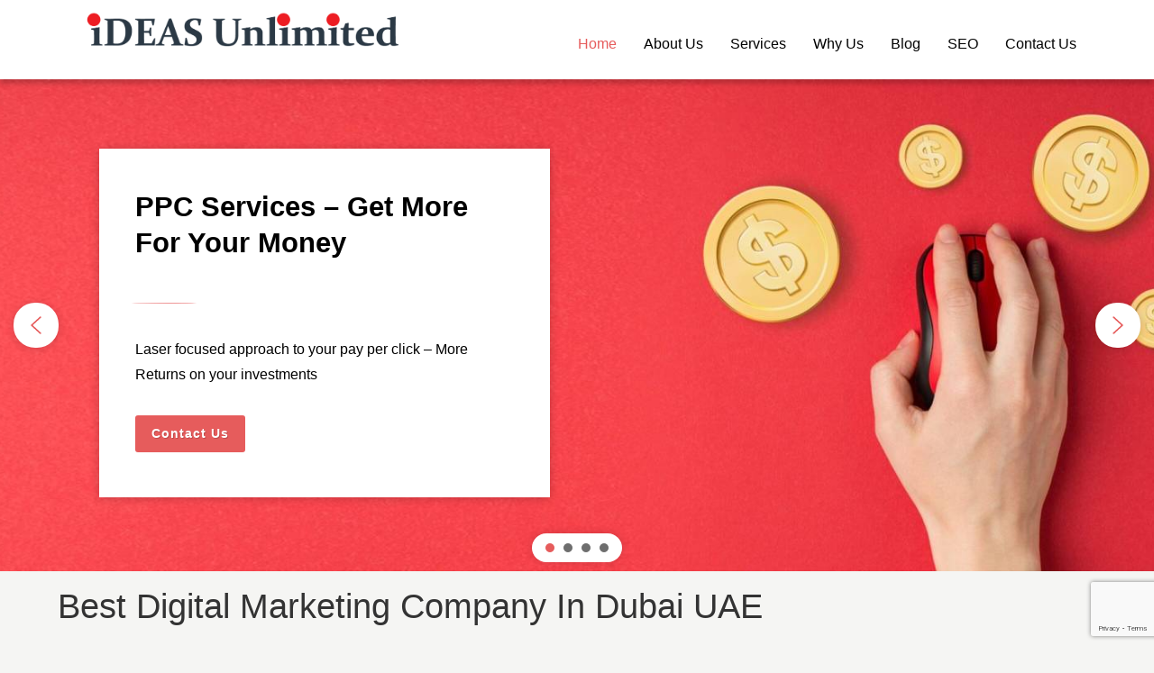

--- FILE ---
content_type: text/html; charset=UTF-8
request_url: https://www.ideasunlimited.digital/?team=rohit-naik
body_size: 21578
content:
<!DOCTYPE html> <html lang="en-US"><head>
	<meta charset="UTF-8">
	<meta name="viewport" content="width=device-width, initial-scale=1">
	<link rel="profile" href="http://gmpg.org/xfn/11">
		<!-- Global site tag (gtag.js) - Google Analytics -->
<script async src="https://www.googletagmanager.com/gtag/js?id=G-B7GM23N0DT"></script>
<script>
  window.dataLayer = window.dataLayer || [];
  function gtag(){dataLayer.push(arguments);}
  gtag('js', new Date());

  gtag('config', 'G-B7GM23N0DT');
</script>

<!-- Google Tag Manager -->
<script>(function(w,d,s,l,i){w[l]=w[l]||[];w[l].push({'gtm.start':
new Date().getTime(),event:'gtm.js'});var f=d.getElementsByTagName(s)[0],
j=d.createElement(s),dl=l!='dataLayer'?'&l='+l:'';j.async=true;j.src=
'https://www.googletagmanager.com/gtm.js?id='+i+dl;f.parentNode.insertBefore(j,f);
})(window,document,'script','dataLayer','GTM-WHLTJGW');</script>
<!-- End Google Tag Manager -->


<meta name='robots' content='index, follow, max-image-preview:large, max-snippet:-1, max-video-preview:-1' />
	<style>img:is([sizes="auto" i], [sizes^="auto," i]) { contain-intrinsic-size: 3000px 1500px }</style>
	
	<!-- This site is optimized with the Yoast SEO plugin v26.3 - https://yoast.com/wordpress/plugins/seo/ -->
	<title>Digital Marketing Company in Dubai | Online Marketing Agency UAE</title>
	<meta name="description" content="At iDEAS Unlimited - the best digital marketing agency and social media marketing company in Dubai, UAE, we provide result-oriented digital marketing services to businesses across the globe. Contact us now!" />
	<link rel="canonical" href="https://www.ideasunlimited.digital/" />
	<meta property="og:locale" content="en_US" />
	<meta property="og:type" content="website" />
	<meta property="og:title" content="Digital Marketing Company in Dubai | Online Marketing Agency UAE" />
	<meta property="og:description" content="At iDEAS Unlimited - the best digital marketing agency and social media marketing company in Dubai, UAE, we provide result-oriented digital marketing services to businesses across the globe. Contact us now!" />
	<meta property="og:url" content="https://www.ideasunlimited.digital/" />
	<meta property="article:modified_time" content="2023-10-17T10:48:53+00:00" />
	<meta name="twitter:card" content="summary_large_image" />
	<script type="application/ld+json" class="yoast-schema-graph">{"@context":"https://schema.org","@graph":[{"@type":"WebPage","@id":"https://www.ideasunlimited.digital/","url":"https://www.ideasunlimited.digital/","name":"Digital Marketing Company in Dubai | Online Marketing Agency UAE","isPartOf":{"@id":"https://www.ideasunlimited.digital/#website"},"datePublished":"2022-04-20T04:15:10+00:00","dateModified":"2023-10-17T10:48:53+00:00","description":"At iDEAS Unlimited - the best digital marketing agency and social media marketing company in Dubai, UAE, we provide result-oriented digital marketing services to businesses across the globe. Contact us now!","breadcrumb":{"@id":"https://www.ideasunlimited.digital/#breadcrumb"},"inLanguage":"en-US","potentialAction":[{"@type":"ReadAction","target":["https://www.ideasunlimited.digital/"]}]},{"@type":"BreadcrumbList","@id":"https://www.ideasunlimited.digital/#breadcrumb","itemListElement":[{"@type":"ListItem","position":1,"name":"Home"}]},{"@type":"WebSite","@id":"https://www.ideasunlimited.digital/#website","url":"https://www.ideasunlimited.digital/","name":"","description":"","potentialAction":[{"@type":"SearchAction","target":{"@type":"EntryPoint","urlTemplate":"https://www.ideasunlimited.digital/?s={search_term_string}"},"query-input":{"@type":"PropertyValueSpecification","valueRequired":true,"valueName":"search_term_string"}}],"inLanguage":"en-US"}]}</script>
	<!-- / Yoast SEO plugin. -->


<link rel='dns-prefetch' href='//fonts.googleapis.com' />
<link rel="alternate" type="application/rss+xml" title=" &raquo; Feed" href="https://www.ideasunlimited.digital/feed/" />
<link rel='stylesheet' id='wp-block-library-css' href='https://www.ideasunlimited.digital/wp-includes/css/dist/block-library/style.min.css?ver=6.8.3' type='text/css' media='all' />
<style id='wp-block-library-theme-inline-css' type='text/css'>
.wp-block-audio :where(figcaption){color:#555;font-size:13px;text-align:center}.is-dark-theme .wp-block-audio :where(figcaption){color:#ffffffa6}.wp-block-audio{margin:0 0 1em}.wp-block-code{border:1px solid #ccc;border-radius:4px;font-family:Menlo,Consolas,monaco,monospace;padding:.8em 1em}.wp-block-embed :where(figcaption){color:#555;font-size:13px;text-align:center}.is-dark-theme .wp-block-embed :where(figcaption){color:#ffffffa6}.wp-block-embed{margin:0 0 1em}.blocks-gallery-caption{color:#555;font-size:13px;text-align:center}.is-dark-theme .blocks-gallery-caption{color:#ffffffa6}:root :where(.wp-block-image figcaption){color:#555;font-size:13px;text-align:center}.is-dark-theme :root :where(.wp-block-image figcaption){color:#ffffffa6}.wp-block-image{margin:0 0 1em}.wp-block-pullquote{border-bottom:4px solid;border-top:4px solid;color:currentColor;margin-bottom:1.75em}.wp-block-pullquote cite,.wp-block-pullquote footer,.wp-block-pullquote__citation{color:currentColor;font-size:.8125em;font-style:normal;text-transform:uppercase}.wp-block-quote{border-left:.25em solid;margin:0 0 1.75em;padding-left:1em}.wp-block-quote cite,.wp-block-quote footer{color:currentColor;font-size:.8125em;font-style:normal;position:relative}.wp-block-quote:where(.has-text-align-right){border-left:none;border-right:.25em solid;padding-left:0;padding-right:1em}.wp-block-quote:where(.has-text-align-center){border:none;padding-left:0}.wp-block-quote.is-large,.wp-block-quote.is-style-large,.wp-block-quote:where(.is-style-plain){border:none}.wp-block-search .wp-block-search__label{font-weight:700}.wp-block-search__button{border:1px solid #ccc;padding:.375em .625em}:where(.wp-block-group.has-background){padding:1.25em 2.375em}.wp-block-separator.has-css-opacity{opacity:.4}.wp-block-separator{border:none;border-bottom:2px solid;margin-left:auto;margin-right:auto}.wp-block-separator.has-alpha-channel-opacity{opacity:1}.wp-block-separator:not(.is-style-wide):not(.is-style-dots){width:100px}.wp-block-separator.has-background:not(.is-style-dots){border-bottom:none;height:1px}.wp-block-separator.has-background:not(.is-style-wide):not(.is-style-dots){height:2px}.wp-block-table{margin:0 0 1em}.wp-block-table td,.wp-block-table th{word-break:normal}.wp-block-table :where(figcaption){color:#555;font-size:13px;text-align:center}.is-dark-theme .wp-block-table :where(figcaption){color:#ffffffa6}.wp-block-video :where(figcaption){color:#555;font-size:13px;text-align:center}.is-dark-theme .wp-block-video :where(figcaption){color:#ffffffa6}.wp-block-video{margin:0 0 1em}:root :where(.wp-block-template-part.has-background){margin-bottom:0;margin-top:0;padding:1.25em 2.375em}
</style>
<style id='classic-theme-styles-inline-css' type='text/css'>
/*! This file is auto-generated */
.wp-block-button__link{color:#fff;background-color:#32373c;border-radius:9999px;box-shadow:none;text-decoration:none;padding:calc(.667em + 2px) calc(1.333em + 2px);font-size:1.125em}.wp-block-file__button{background:#32373c;color:#fff;text-decoration:none}
</style>
<style id='safe-svg-svg-icon-style-inline-css' type='text/css'>
.safe-svg-cover{text-align:center}.safe-svg-cover .safe-svg-inside{display:inline-block;max-width:100%}.safe-svg-cover svg{fill:currentColor;height:100%;max-height:100%;max-width:100%;width:100%}

</style>
<style id='global-styles-inline-css' type='text/css'>
:root{--wp--preset--aspect-ratio--square: 1;--wp--preset--aspect-ratio--4-3: 4/3;--wp--preset--aspect-ratio--3-4: 3/4;--wp--preset--aspect-ratio--3-2: 3/2;--wp--preset--aspect-ratio--2-3: 2/3;--wp--preset--aspect-ratio--16-9: 16/9;--wp--preset--aspect-ratio--9-16: 9/16;--wp--preset--color--black: #000000;--wp--preset--color--cyan-bluish-gray: #abb8c3;--wp--preset--color--white: #ffffff;--wp--preset--color--pale-pink: #f78da7;--wp--preset--color--vivid-red: #cf2e2e;--wp--preset--color--luminous-vivid-orange: #ff6900;--wp--preset--color--luminous-vivid-amber: #fcb900;--wp--preset--color--light-green-cyan: #7bdcb5;--wp--preset--color--vivid-green-cyan: #00d084;--wp--preset--color--pale-cyan-blue: #8ed1fc;--wp--preset--color--vivid-cyan-blue: #0693e3;--wp--preset--color--vivid-purple: #9b51e0;--wp--preset--color--tan: #E6DBAD;--wp--preset--color--yellow: #FDE64B;--wp--preset--color--orange: #ED7014;--wp--preset--color--red: #D0312D;--wp--preset--color--pink: #b565a7;--wp--preset--color--purple: #A32CC4;--wp--preset--color--blue: #3A43BA;--wp--preset--color--green: #3BB143;--wp--preset--color--brown: #231709;--wp--preset--color--grey: #6C626D;--wp--preset--gradient--vivid-cyan-blue-to-vivid-purple: linear-gradient(135deg,rgba(6,147,227,1) 0%,rgb(155,81,224) 100%);--wp--preset--gradient--light-green-cyan-to-vivid-green-cyan: linear-gradient(135deg,rgb(122,220,180) 0%,rgb(0,208,130) 100%);--wp--preset--gradient--luminous-vivid-amber-to-luminous-vivid-orange: linear-gradient(135deg,rgba(252,185,0,1) 0%,rgba(255,105,0,1) 100%);--wp--preset--gradient--luminous-vivid-orange-to-vivid-red: linear-gradient(135deg,rgba(255,105,0,1) 0%,rgb(207,46,46) 100%);--wp--preset--gradient--very-light-gray-to-cyan-bluish-gray: linear-gradient(135deg,rgb(238,238,238) 0%,rgb(169,184,195) 100%);--wp--preset--gradient--cool-to-warm-spectrum: linear-gradient(135deg,rgb(74,234,220) 0%,rgb(151,120,209) 20%,rgb(207,42,186) 40%,rgb(238,44,130) 60%,rgb(251,105,98) 80%,rgb(254,248,76) 100%);--wp--preset--gradient--blush-light-purple: linear-gradient(135deg,rgb(255,206,236) 0%,rgb(152,150,240) 100%);--wp--preset--gradient--blush-bordeaux: linear-gradient(135deg,rgb(254,205,165) 0%,rgb(254,45,45) 50%,rgb(107,0,62) 100%);--wp--preset--gradient--luminous-dusk: linear-gradient(135deg,rgb(255,203,112) 0%,rgb(199,81,192) 50%,rgb(65,88,208) 100%);--wp--preset--gradient--pale-ocean: linear-gradient(135deg,rgb(255,245,203) 0%,rgb(182,227,212) 50%,rgb(51,167,181) 100%);--wp--preset--gradient--electric-grass: linear-gradient(135deg,rgb(202,248,128) 0%,rgb(113,206,126) 100%);--wp--preset--gradient--midnight: linear-gradient(135deg,rgb(2,3,129) 0%,rgb(40,116,252) 100%);--wp--preset--font-size--small: 12px;--wp--preset--font-size--medium: 20px;--wp--preset--font-size--large: 36px;--wp--preset--font-size--x-large: 42px;--wp--preset--font-size--regular: 16px;--wp--preset--font-size--larger: 36px;--wp--preset--font-size--huge: 48px;--wp--preset--spacing--20: 0.44rem;--wp--preset--spacing--30: 0.67rem;--wp--preset--spacing--40: 1rem;--wp--preset--spacing--50: 1.5rem;--wp--preset--spacing--60: 2.25rem;--wp--preset--spacing--70: 3.38rem;--wp--preset--spacing--80: 5.06rem;--wp--preset--shadow--natural: 6px 6px 9px rgba(0, 0, 0, 0.2);--wp--preset--shadow--deep: 12px 12px 50px rgba(0, 0, 0, 0.4);--wp--preset--shadow--sharp: 6px 6px 0px rgba(0, 0, 0, 0.2);--wp--preset--shadow--outlined: 6px 6px 0px -3px rgba(255, 255, 255, 1), 6px 6px rgba(0, 0, 0, 1);--wp--preset--shadow--crisp: 6px 6px 0px rgba(0, 0, 0, 1);}:where(.is-layout-flex){gap: 0.5em;}:where(.is-layout-grid){gap: 0.5em;}body .is-layout-flex{display: flex;}.is-layout-flex{flex-wrap: wrap;align-items: center;}.is-layout-flex > :is(*, div){margin: 0;}body .is-layout-grid{display: grid;}.is-layout-grid > :is(*, div){margin: 0;}:where(.wp-block-columns.is-layout-flex){gap: 2em;}:where(.wp-block-columns.is-layout-grid){gap: 2em;}:where(.wp-block-post-template.is-layout-flex){gap: 1.25em;}:where(.wp-block-post-template.is-layout-grid){gap: 1.25em;}.has-black-color{color: var(--wp--preset--color--black) !important;}.has-cyan-bluish-gray-color{color: var(--wp--preset--color--cyan-bluish-gray) !important;}.has-white-color{color: var(--wp--preset--color--white) !important;}.has-pale-pink-color{color: var(--wp--preset--color--pale-pink) !important;}.has-vivid-red-color{color: var(--wp--preset--color--vivid-red) !important;}.has-luminous-vivid-orange-color{color: var(--wp--preset--color--luminous-vivid-orange) !important;}.has-luminous-vivid-amber-color{color: var(--wp--preset--color--luminous-vivid-amber) !important;}.has-light-green-cyan-color{color: var(--wp--preset--color--light-green-cyan) !important;}.has-vivid-green-cyan-color{color: var(--wp--preset--color--vivid-green-cyan) !important;}.has-pale-cyan-blue-color{color: var(--wp--preset--color--pale-cyan-blue) !important;}.has-vivid-cyan-blue-color{color: var(--wp--preset--color--vivid-cyan-blue) !important;}.has-vivid-purple-color{color: var(--wp--preset--color--vivid-purple) !important;}.has-black-background-color{background-color: var(--wp--preset--color--black) !important;}.has-cyan-bluish-gray-background-color{background-color: var(--wp--preset--color--cyan-bluish-gray) !important;}.has-white-background-color{background-color: var(--wp--preset--color--white) !important;}.has-pale-pink-background-color{background-color: var(--wp--preset--color--pale-pink) !important;}.has-vivid-red-background-color{background-color: var(--wp--preset--color--vivid-red) !important;}.has-luminous-vivid-orange-background-color{background-color: var(--wp--preset--color--luminous-vivid-orange) !important;}.has-luminous-vivid-amber-background-color{background-color: var(--wp--preset--color--luminous-vivid-amber) !important;}.has-light-green-cyan-background-color{background-color: var(--wp--preset--color--light-green-cyan) !important;}.has-vivid-green-cyan-background-color{background-color: var(--wp--preset--color--vivid-green-cyan) !important;}.has-pale-cyan-blue-background-color{background-color: var(--wp--preset--color--pale-cyan-blue) !important;}.has-vivid-cyan-blue-background-color{background-color: var(--wp--preset--color--vivid-cyan-blue) !important;}.has-vivid-purple-background-color{background-color: var(--wp--preset--color--vivid-purple) !important;}.has-black-border-color{border-color: var(--wp--preset--color--black) !important;}.has-cyan-bluish-gray-border-color{border-color: var(--wp--preset--color--cyan-bluish-gray) !important;}.has-white-border-color{border-color: var(--wp--preset--color--white) !important;}.has-pale-pink-border-color{border-color: var(--wp--preset--color--pale-pink) !important;}.has-vivid-red-border-color{border-color: var(--wp--preset--color--vivid-red) !important;}.has-luminous-vivid-orange-border-color{border-color: var(--wp--preset--color--luminous-vivid-orange) !important;}.has-luminous-vivid-amber-border-color{border-color: var(--wp--preset--color--luminous-vivid-amber) !important;}.has-light-green-cyan-border-color{border-color: var(--wp--preset--color--light-green-cyan) !important;}.has-vivid-green-cyan-border-color{border-color: var(--wp--preset--color--vivid-green-cyan) !important;}.has-pale-cyan-blue-border-color{border-color: var(--wp--preset--color--pale-cyan-blue) !important;}.has-vivid-cyan-blue-border-color{border-color: var(--wp--preset--color--vivid-cyan-blue) !important;}.has-vivid-purple-border-color{border-color: var(--wp--preset--color--vivid-purple) !important;}.has-vivid-cyan-blue-to-vivid-purple-gradient-background{background: var(--wp--preset--gradient--vivid-cyan-blue-to-vivid-purple) !important;}.has-light-green-cyan-to-vivid-green-cyan-gradient-background{background: var(--wp--preset--gradient--light-green-cyan-to-vivid-green-cyan) !important;}.has-luminous-vivid-amber-to-luminous-vivid-orange-gradient-background{background: var(--wp--preset--gradient--luminous-vivid-amber-to-luminous-vivid-orange) !important;}.has-luminous-vivid-orange-to-vivid-red-gradient-background{background: var(--wp--preset--gradient--luminous-vivid-orange-to-vivid-red) !important;}.has-very-light-gray-to-cyan-bluish-gray-gradient-background{background: var(--wp--preset--gradient--very-light-gray-to-cyan-bluish-gray) !important;}.has-cool-to-warm-spectrum-gradient-background{background: var(--wp--preset--gradient--cool-to-warm-spectrum) !important;}.has-blush-light-purple-gradient-background{background: var(--wp--preset--gradient--blush-light-purple) !important;}.has-blush-bordeaux-gradient-background{background: var(--wp--preset--gradient--blush-bordeaux) !important;}.has-luminous-dusk-gradient-background{background: var(--wp--preset--gradient--luminous-dusk) !important;}.has-pale-ocean-gradient-background{background: var(--wp--preset--gradient--pale-ocean) !important;}.has-electric-grass-gradient-background{background: var(--wp--preset--gradient--electric-grass) !important;}.has-midnight-gradient-background{background: var(--wp--preset--gradient--midnight) !important;}.has-small-font-size{font-size: var(--wp--preset--font-size--small) !important;}.has-medium-font-size{font-size: var(--wp--preset--font-size--medium) !important;}.has-large-font-size{font-size: var(--wp--preset--font-size--large) !important;}.has-x-large-font-size{font-size: var(--wp--preset--font-size--x-large) !important;}
:where(.wp-block-post-template.is-layout-flex){gap: 1.25em;}:where(.wp-block-post-template.is-layout-grid){gap: 1.25em;}
:where(.wp-block-columns.is-layout-flex){gap: 2em;}:where(.wp-block-columns.is-layout-grid){gap: 2em;}
:root :where(.wp-block-pullquote){font-size: 1.5em;line-height: 1.6;}
</style>
<link rel='stylesheet' id='contact-form-7-css' href='https://www.ideasunlimited.digital/wp-content/plugins/contact-form-7/includes/css/styles.css?ver=6.1.3' type='text/css' media='all' />
<link rel='stylesheet' id='wpcf7-redirect-script-frontend-css' href='https://www.ideasunlimited.digital/wp-content/plugins/wpcf7-redirect/build/assets/frontend-script.css?ver=2c532d7e2be36f6af233' type='text/css' media='all' />
<link rel='stylesheet' id='parent-style-css' href='https://www.ideasunlimited.digital/wp-content/themes/businessoul/style.css?ver=6.8.3' type='text/css' media='all' />
<link rel='stylesheet' id='businessoul-google-fonts-css' href='https://fonts.googleapis.com/css?family=Lora%3A%3A400%2C500%2C600%2C700%7CCourgette%7CTangerine%7CKaushan+Script%7CMontserrat%3A300%2C400%2C500%2C600%2C700%7CLato%3A300%2C400%2C500%2C600%2C700%7CUbuntu%7CAkaya+Telivigala%7CMuli&#038;subset=latin%2Clatin-ext' type='text/css' media='all' />
<link rel='stylesheet' id='font-awesome-css' href='https://www.ideasunlimited.digital/wp-content/plugins/elementor/assets/lib/font-awesome/css/font-awesome.min.css?ver=4.7.0' type='text/css' media='all' />
<link rel='stylesheet' id='slick-theme-css-css' href='https://www.ideasunlimited.digital/wp-content/themes/businessoul/assets/css/slick-theme.min.css?ver=v2.2.0' type='text/css' media='all' />
<link rel='stylesheet' id='slick-css-css' href='https://www.ideasunlimited.digital/wp-content/themes/businessoul/assets/css/slick.min.css?ver=v1.8.0' type='text/css' media='all' />
<link rel='stylesheet' id='businessoul-blocks-css' href='https://www.ideasunlimited.digital/wp-content/themes/businessoul/assets/css/blocks.min.css?ver=6.8.3' type='text/css' media='all' />
<link rel='stylesheet' id='businessoul-style-css' href='https://www.ideasunlimited.digital/wp-content/themes/ideasnew/style.css?ver=6.8.3' type='text/css' media='all' />
<link rel='stylesheet' id='elementor-icons-css' href='https://www.ideasunlimited.digital/wp-content/plugins/elementor/assets/lib/eicons/css/elementor-icons.min.css?ver=5.44.0' type='text/css' media='all' />
<link rel='stylesheet' id='elementor-frontend-css' href='https://www.ideasunlimited.digital/wp-content/plugins/elementor/assets/css/frontend.min.css?ver=3.33.0' type='text/css' media='all' />
<link rel='stylesheet' id='elementor-post-90-css' href='https://www.ideasunlimited.digital/wp-content/uploads/elementor/css/post-90.css?ver=1763121788' type='text/css' media='all' />
<link rel='stylesheet' id='popupaoc-public-style-css' href='https://www.ideasunlimited.digital/wp-content/plugins/popup-anything-on-click/assets/css/popupaoc-public.css?ver=2.9.0' type='text/css' media='all' />
<link rel='stylesheet' id='elementor-gf-roboto-css' href='https://fonts.googleapis.com/css?family=Roboto:100,100italic,200,200italic,300,300italic,400,400italic,500,500italic,600,600italic,700,700italic,800,800italic,900,900italic&#038;display=auto' type='text/css' media='all' />
<link rel='stylesheet' id='elementor-gf-robotoslab-css' href='https://fonts.googleapis.com/css?family=Roboto+Slab:100,100italic,200,200italic,300,300italic,400,400italic,500,500italic,600,600italic,700,700italic,800,800italic,900,900italic&#038;display=auto' type='text/css' media='all' />
<link rel="stylesheet" type="text/css" href="https://www.ideasunlimited.digital/wp-content/plugins/smart-slider-3/Public/SmartSlider3/Application/Frontend/Assets/dist/smartslider.min.css?ver=5ea20ab3" media="all">
<style data-related="n2-ss-5">div#n2-ss-5 .n2-ss-slider-1{display:grid;position:relative;}div#n2-ss-5 .n2-ss-slider-2{display:grid;position:relative;overflow:hidden;padding:0px 0px 0px 0px;border:0px solid RGBA(62,62,62,1);border-radius:0px;background-clip:padding-box;background-repeat:repeat;background-position:50% 50%;background-size:cover;background-attachment:scroll;z-index:1;}div#n2-ss-5:not(.n2-ss-loaded) .n2-ss-slider-2{background-image:none !important;}div#n2-ss-5 .n2-ss-slider-3{display:grid;grid-template-areas:'cover';position:relative;overflow:hidden;z-index:10;}div#n2-ss-5 .n2-ss-slider-3 > *{grid-area:cover;}div#n2-ss-5 .n2-ss-slide-backgrounds,div#n2-ss-5 .n2-ss-slider-3 > .n2-ss-divider{position:relative;}div#n2-ss-5 .n2-ss-slide-backgrounds{z-index:10;}div#n2-ss-5 .n2-ss-slide-backgrounds > *{overflow:hidden;}div#n2-ss-5 .n2-ss-slide-background{transform:translateX(-100000px);}div#n2-ss-5 .n2-ss-slider-4{place-self:center;position:relative;width:100%;height:100%;z-index:20;display:grid;grid-template-areas:'slide';}div#n2-ss-5 .n2-ss-slider-4 > *{grid-area:slide;}div#n2-ss-5.n2-ss-full-page--constrain-ratio .n2-ss-slider-4{height:auto;}div#n2-ss-5 .n2-ss-slide{display:grid;place-items:center;grid-auto-columns:100%;position:relative;z-index:20;-webkit-backface-visibility:hidden;transform:translateX(-100000px);}div#n2-ss-5 .n2-ss-slide{perspective:1500px;}div#n2-ss-5 .n2-ss-slide-active{z-index:21;}.n2-ss-background-animation{position:absolute;top:0;left:0;width:100%;height:100%;z-index:3;}div#n2-ss-5 .n2-ss-button-container,div#n2-ss-5 .n2-ss-button-container a{display:block;}div#n2-ss-5 .n2-ss-button-container--non-full-width,div#n2-ss-5 .n2-ss-button-container--non-full-width a{display:inline-block;}div#n2-ss-5 .n2-ss-button-container.n2-ss-nowrap{white-space:nowrap;}div#n2-ss-5 .n2-ss-button-container a div{display:inline;font-size:inherit;text-decoration:inherit;color:inherit;line-height:inherit;font-family:inherit;font-weight:inherit;}div#n2-ss-5 .n2-ss-button-container a > div{display:inline-flex;align-items:center;vertical-align:top;}div#n2-ss-5 .n2-ss-button-container span{font-size:100%;vertical-align:baseline;}div#n2-ss-5 .n2-ss-button-container a[data-iconplacement="left"] span{margin-right:0.3em;}div#n2-ss-5 .n2-ss-button-container a[data-iconplacement="right"] span{margin-left:0.3em;}div#n2-ss-5 .nextend-arrow{cursor:pointer;overflow:hidden;line-height:0 !important;z-index:18;-webkit-user-select:none;}div#n2-ss-5 .nextend-arrow img{position:relative;display:block;}div#n2-ss-5 .nextend-arrow img.n2-arrow-hover-img{display:none;}div#n2-ss-5 .nextend-arrow:FOCUS img.n2-arrow-hover-img,div#n2-ss-5 .nextend-arrow:HOVER img.n2-arrow-hover-img{display:inline;}div#n2-ss-5 .nextend-arrow:FOCUS img.n2-arrow-normal-img,div#n2-ss-5 .nextend-arrow:HOVER img.n2-arrow-normal-img{display:none;}div#n2-ss-5 .nextend-arrow-animated{overflow:hidden;}div#n2-ss-5 .nextend-arrow-animated > div{position:relative;}div#n2-ss-5 .nextend-arrow-animated .n2-active{position:absolute;}div#n2-ss-5 .nextend-arrow-animated-fade{transition:background 0.3s, opacity 0.4s;}div#n2-ss-5 .nextend-arrow-animated-horizontal > div{transition:all 0.4s;transform:none;}div#n2-ss-5 .nextend-arrow-animated-horizontal .n2-active{top:0;}div#n2-ss-5 .nextend-arrow-previous.nextend-arrow-animated-horizontal .n2-active{left:100%;}div#n2-ss-5 .nextend-arrow-next.nextend-arrow-animated-horizontal .n2-active{right:100%;}div#n2-ss-5 .nextend-arrow-previous.nextend-arrow-animated-horizontal:HOVER > div,div#n2-ss-5 .nextend-arrow-previous.nextend-arrow-animated-horizontal:FOCUS > div{transform:translateX(-100%);}div#n2-ss-5 .nextend-arrow-next.nextend-arrow-animated-horizontal:HOVER > div,div#n2-ss-5 .nextend-arrow-next.nextend-arrow-animated-horizontal:FOCUS > div{transform:translateX(100%);}div#n2-ss-5 .nextend-arrow-animated-vertical > div{transition:all 0.4s;transform:none;}div#n2-ss-5 .nextend-arrow-animated-vertical .n2-active{left:0;}div#n2-ss-5 .nextend-arrow-previous.nextend-arrow-animated-vertical .n2-active{top:100%;}div#n2-ss-5 .nextend-arrow-next.nextend-arrow-animated-vertical .n2-active{bottom:100%;}div#n2-ss-5 .nextend-arrow-previous.nextend-arrow-animated-vertical:HOVER > div,div#n2-ss-5 .nextend-arrow-previous.nextend-arrow-animated-vertical:FOCUS > div{transform:translateY(-100%);}div#n2-ss-5 .nextend-arrow-next.nextend-arrow-animated-vertical:HOVER > div,div#n2-ss-5 .nextend-arrow-next.nextend-arrow-animated-vertical:FOCUS > div{transform:translateY(100%);}div#n2-ss-5 .n2-ss-control-bullet{visibility:hidden;text-align:center;justify-content:center;z-index:14;}div#n2-ss-5 .n2-ss-control-bullet--calculate-size{left:0 !important;}div#n2-ss-5 .n2-ss-control-bullet-horizontal.n2-ss-control-bullet-fullsize{width:100%;}div#n2-ss-5 .n2-ss-control-bullet-vertical.n2-ss-control-bullet-fullsize{height:100%;flex-flow:column;}div#n2-ss-5 .nextend-bullet-bar{display:inline-flex;vertical-align:top;visibility:visible;align-items:center;flex-wrap:wrap;}div#n2-ss-5 .n2-bar-justify-content-left{justify-content:flex-start;}div#n2-ss-5 .n2-bar-justify-content-center{justify-content:center;}div#n2-ss-5 .n2-bar-justify-content-right{justify-content:flex-end;}div#n2-ss-5 .n2-ss-control-bullet-vertical > .nextend-bullet-bar{flex-flow:column;}div#n2-ss-5 .n2-ss-control-bullet-fullsize > .nextend-bullet-bar{display:flex;}div#n2-ss-5 .n2-ss-control-bullet-horizontal.n2-ss-control-bullet-fullsize > .nextend-bullet-bar{flex:1 1 auto;}div#n2-ss-5 .n2-ss-control-bullet-vertical.n2-ss-control-bullet-fullsize > .nextend-bullet-bar{height:100%;}div#n2-ss-5 .nextend-bullet-bar .n2-bullet{cursor:pointer;transition:background-color 0.4s;}div#n2-ss-5 .nextend-bullet-bar .n2-bullet.n2-active{cursor:default;}div#n2-ss-5 div.n2-ss-bullet-thumbnail-container{position:absolute;z-index:10000000;}div#n2-ss-5 .n2-ss-bullet-thumbnail-container .n2-ss-bullet-thumbnail{background-size:cover;background-repeat:no-repeat;background-position:center;}div#n2-ss-5 .n-uc-kQvq1c0NTYRC-inner{background-color:RGBA(255,255,255,1);box-shadow:0px 1px 10px 0px RGBA(0,0,0,0.22);}div#n2-ss-5 .n2-font-55199817916a1b3aa0f87f4b1431351e-hover{font-family: 'Helvetica';color: #000000;font-size:193.75%;text-shadow: none;line-height: 1.3;font-weight: normal;font-style: normal;text-decoration: none;text-align: inherit;letter-spacing: normal;word-spacing: normal;text-transform: none;font-weight: bold;}div#n2-ss-5 .n2-font-8d50eaeba80904923e59834003b546da-paragraph{font-family: 'Helvetica';color: #000000;font-size:100%;text-shadow: none;line-height: 1.8;font-weight: normal;font-style: normal;text-decoration: none;text-align: inherit;letter-spacing: normal;word-spacing: normal;text-transform: none;font-weight: normal;}div#n2-ss-5 .n2-font-8d50eaeba80904923e59834003b546da-paragraph a, div#n2-ss-5 .n2-font-8d50eaeba80904923e59834003b546da-paragraph a:FOCUS{font-family: 'Helvetica';color: #16b7cc;font-size:100%;text-shadow: none;line-height: 1.8;font-weight: normal;font-style: normal;text-decoration: none;text-align: inherit;letter-spacing: normal;word-spacing: normal;text-transform: none;font-weight: normal;}div#n2-ss-5 .n2-font-8d50eaeba80904923e59834003b546da-paragraph a:HOVER, div#n2-ss-5 .n2-font-8d50eaeba80904923e59834003b546da-paragraph a:ACTIVE{font-family: 'Helvetica';color: #16b7cc;font-size:100%;text-shadow: none;line-height: 1.8;font-weight: normal;font-style: normal;text-decoration: none;text-align: inherit;letter-spacing: normal;word-spacing: normal;text-transform: none;font-weight: normal;}div#n2-ss-5 .n2-font-cc647cb35a2f69b56f52eaebb39f6ac9-link a{font-family: 'Helvetica';color: #ffffff;font-size:87.5%;text-shadow: 1px 1px 0px RGBA(0,0,0,0.17);line-height: 1.5;font-weight: normal;font-style: normal;text-decoration: none;text-align: center;letter-spacing: 1px;word-spacing: normal;text-transform: none;font-weight: bold;}div#n2-ss-5 .n2-font-cc647cb35a2f69b56f52eaebb39f6ac9-link a:HOVER, div#n2-ss-5 .n2-font-cc647cb35a2f69b56f52eaebb39f6ac9-link a:ACTIVE, div#n2-ss-5 .n2-font-cc647cb35a2f69b56f52eaebb39f6ac9-link a:FOCUS{color: #E65C5C;}div#n2-ss-5 .n2-style-7c7dfbc4b6c8cb6a4b4afe19c66f0fda-heading{background: #E65C5C;opacity:1;padding:10px 18px 10px 18px ;box-shadow: none;border: 0px solid RGBA(0,0,0,1);border-radius:3px;}div#n2-ss-5 .n2-style-7c7dfbc4b6c8cb6a4b4afe19c66f0fda-heading:Hover, div#n2-ss-5 .n2-style-7c7dfbc4b6c8cb6a4b4afe19c66f0fda-heading:ACTIVE, div#n2-ss-5 .n2-style-7c7dfbc4b6c8cb6a4b4afe19c66f0fda-heading:FOCUS{background: #ffffff;border: 3px solid RGBA(230,92,92,1);}div#n2-ss-5 .n-uc-ykzmr3qiaGop-inner{background-color:RGBA(255,255,255,1);box-shadow:0px 1px 10px 0px RGBA(0,0,0,0.22);}div#n2-ss-5 .n-uc-FDEPuHgjcT9t-inner{background-color:RGBA(255,255,255,1);box-shadow:0px 1px 10px 0px RGBA(0,0,0,0.22);}div#n2-ss-5 .n-uc-zmpl8eYf2PWF-inner{background-color:RGBA(255,255,255,1);box-shadow:0px 1px 10px 0px RGBA(0,0,0,0.22);}div#n2-ss-5 .n2-style-09a8364a7159aeff35b6b40ac3f789f6-heading{background: #ffffff;opacity:1;padding:12px 12px 12px 12px ;box-shadow: 0px 1px 10px 0px RGBA(0,0,0,0.17);border: 0px solid RGBA(0,0,0,1);border-radius:99px;}div#n2-ss-5 .n2-style-09a8364a7159aeff35b6b40ac3f789f6-heading:Hover, div#n2-ss-5 .n2-style-09a8364a7159aeff35b6b40ac3f789f6-heading:ACTIVE, div#n2-ss-5 .n2-style-09a8364a7159aeff35b6b40ac3f789f6-heading:FOCUS{background: #16b7cc;}div#n2-ss-5 .n2-style-544390e27c75ed5610746f8c7ed5e441-dot{background: RGBA(0,0,0,0.57);opacity:1;padding:5px 5px 5px 5px ;box-shadow: none;border: 0px solid RGBA(0,0,0,1);border-radius:50px;margin:6px 5px;}div#n2-ss-5 .n2-style-544390e27c75ed5610746f8c7ed5e441-dot.n2-active, div#n2-ss-5 .n2-style-544390e27c75ed5610746f8c7ed5e441-dot:HOVER, div#n2-ss-5 .n2-style-544390e27c75ed5610746f8c7ed5e441-dot:FOCUS{background: #E65C5C;}div#n2-ss-5 .n2-style-52a3032cdf5e0a73159365f609201a73-simple{background: #ffffff;opacity:1;padding:5px 10px 5px 10px ;box-shadow: 0px 0px 10px 0px RGBA(0,0,0,0.16);border: 0px solid RGBA(0,0,0,1);border-radius:99px;}div#n2-ss-5 .n2-ss-slide-limiter{max-width:1920px;}div#n2-ss-5 .n-uc-3JcOM1kHz7V1{padding:20px 70px 50px 100px}div#n2-ss-5 .n-uc-BWERoAtdrfBz-inner{padding:35px 10px 10px 10px;text-align:left;--ssselfalign:var(--ss-fs);;justify-content:center}div#n2-ss-5 .n-uc-BWERoAtdrfBz{align-self:var(--ss-fs);}div#n2-ss-5 .n-uc-kQvq1c0NTYRC-inner{padding:35px 30px 45px 30px}div#n2-ss-5 .n-uc-kQvq1c0NTYRC-inner > .n2-ss-layer-row-inner{width:calc(100% + 21px);margin:-10px;flex-wrap:nowrap;}div#n2-ss-5 .n-uc-kQvq1c0NTYRC-inner > .n2-ss-layer-row-inner > .n2-ss-layer[data-sstype="col"]{margin:10px}div#n2-ss-5 .n-uc-kQvq1c0NTYRC{max-width:500px}div#n2-ss-5 .n-uc-xRxijX6xLBY5-inner{padding:10px 10px 5px 10px;justify-content:flex-start}div#n2-ss-5 .n-uc-xRxijX6xLBY5{width:100%}div#n2-ss-5 .n-uc-7ODrTfSdh2Pz{--margin-bottom:20px}div#n2-ss-5 .n-uc-6e9ydmZP2tWX{--margin-top:20px;--margin-right:10px;--margin-left:-5px;max-width:180px}div#n2-ss-5 .n-uc-UWlNiDAwREZY{--margin-top:15px;--margin-bottom:25px}div#n2-ss-5 .n-uc-3SI2i95qi7if{--margin-top:-10px}div#n2-ss-5 .n-uc-ffZohoj2n9Ei{padding:20px 70px 50px 100px}div#n2-ss-5 .n-uc-Z6pWLoAKncjR-inner{padding:35px 10px 10px 10px;text-align:left;--ssselfalign:var(--ss-fs);;justify-content:center}div#n2-ss-5 .n-uc-Z6pWLoAKncjR{align-self:var(--ss-fs);}div#n2-ss-5 .n-uc-ykzmr3qiaGop-inner{padding:35px 30px 45px 30px}div#n2-ss-5 .n-uc-ykzmr3qiaGop-inner > .n2-ss-layer-row-inner{width:calc(100% + 21px);margin:-10px;flex-wrap:nowrap;}div#n2-ss-5 .n-uc-ykzmr3qiaGop-inner > .n2-ss-layer-row-inner > .n2-ss-layer[data-sstype="col"]{margin:10px}div#n2-ss-5 .n-uc-ykzmr3qiaGop{max-width:500px}div#n2-ss-5 .n-uc-9w1h0EccFGm0-inner{padding:10px 10px 5px 10px;justify-content:flex-start}div#n2-ss-5 .n-uc-9w1h0EccFGm0{width:100%}div#n2-ss-5 .n-uc-PgG1lXDBro3r{--margin-bottom:20px}div#n2-ss-5 .n-uc-gBRPwGuEZikM{--margin-top:20px;--margin-right:-95px;--margin-left:-5px;max-width:180px}div#n2-ss-5 .n-uc-UinF3YA4rn6E{--margin-top:15px;--margin-bottom:25px}div#n2-ss-5 .n-uc-bOsDuhHTXaZN{--margin-top:-10px}div#n2-ss-5 .n-uc-htJTn0XHAd9s{padding:20px 70px 50px 100px}div#n2-ss-5 .n-uc-FCii1oO0Uw8C-inner{padding:35px 10px 10px 10px;text-align:left;--ssselfalign:var(--ss-fs);;justify-content:center}div#n2-ss-5 .n-uc-FCii1oO0Uw8C{align-self:var(--ss-fs);}div#n2-ss-5 .n-uc-FDEPuHgjcT9t-inner{padding:35px 30px 45px 30px}div#n2-ss-5 .n-uc-FDEPuHgjcT9t-inner > .n2-ss-layer-row-inner{width:calc(100% + 21px);margin:-10px;flex-wrap:nowrap;}div#n2-ss-5 .n-uc-FDEPuHgjcT9t-inner > .n2-ss-layer-row-inner > .n2-ss-layer[data-sstype="col"]{margin:10px}div#n2-ss-5 .n-uc-FDEPuHgjcT9t{max-width:500px}div#n2-ss-5 .n-uc-VgYN4McSfdOE-inner{padding:10px 10px 5px 10px;justify-content:flex-start}div#n2-ss-5 .n-uc-VgYN4McSfdOE{width:100%}div#n2-ss-5 .n-uc-h0TvalKnHawX{--margin-bottom:20px}div#n2-ss-5 .n-uc-3MQLTfyI4lxB{--margin-top:20px;--margin-right:10px;--margin-left:-5px;max-width:180px}div#n2-ss-5 .n-uc-uLA3TrXM8pje{--margin-top:15px;--margin-bottom:25px}div#n2-ss-5 .n-uc-qRCKlZgMhuhB{--margin-top:-10px}div#n2-ss-5 .n-uc-37brpjz6mkSe{padding:20px 70px 50px 100px}div#n2-ss-5 .n-uc-XiP4pBa4xURu-inner{padding:35px 10px 10px 10px;text-align:left;--ssselfalign:var(--ss-fs);;justify-content:center}div#n2-ss-5 .n-uc-XiP4pBa4xURu{align-self:var(--ss-fs);}div#n2-ss-5 .n-uc-zmpl8eYf2PWF-inner{padding:35px 30px 45px 30px}div#n2-ss-5 .n-uc-zmpl8eYf2PWF-inner > .n2-ss-layer-row-inner{width:calc(100% + 21px);margin:-10px;flex-wrap:nowrap;}div#n2-ss-5 .n-uc-zmpl8eYf2PWF-inner > .n2-ss-layer-row-inner > .n2-ss-layer[data-sstype="col"]{margin:10px}div#n2-ss-5 .n-uc-zmpl8eYf2PWF{max-width:500px}div#n2-ss-5 .n-uc-n2h02PbVJ1sw-inner{padding:10px 10px 5px 10px;justify-content:flex-start}div#n2-ss-5 .n-uc-n2h02PbVJ1sw{width:100%}div#n2-ss-5 .n-uc-TqwwynWRKoRD{--margin-bottom:20px}div#n2-ss-5 .n-uc-MgZa8MezaAfB{--margin-top:20px;--margin-right:-95px;--margin-left:-5px;max-width:180px}div#n2-ss-5 .n-uc-9HNpYH0iuPAW{--margin-top:15px;--margin-bottom:25px}div#n2-ss-5 .n-uc-EsVyfsBsCmqb{--margin-top:-10px}div#n2-ss-5 .nextend-arrow img{width: 26px}@media (min-width: 1200px){div#n2-ss-5 [data-hide-desktopportrait="1"]{display: none !important;}}@media (orientation: landscape) and (max-width: 1199px) and (min-width: 901px),(orientation: portrait) and (max-width: 1199px) and (min-width: 701px){div#n2-ss-5 .n-uc-kQvq1c0NTYRC-inner > .n2-ss-layer-row-inner{flex-wrap:nowrap;}div#n2-ss-5 .n-uc-xRxijX6xLBY5{width:100%}div#n2-ss-5 .n-uc-7ODrTfSdh2Pz{--ssfont-scale:0.8}div#n2-ss-5 .n-uc-ykzmr3qiaGop-inner > .n2-ss-layer-row-inner{flex-wrap:nowrap;}div#n2-ss-5 .n-uc-9w1h0EccFGm0{width:100%}div#n2-ss-5 .n-uc-PgG1lXDBro3r{--ssfont-scale:0.8}div#n2-ss-5 .n-uc-FDEPuHgjcT9t-inner > .n2-ss-layer-row-inner{flex-wrap:nowrap;}div#n2-ss-5 .n-uc-VgYN4McSfdOE{width:100%}div#n2-ss-5 .n-uc-h0TvalKnHawX{--ssfont-scale:0.8}div#n2-ss-5 .n-uc-zmpl8eYf2PWF-inner > .n2-ss-layer-row-inner{flex-wrap:nowrap;}div#n2-ss-5 .n-uc-n2h02PbVJ1sw{width:100%}div#n2-ss-5 .n-uc-TqwwynWRKoRD{--ssfont-scale:0.8}div#n2-ss-5 [data-hide-tabletportrait="1"]{display: none !important;}}@media (orientation: landscape) and (max-width: 900px),(orientation: portrait) and (max-width: 700px){div#n2-ss-5 .n-uc-3JcOM1kHz7V1{padding:20px 10px 60px 10px}div#n2-ss-5 .n-uc-BWERoAtdrfBz-inner{padding:10px 10px 10px 10px}div#n2-ss-5 .n-uc-kQvq1c0NTYRC-inner{padding:15px 10px 15px 10px}div#n2-ss-5 .n-uc-kQvq1c0NTYRC-inner > .n2-ss-layer-row-inner{flex-wrap:wrap;}div#n2-ss-5 .n-uc-xRxijX6xLBY5{width:calc(100% - 20px)}div#n2-ss-5 .n-uc-7ODrTfSdh2Pz{--ssfont-scale:0.6}div#n2-ss-5 .n-uc-UWlNiDAwREZY{--ssfont-scale:0.8}div#n2-ss-5 .n-uc-3SI2i95qi7if{--ssfont-scale:0.8}div#n2-ss-5 .n-uc-ffZohoj2n9Ei{padding:20px 10px 60px 10px}div#n2-ss-5 .n-uc-Z6pWLoAKncjR-inner{padding:10px 10px 10px 10px}div#n2-ss-5 .n-uc-ykzmr3qiaGop-inner{padding:15px 10px 15px 10px}div#n2-ss-5 .n-uc-ykzmr3qiaGop-inner > .n2-ss-layer-row-inner{flex-wrap:wrap;}div#n2-ss-5 .n-uc-9w1h0EccFGm0{width:calc(100% - 20px)}div#n2-ss-5 .n-uc-PgG1lXDBro3r{--ssfont-scale:0.6}div#n2-ss-5 .n-uc-UinF3YA4rn6E{--ssfont-scale:0.8}div#n2-ss-5 .n-uc-bOsDuhHTXaZN{--ssfont-scale:0.8}div#n2-ss-5 .n-uc-htJTn0XHAd9s{padding:20px 10px 60px 10px}div#n2-ss-5 .n-uc-FCii1oO0Uw8C-inner{padding:10px 10px 10px 10px}div#n2-ss-5 .n-uc-FDEPuHgjcT9t-inner{padding:15px 10px 15px 10px}div#n2-ss-5 .n-uc-FDEPuHgjcT9t-inner > .n2-ss-layer-row-inner{flex-wrap:wrap;}div#n2-ss-5 .n-uc-VgYN4McSfdOE{width:calc(100% - 20px)}div#n2-ss-5 .n-uc-h0TvalKnHawX{--ssfont-scale:0.6}div#n2-ss-5 .n-uc-uLA3TrXM8pje{--ssfont-scale:0.8}div#n2-ss-5 .n-uc-qRCKlZgMhuhB{--ssfont-scale:0.8}div#n2-ss-5 .n-uc-37brpjz6mkSe{padding:20px 10px 60px 10px}div#n2-ss-5 .n-uc-XiP4pBa4xURu-inner{padding:10px 10px 10px 10px}div#n2-ss-5 .n-uc-zmpl8eYf2PWF-inner{padding:15px 10px 15px 10px}div#n2-ss-5 .n-uc-zmpl8eYf2PWF-inner > .n2-ss-layer-row-inner{flex-wrap:wrap;}div#n2-ss-5 .n-uc-n2h02PbVJ1sw{width:calc(100% - 20px)}div#n2-ss-5 .n-uc-TqwwynWRKoRD{--ssfont-scale:0.6}div#n2-ss-5 .n-uc-9HNpYH0iuPAW{--ssfont-scale:0.8}div#n2-ss-5 .n-uc-EsVyfsBsCmqb{--ssfont-scale:0.8}div#n2-ss-5 [data-hide-mobileportrait="1"]{display: none !important;}div#n2-ss-5 .nextend-arrow img{width: 16px}}</style>
<script>(function(){this._N2=this._N2||{_r:[],_d:[],r:function(){this._r.push(arguments)},d:function(){this._d.push(arguments)}}}).call(window);</script><script src="https://www.ideasunlimited.digital/wp-content/plugins/smart-slider-3/Public/SmartSlider3/Application/Frontend/Assets/dist/n2.min.js?ver=5ea20ab3" defer async></script>
<script src="https://www.ideasunlimited.digital/wp-content/plugins/smart-slider-3/Public/SmartSlider3/Application/Frontend/Assets/dist/smartslider-frontend.min.js?ver=5ea20ab3" defer async></script>
<script src="https://www.ideasunlimited.digital/wp-content/plugins/smart-slider-3/Public/SmartSlider3/Slider/SliderType/Simple/Assets/dist/ss-simple.min.js?ver=5ea20ab3" defer async></script>
<script src="https://www.ideasunlimited.digital/wp-content/plugins/smart-slider-3/Public/SmartSlider3/Widget/Arrow/ArrowImage/Assets/dist/w-arrow-image.min.js?ver=5ea20ab3" defer async></script>
<script src="https://www.ideasunlimited.digital/wp-content/plugins/smart-slider-3/Public/SmartSlider3/Widget/Bullet/Assets/dist/w-bullet.min.js?ver=5ea20ab3" defer async></script>
<script>_N2.r('documentReady',function(){_N2.r(["documentReady","smartslider-frontend","SmartSliderWidgetArrowImage","SmartSliderWidgetBulletTransition","ss-simple"],function(){new _N2.SmartSliderSimple('n2-ss-5',{"admin":false,"background.video.mobile":1,"loadingTime":2000,"alias":{"id":0,"smoothScroll":0,"slideSwitch":0,"scroll":1},"align":"normal","isDelayed":0,"responsive":{"mediaQueries":{"all":false,"desktopportrait":["(min-width: 1200px)"],"tabletportrait":["(orientation: landscape) and (max-width: 1199px) and (min-width: 901px)","(orientation: portrait) and (max-width: 1199px) and (min-width: 701px)"],"mobileportrait":["(orientation: landscape) and (max-width: 900px)","(orientation: portrait) and (max-width: 700px)"]},"base":{"slideOuterWidth":1920,"slideOuterHeight":600,"sliderWidth":1920,"sliderHeight":600,"slideWidth":1920,"slideHeight":600},"hideOn":{"desktopLandscape":false,"desktopPortrait":false,"tabletLandscape":false,"tabletPortrait":false,"mobileLandscape":false,"mobilePortrait":false},"onResizeEnabled":true,"type":"fullwidth","sliderHeightBasedOn":"real","focusUser":1,"focusEdge":"auto","breakpoints":[{"device":"tabletPortrait","type":"max-screen-width","portraitWidth":1199,"landscapeWidth":1199},{"device":"mobilePortrait","type":"max-screen-width","portraitWidth":700,"landscapeWidth":900}],"enabledDevices":{"desktopLandscape":0,"desktopPortrait":1,"tabletLandscape":0,"tabletPortrait":1,"mobileLandscape":0,"mobilePortrait":1},"sizes":{"desktopPortrait":{"width":1920,"height":600,"max":3000,"min":1200},"tabletPortrait":{"width":701,"height":219,"customHeight":false,"max":1199,"min":701},"mobilePortrait":{"width":320,"height":100,"customHeight":false,"max":900,"min":320}},"overflowHiddenPage":0,"focus":{"offsetTop":"#wpadminbar","offsetBottom":""}},"controls":{"mousewheel":0,"touch":"horizontal","keyboard":1,"blockCarouselInteraction":1},"playWhenVisible":1,"playWhenVisibleAt":0.5,"lazyLoad":0,"lazyLoadNeighbor":0,"blockrightclick":0,"maintainSession":0,"autoplay":{"enabled":1,"start":1,"duration":2000,"autoplayLoop":1,"allowReStart":0,"pause":{"click":1,"mouse":"0","mediaStarted":1},"resume":{"click":0,"mouse":"0","mediaEnded":1,"slidechanged":0},"interval":1,"intervalModifier":"loop","intervalSlide":"current"},"perspective":1500,"layerMode":{"playOnce":0,"playFirstLayer":1,"mode":"skippable","inAnimation":"mainInEnd"},"bgAnimations":0,"mainanimation":{"type":"crossfade","duration":800,"delay":0,"ease":"easeOutQuad","shiftedBackgroundAnimation":0},"carousel":1,"initCallbacks":function(){new _N2.SmartSliderWidgetArrowImage(this);new _N2.SmartSliderWidgetBulletTransition(this,{"area":10,"dotClasses":"n2-style-544390e27c75ed5610746f8c7ed5e441-dot ","mode":"","action":"click"})}})})});</script><script type="text/javascript" src="https://www.ideasunlimited.digital/wp-includes/js/jquery/jquery.min.js?ver=3.7.1" id="jquery-core-js"></script>
<script type="text/javascript" src="https://www.ideasunlimited.digital/wp-includes/js/jquery/jquery-migrate.min.js?ver=3.4.1" id="jquery-migrate-js"></script>
<link rel="https://api.w.org/" href="https://www.ideasunlimited.digital/wp-json/" /><link rel="alternate" title="JSON" type="application/json" href="https://www.ideasunlimited.digital/wp-json/wp/v2/pages/2" /><link rel="EditURI" type="application/rsd+xml" title="RSD" href="https://www.ideasunlimited.digital/xmlrpc.php?rsd" />
<link rel='shortlink' href='https://www.ideasunlimited.digital/' />
<link rel="alternate" title="oEmbed (JSON)" type="application/json+oembed" href="https://www.ideasunlimited.digital/wp-json/oembed/1.0/embed?url=https%3A%2F%2Fwww.ideasunlimited.digital%2F" />
<link rel="alternate" title="oEmbed (XML)" type="text/xml+oembed" href="https://www.ideasunlimited.digital/wp-json/oembed/1.0/embed?url=https%3A%2F%2Fwww.ideasunlimited.digital%2F&#038;format=xml" />
<meta name="generator" content="Elementor 3.33.0; features: additional_custom_breakpoints; settings: css_print_method-external, google_font-enabled, font_display-auto">
			<style>
				.e-con.e-parent:nth-of-type(n+4):not(.e-lazyloaded):not(.e-no-lazyload),
				.e-con.e-parent:nth-of-type(n+4):not(.e-lazyloaded):not(.e-no-lazyload) * {
					background-image: none !important;
				}
				@media screen and (max-height: 1024px) {
					.e-con.e-parent:nth-of-type(n+3):not(.e-lazyloaded):not(.e-no-lazyload),
					.e-con.e-parent:nth-of-type(n+3):not(.e-lazyloaded):not(.e-no-lazyload) * {
						background-image: none !important;
					}
				}
				@media screen and (max-height: 640px) {
					.e-con.e-parent:nth-of-type(n+2):not(.e-lazyloaded):not(.e-no-lazyload),
					.e-con.e-parent:nth-of-type(n+2):not(.e-lazyloaded):not(.e-no-lazyload) * {
						background-image: none !important;
					}
				}
			</style>
			<link rel="icon" href="https://www.ideasunlimited.digital/wp-content/uploads/2022/06/cropped-cropped-favicon-ideasunlimited-32x32.png" sizes="32x32" />
<link rel="icon" href="https://www.ideasunlimited.digital/wp-content/uploads/2022/06/cropped-cropped-favicon-ideasunlimited-192x192.png" sizes="192x192" />
<link rel="apple-touch-icon" href="https://www.ideasunlimited.digital/wp-content/uploads/2022/06/cropped-cropped-favicon-ideasunlimited-180x180.png" />
<meta name="msapplication-TileImage" content="https://www.ideasunlimited.digital/wp-content/uploads/2022/06/cropped-cropped-favicon-ideasunlimited-270x270.png" />
		<style type="text/css" id="wp-custom-css">
			.home-three #services article .entry-content:hover
{
	 background-color: #E65C5C;
}


.project-item-wrapper{
filter: grayscale(100%);
}

.fa,.fas {
font-family: 'FontAwesome' !important;
}


.fa {
  padding: 5px;
  text-align: center;
  text-decoration: none;
  margin: 5px 2px;
}

.fa-facebook {
  background: #3B5998;
  color: white !important;
}

.fa-twitter {
  background: #55ACEE;
  color: white !important;
}

.fa-linkedin {
  background:#007bb5;
  color: white !important;
}

.fa-instagram {
  background: linear-gradient(#feda75,#fa7e1e, #d62976,#962fbf,#4f5bd5);
  color: white !important;}

.testimonial-slider .featured-image
{
	bottom:10px !important;
	left:40px !important;
}

.home-three .testimonial-slider .slick-item .entry-content p
{
	font-size:22px !important;
}

.home-three .testimonial-slider .slick-item {
    margin: 0 20px;
   
}

.project-slider article .entry-header {
    background: #dddddd !important;}

.project-slider .entry-title a,
.project-slider article .entry-header span {
    color: #333;
}

.project-slider article .project-item-wrapper {
    background-color: transparent!important;
}


.project-slider .entry-title
{
	font-size:20px !important;
}


/*end of our work slider homepage*/
.ue-flip-box__panel__element.ue-flip-box__title {
    font-size: 18px !important;
}

.ue_post_blocks_box {
    box-shadow: 0px 1px 30px 0 rgb(49 52 57 / 5%), 0 10px 30px rgb(0 0 0 / 8%);
}

#page-site-header .page-title
{
	background-color: unset !important;
}

html, body {width: auto!important; overflow-x: hidden!important}

textarea.wpcf7-form-control.wpcf7-textarea.wpcf7-validates-as-required {
    height: 100px;
}


input.wpcf7-form-control.wpcf7-text.wpcf7-email.wpcf7-validates-as-required.wpcf7-validates-as-email {
    border: 1px solid #ccc;
    border-radius: 4px;
    box-sizing: border-box;
    margin-top: 6px;
    margin-bottom: 16px;
}

/*Homepage*/
.about-section-wrapper.has-post-thumbnail .featured-image {
    padding: 220px 0px !important;
}

/*Slider*/
div#n2-ss-5 .n2-font-06dea60a864552bc6b12f45582488fc8-hover
{
	font-family:inherit !important;
}

p.n2-font-0f8f2a0909fd62a33aeb2ed93bb99174-paragraph
{
	font-family:inherit!important;
}

div#n2-ss-5 .n2-ss-button-container a div
{
	font-family:inherit!important;
}

div#n2-ss-5-arrow-previous
{
	background:white !important;
}

div#n2-ss-5-arrow-next
{
	background:white !important;
}

button.slick-prev.slick-arrow
{
	width:45px !important;
	height:45px !important;
	background-color:#E65C5C !important;
}

button.slick-next.slick-arrow
{
	width:45px !important;
	height:45px !important;
	background-color:#E65C5C !important;
}

.slick-next
{
	right: 0px !important;
}

.slick-prev {
    left: 0px !important;
}

.project-slider .slick-next
{
	right:-17px !important;
}



.slick-dots li
{
	display:none !important;
}

@media screen and (max-width: 600px){
	.about-section-wrapper.has-post-thumbnail .featured-image {
    padding: 100px 0px !important;
    margin-top: 0px !important;
}}
/*End Of Homepage*/

/*Contact Us*/
input[type=text], select, textarea {
  width: 100%;
  padding: 12px;
  border: 1px solid #ccc;
  border-radius: 4px;
  box-sizing: border-box;
  margin-top: 6px;
  margin-bottom: 16px;
  resize: vertical;
}

input[type=submit] {
  background-color: #04AA6D;
  color: white;
  padding: 12px 20px;
  border: none;
  border-radius: 4px;
  cursor: pointer;
}

input[type=submit]:hover {
  background-color: #45a049;
}

.contactcontainer {
  border-radius: 5px;
  background-color: #f2f2f2;
  padding: 20px;
}

.darkened-image {
            filter: brightness(50%);
      
            background-image: url(
'/wp-content/uploads/2022/06/panaji-hospitals-1.jpg');
            height: 94px;
            width: 120px;
        }

/*End of Conatct Us*/

/*Font Family*/
a {
    outline: none !important;
}

.section-content {
    text-align: center;
}

h3 {
    font-size: 24px !important;
}

h4 {
    font-size: 22px !important;
}

h5 {
    font-size: 16px !important;
}


h6 {
    font-size: 14px !important;
}

p {
  margin: 1em 0px 1em !important;
}

#page-site-header
{
	padding:150px 0 !important;
}

body {
font-family: Helvetica !important;
}

.single-page .entry-content p, .single .entry-content p
{
	text-align:unset !important;
	padding:unset !important;
}

.main-navigation a
{
	text-transform:none !important;
}

h1, h2, h3, h4, h5, h6 {
	font-family: Helvetica !important;}

p
{
	font-family: Helvetica !important;
font-size:16px !important;
}

.main-navigation ul.nav-menu > li > a
{
	font-family: Helvetica !important;
	
}
/*Font family*/


/*service section*/
.section-heading-line-left {
    content: '';
    display: block;
    width: 100px;
    height: 3px;
    background: #E65C5C; 
    border-radius: 25%;
    margin-top: 15px;
    margin-bottom: 5px;
}

.serv-section-2 {
    position: relative;
    border: 1px solid #eee;
    background: #fff;
    box-shadow: 0px 10px 30px 0px rgba(50, 50, 50, 0.16);
    border-radius: 5px;
    overflow: hidden;
    padding: 30px;
}

.serv-section-2:before {
    position: absolute;
    top: 0;
    right: 0px;
    z-index: 0;
    content: " ";
    width: 120px;
    height: 120px;
    background: #ddd;
    border-bottom-left-radius: 136px;
    transition: all 0.4s ease-in-out;
    -webkit-transition: all 0.4s ease-in-out;
}

.serv-section-2-icon {
    position: absolute;
    top: 18px;
    right: 22px;
    max-width: 100px;
    z-index: 1;
    text-align: center;
}

.serv-section-2-icon i {
    color: #E65C5C;
    font-size: 48px;
    line-height: 65px;
    transition: all 0.4s ease-in-out;
    -webkit-transition: all 0.4s ease-in-out;
}

.serv-section-desc {
    position: relative;
}

.serv-section-2 h4 {
    color: #333;
    font-size: 22px;
    font-weight: 500;
    line-height: 1.5;
}

.serv-section-2 h5 {
    color: #333;
    font-size: 16px;
    font-weight: 400;
    line-height: 1;
    margin-top: 5px;
}


.serv-section-2 p {
    margin-top: 25px;
    padding-right: 50px;
}

.serv-section-2:hover .serv-section-2-icon i {
    color: #fff;
}

.serv-section-2:hover:before {
    background: #E65C5C;
}
/*End of service section*/


/*Blog*/
#rt-tpg-container-1459361122 .rt-holder .read-more a {
    color: white !important;
}
/* End of Blog*/

/*About Us*/
/*TEAM*/
.user-pic {
    width: 150px;
    height: 150px;
    overflow: hidden;
    border-radius: 100%;
    margin: 20px auto 20px;
    border-left: 3px solid #ddd;
    border-right: 3px solid #ddd;
    border-top: 3px solid #E65C5C;
    border-bottom: 3px solid #E65C5C;
    transform: rotate(0deg);
    transition: 0.5s;
}
.card-box:hover .user-pic {
   
    transform: scale(1.1);
}
.card-box {
    padding: 15px;
    background-color: #fdfdfd;
    margin: 20px 0px;
    border-radius: 10px;
    border: 1px solid #eee;
    box-shadow: 0px 0px 8px 0px #d4d4d4;
    transition: 0.5s;
}
.card-box:hover {
	border: 1px solid #E65C5C;
}
.card-box p {
    color: #808080;
}

.teamcolumn {
  float: left;
  width: 33%;
	padding: 10px;
}

.paoc-popup-btn:hover{
	 background-color: #fff !important;
	color: #E65C5C !important;
}

.paoc-popup-btn
{
	padding:4px 16px !important;
	background-color:#E65C5C !important;
}

.paoc-popup img {
    max-width: 50% !important;
    height: auto;
}

.elementor hr {
    margin: 0;
    background-color:#E65C5C !important;
	height:0.5px !important;
}

.columnteam {
  float: left;
	padding:13px;
}


img.teamimage
{
	float: left;
	padding: 10px;
	width:42%;}


@media screen and (max-width: 768px){
	.teamcolumn {
    float: unset !important; 
    width: unset !important;
    padding: unset !important;
}}


@media screen and (max-width: 600px){
	.teamcolumn {
    float: unset !important;
    width: unset !important;
    padding: unset !important;
}}
/*END OF TEAM*/
/*End of About Us*/


/*services*/
h2.services {
    font-size: 32px;
}
/*end of service*/
.entry-meta
{
	display:none;
}

nav.navigation.post-navigation
{
	display:none;
}


#colophon .site-info a {
    color: #fff;
    text-decoration: none;
}

div#comments {
    display: none;
}

.featured-image {
    text-align: center !important;
}


	@media screen and (max-width: 1024px){
.serv-section-2-icon i
	{
		font-size:30px !important;
	}
h4.servicetitle {
    font-size: 10px !important;
}
	
	h5.servicetext {
    font-size: 10px !important;
}
.serv-section-2:before{
		width:100px !important;
		height:100px !important;
	}}

@media screen and (max-width: 600px){
.serv-section-2-icon i
	{
		font-size:30px !important;
	}
h4.servicetitle {
    font-size: 10px !important;
}
	
	h5.servicetext {
    font-size: 11px !important;
}

	.serv-section-2:before{
		width:100px !important;
		height:100px !important;
	}}


@media screen and (max-width: 768px){
.serv-section-2-icon i
	{
		font-size:20px !important;
		
	}
	
	.serv-section-2-icon
	{
		top: -10px !important;
	}
	
h4.servicetitle {
    font-size: 11px !important;
}
	
	h5.servicetext {
    font-size: 10px !important;
}
.serv-section-2:before{
		width:80px !important;
		height:80px !important;
	}}


p.para
{
	font-size:14px !important;
}

@media screen and (max-width: 600px){
	p.para
{
	font-size:10px !important;
	}}

@media screen and (max-width: 768px){
	p.para
{
	font-size:11px !important;
	}}

@media screen and (max-width: 1024px){
	p.para
{
	font-size:11px !important;
	}}

		</style>
		</head>

<body class="home wp-singular page-template-default page page-id-2 wp-custom-logo wp-theme-businessoul wp-child-theme-ideasnew group-blog header-design-three home-three blog-banner-disable  fullwidth-slider no-sidebar elementor-default elementor-kit-90 elementor-page elementor-page-2">
<!-- Google Tag Manager (noscript) -->
<noscript><iframe src="https://www.googletagmanager.com/ns.html?id=GTM-WHLTJGW"
height="0" width="0" style="display:none;visibility:hidden"></iframe></noscript>
<!-- End Google Tag Manager (noscript) -->

<div id="page" class="site"><a class="skip-link screen-reader-text" href="#content">Skip to content</a>		<header id="masthead" class="site-header nav-shrink" role="banner">        
            <div class="site-menu">
        <div class="overlay"></div>
    
      <div class="header-menu">
        <div class="wrapper">
                        <div class="site-branding" >
                <div class="site-logo">
                                            <a href="https://www.ideasunlimited.digital/" class="custom-logo-link" rel="home" aria-current="page"><img fetchpriority="high" width="1024" height="117" src="https://www.ideasunlimited.digital/wp-content/uploads/2022/05/ideasunlimited-Logo.png" class="custom-logo" alt="" decoding="async" srcset="https://www.ideasunlimited.digital/wp-content/uploads/2022/05/ideasunlimited-Logo.png 1024w, https://www.ideasunlimited.digital/wp-content/uploads/2022/05/ideasunlimited-Logo-300x34.png 300w, https://www.ideasunlimited.digital/wp-content/uploads/2022/05/ideasunlimited-Logo-768x88.png 768w" sizes="(max-width: 1024px) 100vw, 1024px" /></a>                                    </div><!-- .site-logo -->

                <div id="site-identity">
                    <h1 class="site-title">
                        <a href="https://www.ideasunlimited.digital/" rel="home">  </a>
                    </h1>

                                    </div><!-- #site-identity -->
              </div> <!-- .site-branding -->
                        <nav id="site-navigation" class="main-navigation" role="navigation" aria-label="Primary Menu">
                <button type="button" class="menu-toggle">
                    <span class="icon-bar"></span>
                    <span class="icon-bar"></span>
                    <span class="icon-bar"></span>
                </button>

                <div class="menu-menu-1-container"><ul id="primary-menu" class="nav-menu"><li id="menu-item-30" class="menu-item menu-item-type-custom menu-item-object-custom current-menu-item menu-item-home menu-item-30"><a href="https://www.ideasunlimited.digital/">Home</a></li>
<li id="menu-item-31" class="menu-item menu-item-type-post_type menu-item-object-page menu-item-31"><a href="https://www.ideasunlimited.digital/about-us/">About Us</a></li>
<li id="menu-item-36" class="menu-item menu-item-type-post_type menu-item-object-page menu-item-36"><a href="https://www.ideasunlimited.digital/services/">Services</a></li>
<li id="menu-item-20181" class="menu-item menu-item-type-post_type menu-item-object-page menu-item-20181"><a href="https://www.ideasunlimited.digital/why-us/">Why Us</a></li>
<li id="menu-item-20606" class="menu-item menu-item-type-post_type menu-item-object-page menu-item-20606"><a href="https://www.ideasunlimited.digital/blog/">Blog</a></li>
<li id="menu-item-23410" class="menu-item menu-item-type-post_type menu-item-object-page menu-item-23410"><a href="https://www.ideasunlimited.digital/page-one-strategy-seo/">SEO</a></li>
<li id="menu-item-33" class="menu-item menu-item-type-post_type menu-item-object-page menu-item-33"><a href="https://www.ideasunlimited.digital/contact-us/">Contact Us</a></li>
</ul></div>            </nav><!-- #site-navigation -->
        </div><!-- .wrapper -->
      </div>
          </div>
    </header> <!-- header ends here -->
	<div id="content" class="site-content">
	                                        
                    <section id="featured-slider">
                                                    
    <div class="featured-slider-wrapper left-position" >
		<div class="n2-section-smartslider fitvidsignore  n2_clear" data-ssid="5" tabindex="0" role="region" aria-label="Slider"><div id="n2-ss-5-align" class="n2-ss-align"><div class="n2-padding"><div id="n2-ss-5" data-creator="Smart Slider 3" data-responsive="fullwidth" class="n2-ss-slider n2-ow n2-has-hover n2notransition  ">









<div class="n2-ss-slider-wrapper-inside">
        <div class="n2-ss-slider-1 n2_ss__touch_element n2-ow">
            <div class="n2-ss-slider-2 n2-ow">
                                                <div class="n2-ss-slider-3 n2-ow">

                    <div class="n2-ss-slide-backgrounds n2-ow-all"><div class="n2-ss-slide-background" data-public-id="1" data-mode="fill"><div class="n2-ss-slide-background-image" data-blur="0" data-opacity="100" data-x="77" data-y="43" data-alt="" data-title="" style="--ss-o-pos-x:77%;--ss-o-pos-y:43%"><picture class="skip-lazy" data-skip-lazy="1"><img src="//www.ideasunlimited.digital/wp-content/uploads/slider/cache/9d08ceb0d969e85032c21029b83485f9/PPC-scaled.jpg" alt="" title="" loading="lazy" class="skip-lazy" data-skip-lazy="1"></picture></div><div data-color="RGBA(255,255,255,0)" style="background-color: RGBA(255,255,255,0);" class="n2-ss-slide-background-color"></div></div><div class="n2-ss-slide-background" data-public-id="2" data-mode="fill" aria-hidden="true"><div class="n2-ss-slide-background-image" data-blur="0" data-opacity="100" data-x="83" data-y="45" data-alt="" data-title="" style="--ss-o-pos-x:83%;--ss-o-pos-y:45%"><picture class="skip-lazy" data-skip-lazy="1"><img src="//www.ideasunlimited.digital/wp-content/uploads/slider/cache/6bbd87493118d0c8af4769b702790cea/SEO-scaled.jpg" alt="" title="" loading="lazy" class="skip-lazy" data-skip-lazy="1"></picture></div><div data-color="RGBA(255,255,255,0)" style="background-color: RGBA(255,255,255,0);" class="n2-ss-slide-background-color"></div></div><div class="n2-ss-slide-background" data-public-id="3" data-mode="fill" aria-hidden="true"><div class="n2-ss-slide-background-image" data-blur="0" data-opacity="100" data-x="80" data-y="45" data-alt="" data-title="" style="--ss-o-pos-x:80%;--ss-o-pos-y:45%"><picture class="skip-lazy" data-skip-lazy="1"><img src="//www.ideasunlimited.digital/wp-content/uploads/slider/cache/0515d22d2927f7213e0526daf2333bcb/webdesigning-banner-scaled.jpg" alt="" title="" loading="lazy" class="skip-lazy" data-skip-lazy="1"></picture></div><div data-color="RGBA(255,255,255,0)" style="background-color: RGBA(255,255,255,0);" class="n2-ss-slide-background-color"></div></div><div class="n2-ss-slide-background" data-public-id="4" data-mode="fill" aria-hidden="true"><div class="n2-ss-slide-background-image" data-blur="0" data-opacity="100" data-x="80" data-y="41" data-alt="" data-title="" style="--ss-o-pos-x:80%;--ss-o-pos-y:41%"><picture class="skip-lazy" data-skip-lazy="1"><img src="//www.ideasunlimited.digital/wp-content/uploads/slider/cache/a3cc0a344f4f56882acfe0bc09df5d1e/Social-Media-scaled.jpg" alt="" title="" loading="lazy" class="skip-lazy" data-skip-lazy="1"></picture></div><div data-color="RGBA(255,255,255,0)" style="background-color: RGBA(255,255,255,0);" class="n2-ss-slide-background-color"></div></div></div>                    <div class="n2-ss-slider-4 n2-ow">
                        <svg xmlns="http://www.w3.org/2000/svg" viewBox="0 0 1920 600" data-related-device="desktopPortrait" class="n2-ow n2-ss-preserve-size n2-ss-preserve-size--slider n2-ss-slide-limiter"></svg><div data-first="1" data-slide-duration="0" data-id="22" data-slide-public-id="1" data-title="Slide 2" class="n2-ss-slide n2-ow  n2-ss-slide-22"><div role="note" class="n2-ss-slide--focus" tabindex="-1">Slide 2</div><div class="n2-ss-layers-container n2-ss-slide-limiter n2-ow"><div class="n2-ss-layer n2-ow n-uc-3JcOM1kHz7V1" data-sstype="slide" data-pm="default"><div class="n2-ss-layer n2-ow n-uc-BWERoAtdrfBz" data-pm="default" data-sstype="content" data-hasbackground="0"><div class="n2-ss-section-main-content n2-ss-layer-with-background n2-ss-layer-content n2-ow n-uc-BWERoAtdrfBz-inner"><div class="n2-ss-layer n2-ow n2-ss-layer--block n2-ss-has-self-align n-uc-kQvq1c0NTYRC" data-pm="normal" data-href="https://www.ideasunlimited.digital/services/" tabindex="0" role="button" data-n2click="url" data-force-pointer="" data-sstype="row"><div class="n2-ss-layer-row n2-ss-layer-with-background n-uc-kQvq1c0NTYRC-inner"><div class="n2-ss-layer-row-inner "><div class="n2-ss-layer n2-ow n-uc-xRxijX6xLBY5" data-pm="default" data-sstype="col"><div class="n2-ss-layer-col n2-ss-layer-with-background n2-ss-layer-content n-uc-xRxijX6xLBY5-inner"><div class="n2-ss-layer n2-ow n-uc-7ODrTfSdh2Pz" data-pm="normal" data-sstype="layer"><div id="n2-ss-5item1" class="n2-font-55199817916a1b3aa0f87f4b1431351e-hover   n2-ss-item-content n2-ss-text n2-ow" style="display:block;">PPC Services – Get More For Your Money</div></div><div class="n2-ss-layer n2-ow n-uc-6e9ydmZP2tWX" data-pm="normal" data-sstype="layer"><div class=" n2-ss-item-image-content n2-ss-item-content n2-ow-all"><img id="n2-ss-5item2" alt="Image is not available" class="skip-lazy" style="width:74px;height:13px" width="200" height="34" data-skip-lazy="1" src="//www.ideasunlimited.digital/wp-content/uploads/2022/11/l1.png" /></div></div><div class="n2-ss-layer n2-ow n-uc-UWlNiDAwREZY" data-pm="normal" data-sstype="layer"><div class="n2-ss-item-content n2-ss-text n2-ow-all"><div class=""><p class="n2-font-8d50eaeba80904923e59834003b546da-paragraph   ">Laser focused approach to your pay per click – More Returns on your investments</p>
</div></div></div><div class="n2-ss-layer n2-ow n-uc-3SI2i95qi7if n2-ss-layer--auto" data-pm="normal" data-sstype="layer"><div class="n2-ss-button-container n2-ss-item-content n2-ow n2-font-cc647cb35a2f69b56f52eaebb39f6ac9-link  n2-ss-nowrap n2-ss-button-container--non-full-width"><a class="n2-style-7c7dfbc4b6c8cb6a4b4afe19c66f0fda-heading  n2-ow " target="_blank" href="/contact-us/"><div><div>Contact Us</div></div></a></div></div></div></div></div></div></div></div></div></div></div></div><div data-slide-duration="0" data-id="20" data-slide-public-id="2" aria-hidden="true" data-title="Slide 2" class="n2-ss-slide n2-ow  n2-ss-slide-20"><div role="note" class="n2-ss-slide--focus" tabindex="-1">Slide 2</div><div class="n2-ss-layers-container n2-ss-slide-limiter n2-ow"><div class="n2-ss-layer n2-ow n-uc-ffZohoj2n9Ei" data-sstype="slide" data-pm="default"><div class="n2-ss-layer n2-ow n-uc-Z6pWLoAKncjR" data-pm="default" data-sstype="content" data-hasbackground="0"><div class="n2-ss-section-main-content n2-ss-layer-with-background n2-ss-layer-content n2-ow n-uc-Z6pWLoAKncjR-inner"><div class="n2-ss-layer n2-ow n2-ss-layer--block n2-ss-has-self-align n-uc-ykzmr3qiaGop" data-pm="normal" data-href="https://www.ideasunlimited.digital/services/" tabindex="0" role="button" data-n2click="url" data-force-pointer="" data-sstype="row"><div class="n2-ss-layer-row n2-ss-layer-with-background n-uc-ykzmr3qiaGop-inner"><div class="n2-ss-layer-row-inner "><div class="n2-ss-layer n2-ow n-uc-9w1h0EccFGm0" data-pm="default" data-sstype="col"><div class="n2-ss-layer-col n2-ss-layer-with-background n2-ss-layer-content n-uc-9w1h0EccFGm0-inner"><div class="n2-ss-layer n2-ow n-uc-PgG1lXDBro3r" data-pm="normal" data-sstype="layer"><div id="n2-ss-5item5" class="n2-font-55199817916a1b3aa0f87f4b1431351e-hover   n2-ss-item-content n2-ss-text n2-ow" style="display:block;">SEO Services - Result Driven SEO Strategies</div></div><div class="n2-ss-layer n2-ow n-uc-gBRPwGuEZikM" data-pm="normal" data-sstype="layer"><div class=" n2-ss-item-image-content n2-ss-item-content n2-ow-all"><img loading="lazy" id="n2-ss-5item6" alt="Image is not available" class="skip-lazy" style="width:100px;height:auto" loading="lazy" width="200" height="34" data-skip-lazy="1" src="//www.ideasunlimited.digital/wp-content/uploads/2022/11/l1.png" /></div></div><div class="n2-ss-layer n2-ow n-uc-UinF3YA4rn6E" data-pm="normal" data-sstype="layer"><div class="n2-ss-item-content n2-ss-text n2-ow-all"><div class=""><p class="n2-font-8d50eaeba80904923e59834003b546da-paragraph   ">Edge over your competitors - Hire us to provide more visibility in search engines</p>
</div></div></div><div class="n2-ss-layer n2-ow n-uc-bOsDuhHTXaZN n2-ss-layer--auto" data-pm="normal" data-sstype="layer"><div class="n2-ss-button-container n2-ss-item-content n2-ow n2-font-cc647cb35a2f69b56f52eaebb39f6ac9-link  n2-ss-nowrap n2-ss-button-container--non-full-width"><a class="n2-style-7c7dfbc4b6c8cb6a4b4afe19c66f0fda-heading  n2-ow " target="_blank" href="/contact-us/"><div><div>Contact Us</div></div></a></div></div></div></div></div></div></div></div></div></div></div></div><div data-slide-duration="0" data-id="21" data-slide-public-id="3" aria-hidden="true" data-title="Slide 2" class="n2-ss-slide n2-ow  n2-ss-slide-21"><div role="note" class="n2-ss-slide--focus" tabindex="-1">Slide 2</div><div class="n2-ss-layers-container n2-ss-slide-limiter n2-ow"><div class="n2-ss-layer n2-ow n-uc-htJTn0XHAd9s" data-sstype="slide" data-pm="default"><div class="n2-ss-layer n2-ow n-uc-FCii1oO0Uw8C" data-pm="default" data-sstype="content" data-hasbackground="0"><div class="n2-ss-section-main-content n2-ss-layer-with-background n2-ss-layer-content n2-ow n-uc-FCii1oO0Uw8C-inner"><div class="n2-ss-layer n2-ow n2-ss-layer--block n2-ss-has-self-align n-uc-FDEPuHgjcT9t" data-pm="normal" data-href="https://www.ideasunlimited.digital/services/" tabindex="0" role="button" data-n2click="url" data-force-pointer="" data-sstype="row"><div class="n2-ss-layer-row n2-ss-layer-with-background n-uc-FDEPuHgjcT9t-inner"><div class="n2-ss-layer-row-inner "><div class="n2-ss-layer n2-ow n-uc-VgYN4McSfdOE" data-pm="default" data-sstype="col"><div class="n2-ss-layer-col n2-ss-layer-with-background n2-ss-layer-content n-uc-VgYN4McSfdOE-inner"><div class="n2-ss-layer n2-ow n-uc-h0TvalKnHawX" data-pm="normal" data-sstype="layer"><div id="n2-ss-5item9" class="n2-font-55199817916a1b3aa0f87f4b1431351e-hover   n2-ss-item-content n2-ss-text n2-ow" style="display:block;">Website Design – Innovative &amp; Customised Approach</div></div><div class="n2-ss-layer n2-ow n-uc-3MQLTfyI4lxB" data-pm="normal" data-sstype="layer"><div class=" n2-ss-item-image-content n2-ss-item-content n2-ow-all"><img loading="lazy" id="n2-ss-5item10" alt="Image is not available" class="skip-lazy" style="width:74px;height:13px" loading="lazy" width="200" height="34" data-skip-lazy="1" src="//www.ideasunlimited.digital/wp-content/uploads/2022/11/l1.png" /></div></div><div class="n2-ss-layer n2-ow n-uc-uLA3TrXM8pje" data-pm="normal" data-sstype="layer"><div class="n2-ss-item-content n2-ss-text n2-ow-all"><div class=""><p class="n2-font-8d50eaeba80904923e59834003b546da-paragraph   ">We create awe-inspiring and unique graphic and web designs to give your brand a face-lift.</p>
</div></div></div><div class="n2-ss-layer n2-ow n-uc-qRCKlZgMhuhB n2-ss-layer--auto" data-pm="normal" data-sstype="layer"><div class="n2-ss-button-container n2-ss-item-content n2-ow n2-font-cc647cb35a2f69b56f52eaebb39f6ac9-link  n2-ss-nowrap n2-ss-button-container--non-full-width"><a class="n2-style-7c7dfbc4b6c8cb6a4b4afe19c66f0fda-heading  n2-ow " target="_blank" href="/contact-us/"><div><div>Contact Us</div></div></a></div></div></div></div></div></div></div></div></div></div></div></div><div data-slide-duration="0" data-id="23" data-slide-public-id="4" aria-hidden="true" data-title="Slide 2" class="n2-ss-slide n2-ow  n2-ss-slide-23"><div role="note" class="n2-ss-slide--focus" tabindex="-1">Slide 2</div><div class="n2-ss-layers-container n2-ss-slide-limiter n2-ow"><div class="n2-ss-layer n2-ow n-uc-37brpjz6mkSe" data-sstype="slide" data-pm="default"><div class="n2-ss-layer n2-ow n-uc-XiP4pBa4xURu" data-pm="default" data-sstype="content" data-hasbackground="0"><div class="n2-ss-section-main-content n2-ss-layer-with-background n2-ss-layer-content n2-ow n-uc-XiP4pBa4xURu-inner"><div class="n2-ss-layer n2-ow n2-ss-layer--block n2-ss-has-self-align n-uc-zmpl8eYf2PWF" data-pm="normal" data-href="https://www.ideasunlimited.digital/services/" tabindex="0" role="button" data-n2click="url" data-force-pointer="" data-sstype="row"><div class="n2-ss-layer-row n2-ss-layer-with-background n-uc-zmpl8eYf2PWF-inner"><div class="n2-ss-layer-row-inner "><div class="n2-ss-layer n2-ow n-uc-n2h02PbVJ1sw" data-pm="default" data-sstype="col"><div class="n2-ss-layer-col n2-ss-layer-with-background n2-ss-layer-content n-uc-n2h02PbVJ1sw-inner"><div class="n2-ss-layer n2-ow n-uc-TqwwynWRKoRD" data-pm="normal" data-sstype="layer"><div id="n2-ss-5item13" class="n2-font-55199817916a1b3aa0f87f4b1431351e-hover   n2-ss-item-content n2-ss-text n2-ow" style="display:block;">Social Media – Consultation &amp; Services with a Touch of Innovation</div></div><div class="n2-ss-layer n2-ow n-uc-MgZa8MezaAfB" data-pm="normal" data-sstype="layer"><div class=" n2-ss-item-image-content n2-ss-item-content n2-ow-all"><img loading="lazy" id="n2-ss-5item14" alt="Image is not available" class="skip-lazy" style="width:100px;height:auto" loading="lazy" width="200" height="34" data-skip-lazy="1" src="//www.ideasunlimited.digital/wp-content/uploads/2022/11/l1.png" /></div></div><div class="n2-ss-layer n2-ow n-uc-9HNpYH0iuPAW" data-pm="normal" data-sstype="layer"><div class="n2-ss-item-content n2-ss-text n2-ow-all"><div class=""><p class="n2-font-8d50eaeba80904923e59834003b546da-paragraph   ">Use your social platforms to elevate your brand, promote your products &amp; sell effortlessly.</p>
</div></div></div><div class="n2-ss-layer n2-ow n-uc-EsVyfsBsCmqb n2-ss-layer--auto" data-pm="normal" data-sstype="layer"><div class="n2-ss-button-container n2-ss-item-content n2-ow n2-font-cc647cb35a2f69b56f52eaebb39f6ac9-link  n2-ss-nowrap n2-ss-button-container--non-full-width"><a class="n2-style-7c7dfbc4b6c8cb6a4b4afe19c66f0fda-heading  n2-ow " target="_blank" href="/contact-us/"><div><div>Contact Us</div></div></a></div></div></div></div></div></div></div></div></div></div></div></div>                    </div>

                                    </div>
            </div>
        </div>
        <div class="n2-ss-slider-controls n2-ss-slider-controls-absolute-left-center"><div style="--widget-offset:15px;" class="n2-ss-widget n2-style-09a8364a7159aeff35b6b40ac3f789f6-heading nextend-arrow n2-ow-all nextend-arrow-previous  nextend-arrow-animated-fade" data-hide-mobileportrait="1" id="n2-ss-5-arrow-previous" role="button" aria-label="previous arrow" tabindex="0"><img width="32" height="32" class="n2-arrow-normal-img skip-lazy" data-skip-lazy="1" src="[data-uri]" alt="previous arrow"><img loading="lazy" width="32" height="32" class="n2-arrow-hover-img skip-lazy" data-skip-lazy="1" src="[data-uri]" alt="previous arrow"></div></div><div class="n2-ss-slider-controls n2-ss-slider-controls-absolute-right-center"><div style="--widget-offset:15px;" class="n2-ss-widget n2-style-09a8364a7159aeff35b6b40ac3f789f6-heading nextend-arrow n2-ow-all nextend-arrow-next  nextend-arrow-animated-fade" data-hide-mobileportrait="1" id="n2-ss-5-arrow-next" role="button" aria-label="next arrow" tabindex="0"><img loading="lazy" width="32" height="32" class="n2-arrow-normal-img skip-lazy" data-skip-lazy="1" src="[data-uri]" alt="next arrow"><img loading="lazy" width="32" height="32" class="n2-arrow-hover-img skip-lazy" data-skip-lazy="1" src="[data-uri]" alt="next arrow"></div></div><div class="n2-ss-slider-controls n2-ss-slider-controls-absolute-center-bottom"><div style="--widget-offset:10px;" class="n2-ss-widget n2-ss-control-bullet n2-ow-all n2-ss-control-bullet-horizontal"><div class="n2-style-52a3032cdf5e0a73159365f609201a73-simple  nextend-bullet-bar n2-bar-justify-content-center" role="group" aria-label="Choose slide to display."><div class="n2-bullet n2-style-544390e27c75ed5610746f8c7ed5e441-dot " style="visibility:hidden;"></div></div></div></div></div></div><ss3-loader></ss3-loader></div></div><div class="n2_clear"></div></div>    </div><!-- .featured-slider-wrapper -->
	
	<div class="wrapper">
	<h1 class="section-title"> Best Digital Marketing Company In Dubai UAE</h1>
	<p class="section-subtitle">We at iDEAS Unlimited, the leading digital marketing agency in Dubai, have earned our customers' confidence and respect 
	by consistently delivering superior digital marketing services that provide quantifiable results. We at iDEAS Unlimited have been connecting companies
	with people for over a decade by using a combination of strategic planning, imaginative insight, and careful execution in our designs. </p>
	<p class="section-subtitle">As the UAE's most result-driven digital marketing agency, our experts provide 360-degree digital solutions in 
	<a href="/website-development/">Website Development</a>, <a href="/digital-solutions/">Digital Solutions</a>, <a href="/social-media-solutions/">Social Media Marketing</a>,
	<a href="/online-advertising/">Online Advertising</a>, <a href="/graphic-design/">Graphic Design</a>, Branding & Identity, and everything else under the digital umbrella. 
	Being one of the top digital marketing company in Dubai, we help brands achieve the best results with effective online marketing strategies.</p>
	</div>                    </section>
            

                                                <section id="services" class="page-section relative">
                        <div class="services-wrapper">
                        <div class="wrapper">
                            	
	         <div class="section-header clear">
            <div class="section-header-details">
                                    <h2 class="section-title">Our Services</h2>
                                                    <p class="section-subtitle">We are completely dedicated to taking the success of our clients to new levels.</p>
                <!-- .section-header -->
            </div>
                            <div class="view-all">
                    <a href="/services/" class="btn">View All Services</a>
                </div><!-- .view-all -->
                    </div> 
    <!--Service Section new-->
<!--Service section-->
							<div class="section-content clear col-3">
                                            <article>
                                                    <div class="services-icon-container">
                                <i class="fa fa fa-magic"></i>
                            </div>
                                                                        <div class="service-content">
                            <header class="entry-header">
                                <h2 class="entry-title"><a href="https://www.ideasunlimited.digital/digital-solutions/">Digital Solutions</a></h2>
                            </header>

                            <div class="entry-content">
                                <p>A Digital Marketing Strategy Is The Key To Online Success We Provide Digital Marketing Services…</p>
                            </div><!-- .entry-content -->
                        </div>
                    </article>
                

                                                <article>
                                                    <div class="services-icon-container">
                                <i class="fa fa fa-desktop"></i>
                            </div>
                                                                        <div class="service-content">
                            <header class="entry-header">
                                <h2 class="entry-title"><a href="https://www.ideasunlimited.digital/web-solutions/">Web Solutions</a></h2>
                            </header>

                            <div class="entry-content">
                                <p>Lead-generation We are a team that follows innovative lead-generation techniques with regard to online…
</p>
                            </div><!-- .entry-content -->
                        </div>
                    </article>
                

                                                <article>
                                                    <div class="services-icon-container">
                                <i class="fa fa fa-users"></i>
                            </div>
                                                                        <div class="service-content">
                            <header class="entry-header">
                                <h2 class="entry-title"><a href="https://www.ideasunlimited.digital/online-advertising/">Online Advertising</a></h2>
                            </header>

                            <div class="entry-content">
                                <p>Growing Your Business Through Facebook, Instagram, YouTube and Google Ads Attract &amp; Engage More Customers…</p>
                            </div><!-- .entry-content -->
                        </div>
                    </article>
                

                                                <article>
                                                    <div class="services-icon-container">
                                <i class="fa fa fa-globe"></i>
                            </div>
                                                                        <div class="service-content">
                            <header class="entry-header">
                                <h2 class="entry-title"><a href="https://www.ideasunlimited.digital/website-development/">Website Development</a></h2>
                            </header>

                            <div class="entry-content">
                                <p>WordPress websites Professionals with 15+ experience in helping you get a website that’s scalable, flexible…
</p>
                            </div><!-- .entry-content -->
                        </div>
                    </article>
                

                                                <article>
                                                    <div class="services-icon-container">
                                <i class="fa fa fa-handshake-o"></i>
                            </div>
                                                                        <div class="service-content">
                            <header class="entry-header">
                                <h2 class="entry-title"><a href="https://www.ideasunlimited.digital/social-media-solutions/">Social Media Solutions</a></h2>
                            </header>

                            <div class="entry-content">
                                <p>Social media marketing is a critical element of staying connected with your audience. Social media marketing is a critical element of staying connected with your audience.</p>
                            </div><!-- .entry-content -->
                        </div>
                    </article>
                

                                                <article>
                                                    <div class="services-icon-container">
                                <i class="fa fa fa-cube"></i>
                            </div>
                                                                        <div class="service-content">
                            <header class="entry-header">
                                <h2 class="entry-title"><a href="https://www.ideasunlimited.digital/graphic-design/">Graphic Design</a></h2>
                            </header>

                            <div class="entry-content">
                                <p>Crafting Distinctive Logos and Business Cards for a Lasting Impression</p>
                            </div><!-- .entry-content -->
                        </div>
                    </article>
                

                                </div>
								
							<!-- service section end -->
							<!--Service Section new end-->

                             </div>
                        </div>
                    </section>
            
                                                <section id="about" class="page-section relative">

                        <div class="wrapper">
                              

<div class="about-section-wrapper has-post-thumbnail   left-image">

                                <div class="featured-image" style="background-image: url('https://www.ideasunlimited.digital/wp-content/uploads/2022/06/Idea-Team.png');">
                    
                </div><!-- .featured-image -->
            
            <div class="entry-container"  >
                <div class="section-header">
                    <h2 class="section-title separator">About Us</h2>
                </div><!-- .section-header -->
                <div class="section-content">
                    <p>iDEAS Unlimited, the brainchild of Shekhar Vaidya, was established in 2006. The website developers at sapnagroup saw a constant need to optimise their websites for search engines and invited Shekhar to join in. This partnership has helped Sapnagroup keep up with the growing necessity for digital marketing and search engine optimization. Sixthfactor is a group of senior like-minded individuals with extensive experience in market research in the MENA region, aiming&hellip;</p>
                </div><!-- .entry-content -->
				
				<div class="section-content">
                    <h3 class="section-title">Ready To Grow Your Business?</h3>
					<p style="margin: unset!important;">Contact us to work with a results-driven Digital Marketing Agency in Dubai, UAE.</p>

                </div><!-- .entry-content -->

                                    <div class="more-link">
                        <a href="https://www.ideasunlimited.digital/about-us/" class="btn btn-primary">Get a Call Back</a>
                    </div><!-- .more-link -->
                            </div><!-- .entry-container -->
        </div>                           </div>

                    </section>
            
                                                <section id="blog" class="blog-posts-wrapper page-section">
                        <div class="wrapper">
                             
            <div class="section-header clear">
            <div class="section-header-details">
                                    <h2 class="section-title">Blogs</h2>
                                <!-- .section-header -->
            </div>
                            <div class="view-all">
                    <a href="/blog/" class="btn">View All Post</a>
                </div><!-- .view-all -->
                    </div> 
      <div class="section-content col-3">
  					    <article>
                    				    	<div class="post-item image-top">
					      							        <div class="featured-image">
						        	<a href="https://www.ideasunlimited.digital/things-you-must-do-to-optimise-your-google-ads-campaigns-in-2024/"><img loading="lazy" width="360" height="270" src="https://www.ideasunlimited.digital/wp-content/uploads/2023/11/PPC1-360x270.jpg" class="attachment-businessoul-blog size-businessoul-blog wp-post-image" alt="" decoding="async" /></a>  
						        </div>
					    	
					    	<div class="entry-container">
						    	<div class="entry-meta">		         
						            <span class="date"><a href="https://www.ideasunlimited.digital/things-you-must-do-to-optimise-your-google-ads-campaigns-in-2024/" rel="bookmark"><time class="entry-date published" datetime="2023-11-03T10:18:36+00:00"><span>03 </span>Nov, 2023</time><time class="updated" datetime="2023">03</time></a></span><ul class="post-categories">
	<li><a href="https://www.ideasunlimited.digital/category/blogs/" rel="category tag">Blogs</a></li>
	<li><a href="https://www.ideasunlimited.digital/category/seo/" rel="category tag">SEO</a></li></ul>						        </div><!-- .entry-meta -->

						        <header class="entry-header">
									<h2 class="entry-title">
										<a href="https://www.ideasunlimited.digital/things-you-must-do-to-optimise-your-google-ads-campaigns-in-2024/">Things You Must Do to Optimise Your Google Ads Campaigns in 2024</a>
									</h2>
						        </header>

						        <div class="entry-content">
				 				    <p>As 2024 draws near, it's time to prioritize optimizing your campaigns for the coming year. Based on our past experience,&hellip;</p>
						        </div><!-- .entry-content -->

						        
						          <a href="https://www.ideasunlimited.digital/things-you-must-do-to-optimise-your-google-ads-campaigns-in-2024/" class="btn">Read More</a>
                                					        </div><!-- .entry-container -->
					    </div><!-- .post-item -->
				    </article>
	    				    <article>
                    				    	<div class="post-item image-top">
					      							        <div class="featured-image">
						        	<a href="https://www.ideasunlimited.digital/unlocking-seo-success-the-power-of-quality-backlinks-and-effective-building-strategies/"><img loading="lazy" width="360" height="270" src="https://www.ideasunlimited.digital/wp-content/uploads/2023/11/SEO-360x270.png" class="attachment-businessoul-blog size-businessoul-blog wp-post-image" alt="" decoding="async" /></a>  
						        </div>
					    	
					    	<div class="entry-container">
						    	<div class="entry-meta">		         
						            <span class="date"><a href="https://www.ideasunlimited.digital/unlocking-seo-success-the-power-of-quality-backlinks-and-effective-building-strategies/" rel="bookmark"><time class="entry-date published" datetime="2023-11-01T11:05:39+00:00"><span>01 </span>Nov, 2023</time><time class="updated" datetime="2023">03</time></a></span><ul class="post-categories">
	<li><a href="https://www.ideasunlimited.digital/category/blogs/" rel="category tag">Blogs</a></li>
	<li><a href="https://www.ideasunlimited.digital/category/seo/" rel="category tag">SEO</a></li></ul>						        </div><!-- .entry-meta -->

						        <header class="entry-header">
									<h2 class="entry-title">
										<a href="https://www.ideasunlimited.digital/unlocking-seo-success-the-power-of-quality-backlinks-and-effective-building-strategies/">Unlocking SEO Success: The Power of Quality Backlinks and Effective Building Strategies</a>
									</h2>
						        </header>

						        <div class="entry-content">
				 				    <p>Introduction: Discover the Magic of Backlinks Hello there! Today, we are delving deeper into the fascinating world of websites and&hellip;</p>
						        </div><!-- .entry-content -->

						        
						          <a href="https://www.ideasunlimited.digital/unlocking-seo-success-the-power-of-quality-backlinks-and-effective-building-strategies/" class="btn">Read More</a>
                                					        </div><!-- .entry-container -->
					    </div><!-- .post-item -->
				    </article>
	    				    <article>
                    				    	<div class="post-item image-top">
					      							        <div class="featured-image">
						        	<a href="https://www.ideasunlimited.digital/navigating-the-seo-landscape-of-2024-ais-bold-strides-forward/"><img loading="lazy" width="360" height="270" src="https://www.ideasunlimited.digital/wp-content/uploads/2023/10/Navigating-The-SEO-Landscape-of-2024-360x270.jpg" class="attachment-businessoul-blog size-businessoul-blog wp-post-image" alt="" decoding="async" /></a>  
						        </div>
					    	
					    	<div class="entry-container">
						    	<div class="entry-meta">		         
						            <span class="date"><a href="https://www.ideasunlimited.digital/navigating-the-seo-landscape-of-2024-ais-bold-strides-forward/" rel="bookmark"><time class="entry-date published" datetime="2023-10-25T09:09:24+00:00"><span>25 </span>Oct, 2023</time><time class="updated" datetime="2023">25</time></a></span><ul class="post-categories">
	<li><a href="https://www.ideasunlimited.digital/category/blogs/" rel="category tag">Blogs</a></li>
	<li><a href="https://www.ideasunlimited.digital/category/seo/" rel="category tag">SEO</a></li></ul>						        </div><!-- .entry-meta -->

						        <header class="entry-header">
									<h2 class="entry-title">
										<a href="https://www.ideasunlimited.digital/navigating-the-seo-landscape-of-2024-ais-bold-strides-forward/">Navigating The SEO Landscape of 2024: AI’s Bold Strides Forward</a>
									</h2>
						        </header>

						        <div class="entry-content">
				 				    <p>Introduction In the whirlwind that is digital marketing, few realms have seen as dramatic a transformation as Search Engine Optimization&hellip;</p>
						        </div><!-- .entry-content -->

						        
						          <a href="https://www.ideasunlimited.digital/navigating-the-seo-landscape-of-2024-ais-bold-strides-forward/" class="btn">Read More</a>
                                					        </div><!-- .entry-container -->
					    </div><!-- .post-item -->
				    </article>
	                  </div>                        </div>
                    </section>
                		</div>
		<footer id="colophon" class="site-footer" role="contentinfo">      <div class="footer-widgets-area page-section col-4"> <!-- widget area starting from here -->
          <div class="wrapper">
                              <div class="hentry">
                    <aside id="block-13" class="widget widget_block">Get In Touch</aside><aside id="block-22" class="widget widget_block"><div class="footercontainer">


<div class="wpcf7 no-js" id="wpcf7-f23880-o1" lang="en-US" dir="ltr" data-wpcf7-id="23880">
<div class="screen-reader-response"><p role="status" aria-live="polite" aria-atomic="true"></p> <ul></ul></div>
<form action="/?team=rohit-naik#wpcf7-f23880-o1" method="post" class="wpcf7-form init" aria-label="Contact form" novalidate="novalidate" data-status="init">
<fieldset class="hidden-fields-container"><input type="hidden" name="_wpcf7" value="23880" /><input type="hidden" name="_wpcf7_version" value="6.1.3" /><input type="hidden" name="_wpcf7_locale" value="en_US" /><input type="hidden" name="_wpcf7_unit_tag" value="wpcf7-f23880-o1" /><input type="hidden" name="_wpcf7_container_post" value="0" /><input type="hidden" name="_wpcf7_posted_data_hash" value="" /><input type="hidden" name="_wpcf7_recaptcha_response" value="" />
</fieldset>
<p><span class="wpcf7-form-control-wrap" data-name="your-name"><input size="40" maxlength="400" class="wpcf7-form-control wpcf7-text wpcf7-validates-as-required" aria-required="true" aria-invalid="false" placeholder="Name *" value="" type="text" name="your-name" /></span><br />
<span class="wpcf7-form-control-wrap" data-name="your-email"><input size="40" maxlength="400" class="wpcf7-form-control wpcf7-email wpcf7-validates-as-required wpcf7-text wpcf7-validates-as-email" aria-required="true" aria-invalid="false" placeholder="Email Id *" value="" type="email" name="your-email" /></span><br />
<span class="wpcf7-form-control-wrap" data-name="your-sub"><input size="40" maxlength="400" class="wpcf7-form-control wpcf7-text wpcf7-validates-as-required" aria-required="true" aria-invalid="false" placeholder="Subject.." value="" type="text" name="your-sub" /></span><br />
<span class="wpcf7-form-control-wrap" data-name="your-message"><textarea cols="40" rows="10" maxlength="2000" class="wpcf7-form-control wpcf7-textarea wpcf7-validates-as-required" aria-required="true" aria-invalid="false" placeholder="Write something.." name="your-message"></textarea></span>
</p>

<p><input class="wpcf7-form-control wpcf7-submit has-spinner" type="submit" value="Submit" />
</p><div class="wpcf7-response-output" aria-hidden="true"></div>
</form>
</div>

</div></aside>                  </div>
                                    <div class="hentry">
                    <aside id="block-11" class="widget widget_block"><p>Services</p></aside><aside id="block-12" class="widget widget_block"><p><a style="text-decoration: none !important;" href="/digital-solutions/">Digital Solutions</a><br>
<a style="text-decoration: none !important;" href="/web-solutions/">Web Solutions</a><br>
<a style="text-decoration: none !important;" href="/online-advertising/">Online Advertising</a><br>
<a style="text-decoration: none !important;" href="/website-development/">Website Development</a><br>
<a style="text-decoration: none !important;" href="/social-media-solutions/">Social Media Solutions</a><br>
<a style="text-decoration: none !important;" href="/graphic-design/">Graphic Design</a><br>
<a style="text-decoration: none !important;" href="/ga4-migration/">GA4 Migration</a>
<br>
<a style="text-decoration: none !important;" href="https://pinnacledxb.com/ecommerce-website-development-solutions-dubai/">Ecommerce Website Development</a>
<br>
<a style="text-decoration: none !important;" href="https://finessedirect.com/managed-security-services/">SOC Services</a></p></aside>                  </div>
                                    <div class="hentry">
                    <aside id="block-14" class="widget widget_block">Address – Dubai</aside><aside id="block-24" class="widget widget_block"><p>iDEAS Unlimited,<br>
1004B, Business Central Towers,<br>
Dubai Media City,<br>
PO Box 124606, Dubai,<br>
United Arab Emirates</p>

<p>Email:<a style="text-decoration:unset;" href="mailto:shekhar@ideasunlimited.digital"> shekhar@ideasunlimited.digital</a></p></aside>                  </div>
                                    <div class="hentry">
                    <aside id="block-16" class="widget widget_block">Address – India</aside><aside id="block-17" class="widget widget_block"><p>iDEAS Unlimited,<br>
2nd Floor,<br>
Vaidya Hospital,<br>
Gov De Pestana Road,<br>
Panaji Goa 403001</p>
<p>Email: <a style="text-decoration:unset;" href="mailto:shekhar@ideasunlimited.digital">shekhar@ideasunlimited.digital</a></p>
<p><a href="https://www.facebook.com/ideasunlimiteddigital" class="fa fa-facebook"></a>
<a href="https://twitter.com/SEOIdeasUK" class="fa fa-twitter"></a>
<a href="https://www.linkedin.com/company/ideasunlimiteddigital/" class="fa fa-linkedin"></a>
<a href="//www.instagram.com/ideasunlimiteddigital/" class="fa fa-instagram"></a></p></aside>                  </div>
                              </div>
          
      </div> <!-- widget area starting from here -->
    		<div class="site-info">
                        <div class="wrapper">
                <span class="copy-right">Copyright © 2022 All rights reserved. <a href="https://www.ideasunlimited.digital/">iDEAS Unlimited</a></span>
            </div> 
        </div>
        
    		</footer><script type="speculationrules">
{"prefetch":[{"source":"document","where":{"and":[{"href_matches":"\/*"},{"not":{"href_matches":["\/wp-*.php","\/wp-admin\/*","\/wp-content\/uploads\/*","\/wp-content\/*","\/wp-content\/plugins\/*","\/wp-content\/themes\/ideasnew\/*","\/wp-content\/themes\/businessoul\/*","\/*\\?(.+)"]}},{"not":{"selector_matches":"a[rel~=\"nofollow\"]"}},{"not":{"selector_matches":".no-prefetch, .no-prefetch a"}}]},"eagerness":"conservative"}]}
</script>
			<script>
				const lazyloadRunObserver = () => {
					const lazyloadBackgrounds = document.querySelectorAll( `.e-con.e-parent:not(.e-lazyloaded)` );
					const lazyloadBackgroundObserver = new IntersectionObserver( ( entries ) => {
						entries.forEach( ( entry ) => {
							if ( entry.isIntersecting ) {
								let lazyloadBackground = entry.target;
								if( lazyloadBackground ) {
									lazyloadBackground.classList.add( 'e-lazyloaded' );
								}
								lazyloadBackgroundObserver.unobserve( entry.target );
							}
						});
					}, { rootMargin: '200px 0px 200px 0px' } );
					lazyloadBackgrounds.forEach( ( lazyloadBackground ) => {
						lazyloadBackgroundObserver.observe( lazyloadBackground );
					} );
				};
				const events = [
					'DOMContentLoaded',
					'elementor/lazyload/observe',
				];
				events.forEach( ( event ) => {
					document.addEventListener( event, lazyloadRunObserver );
				} );
			</script>
			<script type="text/javascript" src="https://www.ideasunlimited.digital/wp-includes/js/dist/hooks.min.js?ver=4d63a3d491d11ffd8ac6" id="wp-hooks-js"></script>
<script type="text/javascript" src="https://www.ideasunlimited.digital/wp-includes/js/dist/i18n.min.js?ver=5e580eb46a90c2b997e6" id="wp-i18n-js"></script>
<script type="text/javascript" id="wp-i18n-js-after">
/* <![CDATA[ */
wp.i18n.setLocaleData( { 'text direction\u0004ltr': [ 'ltr' ] } );
/* ]]> */
</script>
<script type="text/javascript" src="https://www.ideasunlimited.digital/wp-content/plugins/contact-form-7/includes/swv/js/index.js?ver=6.1.3" id="swv-js"></script>
<script type="text/javascript" id="contact-form-7-js-before">
/* <![CDATA[ */
var wpcf7 = {
    "api": {
        "root": "https:\/\/www.ideasunlimited.digital\/wp-json\/",
        "namespace": "contact-form-7\/v1"
    }
};
/* ]]> */
</script>
<script type="text/javascript" src="https://www.ideasunlimited.digital/wp-content/plugins/contact-form-7/includes/js/index.js?ver=6.1.3" id="contact-form-7-js"></script>
<script type="text/javascript" src="https://www.ideasunlimited.digital/wp-content/plugins/popup-anything-on-click/assets/js/popupaoc-public.js?ver=2.9.0" id="popupaoc-public-js-js"></script>
<script type="text/javascript" id="wpcf7-redirect-script-js-extra">
/* <![CDATA[ */
var wpcf7r = {"ajax_url":"https:\/\/www.ideasunlimited.digital\/wp-admin\/admin-ajax.php"};
/* ]]> */
</script>
<script type="text/javascript" src="https://www.ideasunlimited.digital/wp-content/plugins/wpcf7-redirect/build/assets/frontend-script.js?ver=2c532d7e2be36f6af233" id="wpcf7-redirect-script-js"></script>
<script type="text/javascript" id="wpfront-scroll-top-js-extra">
/* <![CDATA[ */
var wpfront_scroll_top_data = {"data":{"css":"#wpfront-scroll-top-container{position:fixed;cursor:pointer;z-index:9999;border:none;outline:none;background-color:rgba(0,0,0,0);box-shadow:none;outline-style:none;text-decoration:none;opacity:0;display:none;align-items:center;justify-content:center;margin:0;padding:0}#wpfront-scroll-top-container.show{display:flex;opacity:1}#wpfront-scroll-top-container .sr-only{position:absolute;width:1px;height:1px;padding:0;margin:-1px;overflow:hidden;clip:rect(0,0,0,0);white-space:nowrap;border:0}#wpfront-scroll-top-container .text-holder{padding:3px 10px;-webkit-border-radius:3px;border-radius:3px;-webkit-box-shadow:4px 4px 5px 0px rgba(50,50,50,.5);-moz-box-shadow:4px 4px 5px 0px rgba(50,50,50,.5);box-shadow:4px 4px 5px 0px rgba(50,50,50,.5)}#wpfront-scroll-top-container{right:20px;bottom:20px;}#wpfront-scroll-top-container img{width:auto;height:auto;}#wpfront-scroll-top-container .text-holder{color:#ffffff;background-color:#000000;width:auto;height:auto;;}#wpfront-scroll-top-container .text-holder:hover{background-color:#000000;}#wpfront-scroll-top-container i{color:#000000;}","html":"<button id=\"wpfront-scroll-top-container\" aria-label=\"\" title=\"\" ><img src=\"https:\/\/www.ideasunlimited.digital\/wp-content\/plugins\/wpfront-scroll-top\/includes\/assets\/icons\/11.png\" alt=\"\" title=\"\"><\/button>","data":{"hide_iframe":false,"button_fade_duration":200,"auto_hide":false,"auto_hide_after":2,"scroll_offset":100,"button_opacity":0.8,"button_action":"top","button_action_element_selector":"","button_action_container_selector":"html, body","button_action_element_offset":0,"scroll_duration":400}}};
/* ]]> */
</script>
<script type="text/javascript" src="https://www.ideasunlimited.digital/wp-content/plugins/wpfront-scroll-top/includes/assets/wpfront-scroll-top.min.js?ver=3.0.1.09211" id="wpfront-scroll-top-js"></script>
<script type="text/javascript" src="https://www.ideasunlimited.digital/wp-content/themes/businessoul/assets/js/slick.min.js?ver=2017417" id="jquery-slick-js"></script>
<script type="text/javascript" src="https://www.ideasunlimited.digital/wp-content/themes/businessoul/assets/js/jquery.matchHeight.min.js?ver=2017417" id="jquery-match-height-js"></script>
<script type="text/javascript" src="https://www.ideasunlimited.digital/wp-includes/js/imagesloaded.min.js?ver=5.0.0" id="imagesloaded-js"></script>
<script type="text/javascript" src="https://www.ideasunlimited.digital/wp-content/themes/businessoul/assets/js/navigation.min.js?ver=20151215" id="businessoul-navigation-js"></script>
<script type="text/javascript" src="https://www.ideasunlimited.digital/wp-content/themes/businessoul/assets/js/skip-link-focus-fix.min.js?ver=20151215" id="businessoul-skip-link-focus-fix-js"></script>
<script type="text/javascript" src="https://www.ideasunlimited.digital/wp-content/themes/businessoul/assets/js/custom.min.js?ver=20151215" id="businessoul-custom-js-js"></script>
<script type="text/javascript" src="https://www.google.com/recaptcha/api.js?render=6LcTk3orAAAAADmlluiFNGfqocXqxcc0UyHu-Meu&amp;ver=3.0" id="google-recaptcha-js"></script>
<script type="text/javascript" src="https://www.ideasunlimited.digital/wp-includes/js/dist/vendor/wp-polyfill.min.js?ver=3.15.0" id="wp-polyfill-js"></script>
<script type="text/javascript" id="wpcf7-recaptcha-js-before">
/* <![CDATA[ */
var wpcf7_recaptcha = {
    "sitekey": "6LcTk3orAAAAADmlluiFNGfqocXqxcc0UyHu-Meu",
    "actions": {
        "homepage": "homepage",
        "contactform": "contactform"
    }
};
/* ]]> */
</script>
<script type="text/javascript" src="https://www.ideasunlimited.digital/wp-content/plugins/contact-form-7/modules/recaptcha/index.js?ver=6.1.3" id="wpcf7-recaptcha-js"></script>

</body>  
</html>

--- FILE ---
content_type: text/html; charset=utf-8
request_url: https://www.google.com/recaptcha/api2/anchor?ar=1&k=6LcTk3orAAAAADmlluiFNGfqocXqxcc0UyHu-Meu&co=aHR0cHM6Ly93d3cuaWRlYXN1bmxpbWl0ZWQuZGlnaXRhbDo0NDM.&hl=en&v=N67nZn4AqZkNcbeMu4prBgzg&size=invisible&anchor-ms=20000&execute-ms=30000&cb=kgaens5vth4j
body_size: 48628
content:
<!DOCTYPE HTML><html dir="ltr" lang="en"><head><meta http-equiv="Content-Type" content="text/html; charset=UTF-8">
<meta http-equiv="X-UA-Compatible" content="IE=edge">
<title>reCAPTCHA</title>
<style type="text/css">
/* cyrillic-ext */
@font-face {
  font-family: 'Roboto';
  font-style: normal;
  font-weight: 400;
  font-stretch: 100%;
  src: url(//fonts.gstatic.com/s/roboto/v48/KFO7CnqEu92Fr1ME7kSn66aGLdTylUAMa3GUBHMdazTgWw.woff2) format('woff2');
  unicode-range: U+0460-052F, U+1C80-1C8A, U+20B4, U+2DE0-2DFF, U+A640-A69F, U+FE2E-FE2F;
}
/* cyrillic */
@font-face {
  font-family: 'Roboto';
  font-style: normal;
  font-weight: 400;
  font-stretch: 100%;
  src: url(//fonts.gstatic.com/s/roboto/v48/KFO7CnqEu92Fr1ME7kSn66aGLdTylUAMa3iUBHMdazTgWw.woff2) format('woff2');
  unicode-range: U+0301, U+0400-045F, U+0490-0491, U+04B0-04B1, U+2116;
}
/* greek-ext */
@font-face {
  font-family: 'Roboto';
  font-style: normal;
  font-weight: 400;
  font-stretch: 100%;
  src: url(//fonts.gstatic.com/s/roboto/v48/KFO7CnqEu92Fr1ME7kSn66aGLdTylUAMa3CUBHMdazTgWw.woff2) format('woff2');
  unicode-range: U+1F00-1FFF;
}
/* greek */
@font-face {
  font-family: 'Roboto';
  font-style: normal;
  font-weight: 400;
  font-stretch: 100%;
  src: url(//fonts.gstatic.com/s/roboto/v48/KFO7CnqEu92Fr1ME7kSn66aGLdTylUAMa3-UBHMdazTgWw.woff2) format('woff2');
  unicode-range: U+0370-0377, U+037A-037F, U+0384-038A, U+038C, U+038E-03A1, U+03A3-03FF;
}
/* math */
@font-face {
  font-family: 'Roboto';
  font-style: normal;
  font-weight: 400;
  font-stretch: 100%;
  src: url(//fonts.gstatic.com/s/roboto/v48/KFO7CnqEu92Fr1ME7kSn66aGLdTylUAMawCUBHMdazTgWw.woff2) format('woff2');
  unicode-range: U+0302-0303, U+0305, U+0307-0308, U+0310, U+0312, U+0315, U+031A, U+0326-0327, U+032C, U+032F-0330, U+0332-0333, U+0338, U+033A, U+0346, U+034D, U+0391-03A1, U+03A3-03A9, U+03B1-03C9, U+03D1, U+03D5-03D6, U+03F0-03F1, U+03F4-03F5, U+2016-2017, U+2034-2038, U+203C, U+2040, U+2043, U+2047, U+2050, U+2057, U+205F, U+2070-2071, U+2074-208E, U+2090-209C, U+20D0-20DC, U+20E1, U+20E5-20EF, U+2100-2112, U+2114-2115, U+2117-2121, U+2123-214F, U+2190, U+2192, U+2194-21AE, U+21B0-21E5, U+21F1-21F2, U+21F4-2211, U+2213-2214, U+2216-22FF, U+2308-230B, U+2310, U+2319, U+231C-2321, U+2336-237A, U+237C, U+2395, U+239B-23B7, U+23D0, U+23DC-23E1, U+2474-2475, U+25AF, U+25B3, U+25B7, U+25BD, U+25C1, U+25CA, U+25CC, U+25FB, U+266D-266F, U+27C0-27FF, U+2900-2AFF, U+2B0E-2B11, U+2B30-2B4C, U+2BFE, U+3030, U+FF5B, U+FF5D, U+1D400-1D7FF, U+1EE00-1EEFF;
}
/* symbols */
@font-face {
  font-family: 'Roboto';
  font-style: normal;
  font-weight: 400;
  font-stretch: 100%;
  src: url(//fonts.gstatic.com/s/roboto/v48/KFO7CnqEu92Fr1ME7kSn66aGLdTylUAMaxKUBHMdazTgWw.woff2) format('woff2');
  unicode-range: U+0001-000C, U+000E-001F, U+007F-009F, U+20DD-20E0, U+20E2-20E4, U+2150-218F, U+2190, U+2192, U+2194-2199, U+21AF, U+21E6-21F0, U+21F3, U+2218-2219, U+2299, U+22C4-22C6, U+2300-243F, U+2440-244A, U+2460-24FF, U+25A0-27BF, U+2800-28FF, U+2921-2922, U+2981, U+29BF, U+29EB, U+2B00-2BFF, U+4DC0-4DFF, U+FFF9-FFFB, U+10140-1018E, U+10190-1019C, U+101A0, U+101D0-101FD, U+102E0-102FB, U+10E60-10E7E, U+1D2C0-1D2D3, U+1D2E0-1D37F, U+1F000-1F0FF, U+1F100-1F1AD, U+1F1E6-1F1FF, U+1F30D-1F30F, U+1F315, U+1F31C, U+1F31E, U+1F320-1F32C, U+1F336, U+1F378, U+1F37D, U+1F382, U+1F393-1F39F, U+1F3A7-1F3A8, U+1F3AC-1F3AF, U+1F3C2, U+1F3C4-1F3C6, U+1F3CA-1F3CE, U+1F3D4-1F3E0, U+1F3ED, U+1F3F1-1F3F3, U+1F3F5-1F3F7, U+1F408, U+1F415, U+1F41F, U+1F426, U+1F43F, U+1F441-1F442, U+1F444, U+1F446-1F449, U+1F44C-1F44E, U+1F453, U+1F46A, U+1F47D, U+1F4A3, U+1F4B0, U+1F4B3, U+1F4B9, U+1F4BB, U+1F4BF, U+1F4C8-1F4CB, U+1F4D6, U+1F4DA, U+1F4DF, U+1F4E3-1F4E6, U+1F4EA-1F4ED, U+1F4F7, U+1F4F9-1F4FB, U+1F4FD-1F4FE, U+1F503, U+1F507-1F50B, U+1F50D, U+1F512-1F513, U+1F53E-1F54A, U+1F54F-1F5FA, U+1F610, U+1F650-1F67F, U+1F687, U+1F68D, U+1F691, U+1F694, U+1F698, U+1F6AD, U+1F6B2, U+1F6B9-1F6BA, U+1F6BC, U+1F6C6-1F6CF, U+1F6D3-1F6D7, U+1F6E0-1F6EA, U+1F6F0-1F6F3, U+1F6F7-1F6FC, U+1F700-1F7FF, U+1F800-1F80B, U+1F810-1F847, U+1F850-1F859, U+1F860-1F887, U+1F890-1F8AD, U+1F8B0-1F8BB, U+1F8C0-1F8C1, U+1F900-1F90B, U+1F93B, U+1F946, U+1F984, U+1F996, U+1F9E9, U+1FA00-1FA6F, U+1FA70-1FA7C, U+1FA80-1FA89, U+1FA8F-1FAC6, U+1FACE-1FADC, U+1FADF-1FAE9, U+1FAF0-1FAF8, U+1FB00-1FBFF;
}
/* vietnamese */
@font-face {
  font-family: 'Roboto';
  font-style: normal;
  font-weight: 400;
  font-stretch: 100%;
  src: url(//fonts.gstatic.com/s/roboto/v48/KFO7CnqEu92Fr1ME7kSn66aGLdTylUAMa3OUBHMdazTgWw.woff2) format('woff2');
  unicode-range: U+0102-0103, U+0110-0111, U+0128-0129, U+0168-0169, U+01A0-01A1, U+01AF-01B0, U+0300-0301, U+0303-0304, U+0308-0309, U+0323, U+0329, U+1EA0-1EF9, U+20AB;
}
/* latin-ext */
@font-face {
  font-family: 'Roboto';
  font-style: normal;
  font-weight: 400;
  font-stretch: 100%;
  src: url(//fonts.gstatic.com/s/roboto/v48/KFO7CnqEu92Fr1ME7kSn66aGLdTylUAMa3KUBHMdazTgWw.woff2) format('woff2');
  unicode-range: U+0100-02BA, U+02BD-02C5, U+02C7-02CC, U+02CE-02D7, U+02DD-02FF, U+0304, U+0308, U+0329, U+1D00-1DBF, U+1E00-1E9F, U+1EF2-1EFF, U+2020, U+20A0-20AB, U+20AD-20C0, U+2113, U+2C60-2C7F, U+A720-A7FF;
}
/* latin */
@font-face {
  font-family: 'Roboto';
  font-style: normal;
  font-weight: 400;
  font-stretch: 100%;
  src: url(//fonts.gstatic.com/s/roboto/v48/KFO7CnqEu92Fr1ME7kSn66aGLdTylUAMa3yUBHMdazQ.woff2) format('woff2');
  unicode-range: U+0000-00FF, U+0131, U+0152-0153, U+02BB-02BC, U+02C6, U+02DA, U+02DC, U+0304, U+0308, U+0329, U+2000-206F, U+20AC, U+2122, U+2191, U+2193, U+2212, U+2215, U+FEFF, U+FFFD;
}
/* cyrillic-ext */
@font-face {
  font-family: 'Roboto';
  font-style: normal;
  font-weight: 500;
  font-stretch: 100%;
  src: url(//fonts.gstatic.com/s/roboto/v48/KFO7CnqEu92Fr1ME7kSn66aGLdTylUAMa3GUBHMdazTgWw.woff2) format('woff2');
  unicode-range: U+0460-052F, U+1C80-1C8A, U+20B4, U+2DE0-2DFF, U+A640-A69F, U+FE2E-FE2F;
}
/* cyrillic */
@font-face {
  font-family: 'Roboto';
  font-style: normal;
  font-weight: 500;
  font-stretch: 100%;
  src: url(//fonts.gstatic.com/s/roboto/v48/KFO7CnqEu92Fr1ME7kSn66aGLdTylUAMa3iUBHMdazTgWw.woff2) format('woff2');
  unicode-range: U+0301, U+0400-045F, U+0490-0491, U+04B0-04B1, U+2116;
}
/* greek-ext */
@font-face {
  font-family: 'Roboto';
  font-style: normal;
  font-weight: 500;
  font-stretch: 100%;
  src: url(//fonts.gstatic.com/s/roboto/v48/KFO7CnqEu92Fr1ME7kSn66aGLdTylUAMa3CUBHMdazTgWw.woff2) format('woff2');
  unicode-range: U+1F00-1FFF;
}
/* greek */
@font-face {
  font-family: 'Roboto';
  font-style: normal;
  font-weight: 500;
  font-stretch: 100%;
  src: url(//fonts.gstatic.com/s/roboto/v48/KFO7CnqEu92Fr1ME7kSn66aGLdTylUAMa3-UBHMdazTgWw.woff2) format('woff2');
  unicode-range: U+0370-0377, U+037A-037F, U+0384-038A, U+038C, U+038E-03A1, U+03A3-03FF;
}
/* math */
@font-face {
  font-family: 'Roboto';
  font-style: normal;
  font-weight: 500;
  font-stretch: 100%;
  src: url(//fonts.gstatic.com/s/roboto/v48/KFO7CnqEu92Fr1ME7kSn66aGLdTylUAMawCUBHMdazTgWw.woff2) format('woff2');
  unicode-range: U+0302-0303, U+0305, U+0307-0308, U+0310, U+0312, U+0315, U+031A, U+0326-0327, U+032C, U+032F-0330, U+0332-0333, U+0338, U+033A, U+0346, U+034D, U+0391-03A1, U+03A3-03A9, U+03B1-03C9, U+03D1, U+03D5-03D6, U+03F0-03F1, U+03F4-03F5, U+2016-2017, U+2034-2038, U+203C, U+2040, U+2043, U+2047, U+2050, U+2057, U+205F, U+2070-2071, U+2074-208E, U+2090-209C, U+20D0-20DC, U+20E1, U+20E5-20EF, U+2100-2112, U+2114-2115, U+2117-2121, U+2123-214F, U+2190, U+2192, U+2194-21AE, U+21B0-21E5, U+21F1-21F2, U+21F4-2211, U+2213-2214, U+2216-22FF, U+2308-230B, U+2310, U+2319, U+231C-2321, U+2336-237A, U+237C, U+2395, U+239B-23B7, U+23D0, U+23DC-23E1, U+2474-2475, U+25AF, U+25B3, U+25B7, U+25BD, U+25C1, U+25CA, U+25CC, U+25FB, U+266D-266F, U+27C0-27FF, U+2900-2AFF, U+2B0E-2B11, U+2B30-2B4C, U+2BFE, U+3030, U+FF5B, U+FF5D, U+1D400-1D7FF, U+1EE00-1EEFF;
}
/* symbols */
@font-face {
  font-family: 'Roboto';
  font-style: normal;
  font-weight: 500;
  font-stretch: 100%;
  src: url(//fonts.gstatic.com/s/roboto/v48/KFO7CnqEu92Fr1ME7kSn66aGLdTylUAMaxKUBHMdazTgWw.woff2) format('woff2');
  unicode-range: U+0001-000C, U+000E-001F, U+007F-009F, U+20DD-20E0, U+20E2-20E4, U+2150-218F, U+2190, U+2192, U+2194-2199, U+21AF, U+21E6-21F0, U+21F3, U+2218-2219, U+2299, U+22C4-22C6, U+2300-243F, U+2440-244A, U+2460-24FF, U+25A0-27BF, U+2800-28FF, U+2921-2922, U+2981, U+29BF, U+29EB, U+2B00-2BFF, U+4DC0-4DFF, U+FFF9-FFFB, U+10140-1018E, U+10190-1019C, U+101A0, U+101D0-101FD, U+102E0-102FB, U+10E60-10E7E, U+1D2C0-1D2D3, U+1D2E0-1D37F, U+1F000-1F0FF, U+1F100-1F1AD, U+1F1E6-1F1FF, U+1F30D-1F30F, U+1F315, U+1F31C, U+1F31E, U+1F320-1F32C, U+1F336, U+1F378, U+1F37D, U+1F382, U+1F393-1F39F, U+1F3A7-1F3A8, U+1F3AC-1F3AF, U+1F3C2, U+1F3C4-1F3C6, U+1F3CA-1F3CE, U+1F3D4-1F3E0, U+1F3ED, U+1F3F1-1F3F3, U+1F3F5-1F3F7, U+1F408, U+1F415, U+1F41F, U+1F426, U+1F43F, U+1F441-1F442, U+1F444, U+1F446-1F449, U+1F44C-1F44E, U+1F453, U+1F46A, U+1F47D, U+1F4A3, U+1F4B0, U+1F4B3, U+1F4B9, U+1F4BB, U+1F4BF, U+1F4C8-1F4CB, U+1F4D6, U+1F4DA, U+1F4DF, U+1F4E3-1F4E6, U+1F4EA-1F4ED, U+1F4F7, U+1F4F9-1F4FB, U+1F4FD-1F4FE, U+1F503, U+1F507-1F50B, U+1F50D, U+1F512-1F513, U+1F53E-1F54A, U+1F54F-1F5FA, U+1F610, U+1F650-1F67F, U+1F687, U+1F68D, U+1F691, U+1F694, U+1F698, U+1F6AD, U+1F6B2, U+1F6B9-1F6BA, U+1F6BC, U+1F6C6-1F6CF, U+1F6D3-1F6D7, U+1F6E0-1F6EA, U+1F6F0-1F6F3, U+1F6F7-1F6FC, U+1F700-1F7FF, U+1F800-1F80B, U+1F810-1F847, U+1F850-1F859, U+1F860-1F887, U+1F890-1F8AD, U+1F8B0-1F8BB, U+1F8C0-1F8C1, U+1F900-1F90B, U+1F93B, U+1F946, U+1F984, U+1F996, U+1F9E9, U+1FA00-1FA6F, U+1FA70-1FA7C, U+1FA80-1FA89, U+1FA8F-1FAC6, U+1FACE-1FADC, U+1FADF-1FAE9, U+1FAF0-1FAF8, U+1FB00-1FBFF;
}
/* vietnamese */
@font-face {
  font-family: 'Roboto';
  font-style: normal;
  font-weight: 500;
  font-stretch: 100%;
  src: url(//fonts.gstatic.com/s/roboto/v48/KFO7CnqEu92Fr1ME7kSn66aGLdTylUAMa3OUBHMdazTgWw.woff2) format('woff2');
  unicode-range: U+0102-0103, U+0110-0111, U+0128-0129, U+0168-0169, U+01A0-01A1, U+01AF-01B0, U+0300-0301, U+0303-0304, U+0308-0309, U+0323, U+0329, U+1EA0-1EF9, U+20AB;
}
/* latin-ext */
@font-face {
  font-family: 'Roboto';
  font-style: normal;
  font-weight: 500;
  font-stretch: 100%;
  src: url(//fonts.gstatic.com/s/roboto/v48/KFO7CnqEu92Fr1ME7kSn66aGLdTylUAMa3KUBHMdazTgWw.woff2) format('woff2');
  unicode-range: U+0100-02BA, U+02BD-02C5, U+02C7-02CC, U+02CE-02D7, U+02DD-02FF, U+0304, U+0308, U+0329, U+1D00-1DBF, U+1E00-1E9F, U+1EF2-1EFF, U+2020, U+20A0-20AB, U+20AD-20C0, U+2113, U+2C60-2C7F, U+A720-A7FF;
}
/* latin */
@font-face {
  font-family: 'Roboto';
  font-style: normal;
  font-weight: 500;
  font-stretch: 100%;
  src: url(//fonts.gstatic.com/s/roboto/v48/KFO7CnqEu92Fr1ME7kSn66aGLdTylUAMa3yUBHMdazQ.woff2) format('woff2');
  unicode-range: U+0000-00FF, U+0131, U+0152-0153, U+02BB-02BC, U+02C6, U+02DA, U+02DC, U+0304, U+0308, U+0329, U+2000-206F, U+20AC, U+2122, U+2191, U+2193, U+2212, U+2215, U+FEFF, U+FFFD;
}
/* cyrillic-ext */
@font-face {
  font-family: 'Roboto';
  font-style: normal;
  font-weight: 900;
  font-stretch: 100%;
  src: url(//fonts.gstatic.com/s/roboto/v48/KFO7CnqEu92Fr1ME7kSn66aGLdTylUAMa3GUBHMdazTgWw.woff2) format('woff2');
  unicode-range: U+0460-052F, U+1C80-1C8A, U+20B4, U+2DE0-2DFF, U+A640-A69F, U+FE2E-FE2F;
}
/* cyrillic */
@font-face {
  font-family: 'Roboto';
  font-style: normal;
  font-weight: 900;
  font-stretch: 100%;
  src: url(//fonts.gstatic.com/s/roboto/v48/KFO7CnqEu92Fr1ME7kSn66aGLdTylUAMa3iUBHMdazTgWw.woff2) format('woff2');
  unicode-range: U+0301, U+0400-045F, U+0490-0491, U+04B0-04B1, U+2116;
}
/* greek-ext */
@font-face {
  font-family: 'Roboto';
  font-style: normal;
  font-weight: 900;
  font-stretch: 100%;
  src: url(//fonts.gstatic.com/s/roboto/v48/KFO7CnqEu92Fr1ME7kSn66aGLdTylUAMa3CUBHMdazTgWw.woff2) format('woff2');
  unicode-range: U+1F00-1FFF;
}
/* greek */
@font-face {
  font-family: 'Roboto';
  font-style: normal;
  font-weight: 900;
  font-stretch: 100%;
  src: url(//fonts.gstatic.com/s/roboto/v48/KFO7CnqEu92Fr1ME7kSn66aGLdTylUAMa3-UBHMdazTgWw.woff2) format('woff2');
  unicode-range: U+0370-0377, U+037A-037F, U+0384-038A, U+038C, U+038E-03A1, U+03A3-03FF;
}
/* math */
@font-face {
  font-family: 'Roboto';
  font-style: normal;
  font-weight: 900;
  font-stretch: 100%;
  src: url(//fonts.gstatic.com/s/roboto/v48/KFO7CnqEu92Fr1ME7kSn66aGLdTylUAMawCUBHMdazTgWw.woff2) format('woff2');
  unicode-range: U+0302-0303, U+0305, U+0307-0308, U+0310, U+0312, U+0315, U+031A, U+0326-0327, U+032C, U+032F-0330, U+0332-0333, U+0338, U+033A, U+0346, U+034D, U+0391-03A1, U+03A3-03A9, U+03B1-03C9, U+03D1, U+03D5-03D6, U+03F0-03F1, U+03F4-03F5, U+2016-2017, U+2034-2038, U+203C, U+2040, U+2043, U+2047, U+2050, U+2057, U+205F, U+2070-2071, U+2074-208E, U+2090-209C, U+20D0-20DC, U+20E1, U+20E5-20EF, U+2100-2112, U+2114-2115, U+2117-2121, U+2123-214F, U+2190, U+2192, U+2194-21AE, U+21B0-21E5, U+21F1-21F2, U+21F4-2211, U+2213-2214, U+2216-22FF, U+2308-230B, U+2310, U+2319, U+231C-2321, U+2336-237A, U+237C, U+2395, U+239B-23B7, U+23D0, U+23DC-23E1, U+2474-2475, U+25AF, U+25B3, U+25B7, U+25BD, U+25C1, U+25CA, U+25CC, U+25FB, U+266D-266F, U+27C0-27FF, U+2900-2AFF, U+2B0E-2B11, U+2B30-2B4C, U+2BFE, U+3030, U+FF5B, U+FF5D, U+1D400-1D7FF, U+1EE00-1EEFF;
}
/* symbols */
@font-face {
  font-family: 'Roboto';
  font-style: normal;
  font-weight: 900;
  font-stretch: 100%;
  src: url(//fonts.gstatic.com/s/roboto/v48/KFO7CnqEu92Fr1ME7kSn66aGLdTylUAMaxKUBHMdazTgWw.woff2) format('woff2');
  unicode-range: U+0001-000C, U+000E-001F, U+007F-009F, U+20DD-20E0, U+20E2-20E4, U+2150-218F, U+2190, U+2192, U+2194-2199, U+21AF, U+21E6-21F0, U+21F3, U+2218-2219, U+2299, U+22C4-22C6, U+2300-243F, U+2440-244A, U+2460-24FF, U+25A0-27BF, U+2800-28FF, U+2921-2922, U+2981, U+29BF, U+29EB, U+2B00-2BFF, U+4DC0-4DFF, U+FFF9-FFFB, U+10140-1018E, U+10190-1019C, U+101A0, U+101D0-101FD, U+102E0-102FB, U+10E60-10E7E, U+1D2C0-1D2D3, U+1D2E0-1D37F, U+1F000-1F0FF, U+1F100-1F1AD, U+1F1E6-1F1FF, U+1F30D-1F30F, U+1F315, U+1F31C, U+1F31E, U+1F320-1F32C, U+1F336, U+1F378, U+1F37D, U+1F382, U+1F393-1F39F, U+1F3A7-1F3A8, U+1F3AC-1F3AF, U+1F3C2, U+1F3C4-1F3C6, U+1F3CA-1F3CE, U+1F3D4-1F3E0, U+1F3ED, U+1F3F1-1F3F3, U+1F3F5-1F3F7, U+1F408, U+1F415, U+1F41F, U+1F426, U+1F43F, U+1F441-1F442, U+1F444, U+1F446-1F449, U+1F44C-1F44E, U+1F453, U+1F46A, U+1F47D, U+1F4A3, U+1F4B0, U+1F4B3, U+1F4B9, U+1F4BB, U+1F4BF, U+1F4C8-1F4CB, U+1F4D6, U+1F4DA, U+1F4DF, U+1F4E3-1F4E6, U+1F4EA-1F4ED, U+1F4F7, U+1F4F9-1F4FB, U+1F4FD-1F4FE, U+1F503, U+1F507-1F50B, U+1F50D, U+1F512-1F513, U+1F53E-1F54A, U+1F54F-1F5FA, U+1F610, U+1F650-1F67F, U+1F687, U+1F68D, U+1F691, U+1F694, U+1F698, U+1F6AD, U+1F6B2, U+1F6B9-1F6BA, U+1F6BC, U+1F6C6-1F6CF, U+1F6D3-1F6D7, U+1F6E0-1F6EA, U+1F6F0-1F6F3, U+1F6F7-1F6FC, U+1F700-1F7FF, U+1F800-1F80B, U+1F810-1F847, U+1F850-1F859, U+1F860-1F887, U+1F890-1F8AD, U+1F8B0-1F8BB, U+1F8C0-1F8C1, U+1F900-1F90B, U+1F93B, U+1F946, U+1F984, U+1F996, U+1F9E9, U+1FA00-1FA6F, U+1FA70-1FA7C, U+1FA80-1FA89, U+1FA8F-1FAC6, U+1FACE-1FADC, U+1FADF-1FAE9, U+1FAF0-1FAF8, U+1FB00-1FBFF;
}
/* vietnamese */
@font-face {
  font-family: 'Roboto';
  font-style: normal;
  font-weight: 900;
  font-stretch: 100%;
  src: url(//fonts.gstatic.com/s/roboto/v48/KFO7CnqEu92Fr1ME7kSn66aGLdTylUAMa3OUBHMdazTgWw.woff2) format('woff2');
  unicode-range: U+0102-0103, U+0110-0111, U+0128-0129, U+0168-0169, U+01A0-01A1, U+01AF-01B0, U+0300-0301, U+0303-0304, U+0308-0309, U+0323, U+0329, U+1EA0-1EF9, U+20AB;
}
/* latin-ext */
@font-face {
  font-family: 'Roboto';
  font-style: normal;
  font-weight: 900;
  font-stretch: 100%;
  src: url(//fonts.gstatic.com/s/roboto/v48/KFO7CnqEu92Fr1ME7kSn66aGLdTylUAMa3KUBHMdazTgWw.woff2) format('woff2');
  unicode-range: U+0100-02BA, U+02BD-02C5, U+02C7-02CC, U+02CE-02D7, U+02DD-02FF, U+0304, U+0308, U+0329, U+1D00-1DBF, U+1E00-1E9F, U+1EF2-1EFF, U+2020, U+20A0-20AB, U+20AD-20C0, U+2113, U+2C60-2C7F, U+A720-A7FF;
}
/* latin */
@font-face {
  font-family: 'Roboto';
  font-style: normal;
  font-weight: 900;
  font-stretch: 100%;
  src: url(//fonts.gstatic.com/s/roboto/v48/KFO7CnqEu92Fr1ME7kSn66aGLdTylUAMa3yUBHMdazQ.woff2) format('woff2');
  unicode-range: U+0000-00FF, U+0131, U+0152-0153, U+02BB-02BC, U+02C6, U+02DA, U+02DC, U+0304, U+0308, U+0329, U+2000-206F, U+20AC, U+2122, U+2191, U+2193, U+2212, U+2215, U+FEFF, U+FFFD;
}

</style>
<link rel="stylesheet" type="text/css" href="https://www.gstatic.com/recaptcha/releases/N67nZn4AqZkNcbeMu4prBgzg/styles__ltr.css">
<script nonce="i-mdyz9Q6pI3nMQ6L7OS6Q" type="text/javascript">window['__recaptcha_api'] = 'https://www.google.com/recaptcha/api2/';</script>
<script type="text/javascript" src="https://www.gstatic.com/recaptcha/releases/N67nZn4AqZkNcbeMu4prBgzg/recaptcha__en.js" nonce="i-mdyz9Q6pI3nMQ6L7OS6Q">
      
    </script></head>
<body><div id="rc-anchor-alert" class="rc-anchor-alert"></div>
<input type="hidden" id="recaptcha-token" value="[base64]">
<script type="text/javascript" nonce="i-mdyz9Q6pI3nMQ6L7OS6Q">
      recaptcha.anchor.Main.init("[\x22ainput\x22,[\x22bgdata\x22,\x22\x22,\[base64]/[base64]/[base64]/ZyhXLGgpOnEoW04sMjEsbF0sVywwKSxoKSxmYWxzZSxmYWxzZSl9Y2F0Y2goayl7RygzNTgsVyk/[base64]/[base64]/[base64]/[base64]/[base64]/[base64]/[base64]/bmV3IEJbT10oRFswXSk6dz09Mj9uZXcgQltPXShEWzBdLERbMV0pOnc9PTM/bmV3IEJbT10oRFswXSxEWzFdLERbMl0pOnc9PTQ/[base64]/[base64]/[base64]/[base64]/[base64]\\u003d\x22,\[base64]\\u003d\x22,\x22FMKnYw7DmMKlK13CscKLJMOBO0DDvsKHw4ZoBcKXw5BCwprDoHhnw77Ct0fDol/Ck8Khw6PClCZCMMOCw44udQXCh8KACXQ1w7I6G8OPfy18QsOxwpN1VMKVw4HDnl/CksKawpwkw6tSPcOQw78IbH0AXQFRw7EWYwfDskQbw5jDg8KzSGwcVsKtCcKHFBZbwqDCt0x1cC1xEcK1wqfDrB4RwpZnw7RUIFTDhmXCmcKHPsKcworDg8OXwr/[base64]/wqDCocKsUnkYwrPCtMKcbTnDssObw5EDw5PDjMKEw4FxYFfDmMK0LRHCqMKywqBkeSl7w6NGGMOpw4DCmcOtAUQ8wpkPZsO3woxzGSh+w4J5Z0fDvMK5ayvDiHMkSMOVwqrCpsObw4PDuMO3w5NIw4nDgcK9woJSw5/DmcO9wp7CtcOVYgg3w6HCnsOhw4XDtCIPNA9Ew4/DjcOrCm/DpFzDrsOoRXXCo8ODbMKTwo/Dp8Ofw7/CpsKJwo12w6c9wqdVw7jDpl3Cs37DsnrDkcK9w4PDhxVRwrZNYcK9OsKcOMOewoPCl8Kfd8KgwqFQH250B8KtL8OCw4kFwqZPXsK7wqALUStCw55IWMK0wrkJw4vDtU9tcgPDtcOKwq/Co8OyIwrCmsOmwqs1wqErw6leJ8O2UXlCKsOma8KwC8OXBwrCvmQ/w5PDkXolw5BjwowEw6DCtG4MLcO3wqPDtEg0w5fCuFzCncKaLG3Dl8OGDVhxWXMRDMKAwoPDtXPChMOSw43DskfDrcOyRBDDiRBCwppLw65lworCkMKMwoguIMKVSRjCpi/CqjTCiADDiVUlw5/DmcKtADIew5MXfMO9wrAqY8O5SUxnQMOSLcOFSMO6wrTCnGzCmkYuB8OQEQjCqsK4wqLDv2VbwqR9HsOALcOfw7HDsh5sw4HDmWBGw6DCj8KWwrDDrcOcwpnCnVzDhhJHw5/CojXCo8KAMnwBw5nDkcKvPnbCvcK9w4UWK1TDvnTCgMK/wrLCmyExwrPCujnCjsOxw54wwo4Hw7/DrDkeFsKYw5zDj2gdBcOfZcKiJw7DisKVcizCgcKRw60rwokyPQHCisOYwoc/R8OHwoo/a8OvccOwPMOOGTZSw6gbwoFKw6PDs3vDuR7ClsOfwpvCi8K/[base64]/CpMKjw7JDwrd7RALDqCdPw5XCisKVJsK2w7TCpsKpwrElAMOGIMKkw7gbw6sNbTUCbi7DuMOow7nDpgHCpETDrUDDuzQHY18BYl/Cs8KgTkkKw6vChsKIwqJkA8OHwqtWRADCp10Kw7nCosOKw5jDhHACbzvDlG8/wpkqKsOewrHCqiXDjMOww4scwqY8w6Bvw54iwqvDusObw5XCn8OaacKKw5lQwo3ClgAbbcOTB8KBw5rDjMKGwpzDusKpTcKYw6zCjxZMwptLwpdTZD/DqkTDvDVEeHcuw51fH8OfO8KpwrNqVsKSF8O7bAAJw5bCtsOYw6rDkkDCvzTCkE5PwrJ1wpZPwqvCgCt8wpvCoRIzWMKmwrNwwrfCqMKdw5o0w5IsPsOyQUvDg15mB8KCMSEbw5/[base64]/DkWsnw4jDhMKkw6nDpsK3w4LCgxYsw4E/QsKYAlfCkxPDjHEvwoUBDX0xKsK8wrtYKG0yWSLCoDvCisKOKcK8R0TClBIYw71iw6TCt2FDw7gQTyTCqcKzwoVNw5PCuMOKbX4dwqDDkcKow5t2E8OVw5Zzw4/DoMO/wpYow7ZFw7TCvMO9SwHDki7Cv8OIcWd7wrtxBEHDnsKeN8Kvw6Frw7Vow4XDqcKxw75mwonDuMOnw4fCgWl4ZTbCr8K/wp3DkWBdw7NMwr/[base64]/w6bCiT7ChMOnWnZOwqYrEljDpcOxw7zChsO3wo/[base64]/DqMKHw4xJwoTDvMOHQMKkQypvBh5UbMO5wqrCj8OrYR1Hw6EEw5bDo8OmwooNw63DtyE5w4zCtyPCm2rCt8K6wocnwr7ClsOiwrYGw5nDssOYw7jDhsOsaMO7L1fCqUozwonChMKewpRRwo/[base64]/UsKCJGMhFsO7w4I1WMOKCcOJGHjCn3B9A8KvCSPDmsOLVB/DtcKDwqLDusOUFMOEwqrDsErCg8Ocw7TDjCfDrmHCn8OGUsK7w4EiGwkQw5cUKyEEwovClMKcw4fDm8KrwpDDmMObwr5QYsOcwp/CscO4w6wdcS3DsFQdJHZiw4kSw5Bnwq7DrmXDo0FGMlHDo8KaDFvCnXDCtsKwOkbCpcKAw6XDusKgPB0tKnh0fcKNw6I/WQbCrHIOw4HDjlQLw4Fww4HDhsOCDcOBw4jDq8KlCkzClMOEKMONwqJawpDChsKSSj7CmHgQw6PClm85QcO6TVd0wpXCpsOywo/Cj8O0JC7DuzspFMK6FsKWNcOGwpB5BSrDtsKMw7rDpcOGwr7ClsKMw5tbNMKkwoHDvcO0ZxfCkcObYsONw4Zhwp3CoMKuwpF/O8OtcsO6wp40wqbDv8KgQlTCocKmw5LDsCgkwrcnHMK/woA/dU3DrMKsH1h/w4LCpnJAw6vCpWbCtRnClUDCvAspwqfDn8K/wo/CssOfwqU0HsK0aMOMf8KcFE3CjsKWcnlXw5XDvzlQwqBEfHs4GxEvw5LCk8KZwrDDtsKIw7Nxw5cXPicTw4I7bA/DicKdw4rDpcOBwqLCrybDiEI0w7nChsOIC8OuWwDDsXjDrGPCh8KZaS4OE2vCrh/DjMKWwoZNZmJqw57DrSsHSH/[base64]/[base64]/d8KEU8Kjw5jCgmnDoSQywpg+w6JOwqbDq0l4FMO0wojDgQgaw7pHQ8OpwpzCqMKjw4p5AMOlGBBdw7jDv8KFRMO8L8K+IcKEwrsZw5jDjkAew5ZbDjoUwpTDrcOzwqvDhWBZLsKHw7fCrMKwPcOJEcOxcQIVw4ZRw6DCkMKww6XCpMOWCMKrw4BdwotTZ8K/wrfDlmceUcONQsOuwrhIMF7Dk33Dp3fDjW7DiMKdw7x/w4/Dh8Klw7FYTRbDvD3CpBAww5IpXzjCllrDucOmw6tcPAU3w7fCrMOxw6XCg8KqFwEow7QKwqV9CxduScK+cQnDtcOgw5HCuMKFwrrDgsKfwpbDpzHCnMOGBDTDpww7HEVlwqLDlMO8CMOZCMKIEU/Cs8KEw4EyG8K5GkRdb8Kad8KkUDjCj0HDkMOjwrTCnsO1X8OVw53DkMKWw7PChBFowqdew7AQbS0GYBsawovDqXDDg3TCrh3DignDg1/DlBDDtcOuw7wAEkjCg098CcOlw507wqHDtsKXwpI3w6VRAcO/PsKAwpReHMK4wpTClsKww6NNw7RYw5ptwpBsGsORwp4XIm7CvQRuw5rDp1/Ct8OxwrBpEB/CmWVGwp9Uw6AKAsO/[base64]/DhcKnwr/[base64]/fA07F0cQw5jCvcOlwoNuwr/Cn8OeF8OAX8O8Bn3CjMK3ecKZRMK7w7JUBSPDsMOVR8OOLsOnwoR3Hg9Ewp7DtE4NFcOdwqLDlcKjwrpLw6jDmhpLAnpjM8KkBMK+w4QSwp1bf8KzYHldwoLCtjbDkiDDucK6w6TDisKYwoRcwod4OcK9w5XCnMKmV37DqTFIwq/Do191w5MKfcOKfsKXLiItwrVwfMOkw67Cp8KgL8OnCcKlwqlgR2zCvMKlD8K0dMKBOEgMwot7w7UpHcO+wobCscOXwrd8CcKZbDQBw6sww4rChFnDhMKXw5h2wp/DiMKdI8KQKsK4QAlYw7FtASjCi8KVI3BQwrzClsKNf8OVDD7CqXjCgSYRQ8KCEMOkQ8OGL8OIQcOfJcO3w7vDkxvCtQPDtsKhPlzCu37DpsKvY8KLw4DDm8KHw4o9wq/[base64]/CjkTCqcOgW8OEw7B/wr7CvcKZwrsbwqbCmMKew7ZBw5pOwq7DkMOSw6/CujrDvhDDnsKlaDrCpMOeOsO+wq7DoXPDscKIwpFKNcKcwrJKI8OqKMKAwoQ4cMKGw7HDpMKtB2nDqSzDp0AVw7YWc3o9dyDDliDCjcOcH3x/wpBWw44pw7nCvcOnw45fPMObw7xVwrBEw6rCkTzCuFHCosKuwqbDgUnCgcKZw4zCqXXDhcO1UcKfbDPCgzHDkl/DpsOmdwZNwqXCqsOHw7RqC1Biw5LCqFzChcKnJjHDpcO9wrPCvsKKwrvCqMKdwpkuw77CrFvCkA/Cs37DiMKzLwfDj8KiN8OdTcOwHkxqw4TCoHrDnxAXw7/CjMOiwqh1GMKKGgV8LMKzw6MwwpXChMO9A8KUcghjw7zCqGfDvAkvFBjCj8OAwpxewoNawrnCnUrCj8OLSsOgwo4GPsOdEsKKw6/[base64]/[base64]/CoH1ywqEzwp1lwowGwrfCqU3CqMKeA0HCi1jDrcO5OEfCrMK+SDbCiMOKY2Amw5/CqHrDlcOMdMKsRR3CnMKiw6PDqsKhwonDpAYdWFBnaMKyOFZJwrtNYMOgwqFgeTI/wpjClwMleiVdw7zCncKsNsO7wrZ7w79qwoI0w6PDlC1hI2kILA9/KFHCi8OVSCwKeHLDoVPDlwTDi8KPEV5CEFExIcK3wrvDgRxxMhh2w67CtcOlbMKsw41XTsODHXkPG33CoMOkKBfCin1Bb8Klw7TCkcOzTcKYIcOccgjDlsOXwrTCiy/DtjlGWsKuw7jDtcOvw5MawpsYworCqHfDug5/P8OKw5/Cs8KLFxpnb8Krw5dQwqbDlGPCpcKBbH4NwpASw69hCcKiRhgOQ8ObTsOHw5/ClR9mwpVrwr7DjUYCwphlw4HDhcK3ZcKlw7fDqCdIw6tWcx55w6vCtsKbwrnCicK/fwzDt23CgMKCZhgOGVfDssKxfsOzehU3Ggc/FmLDmsOyGXw8MVV0w7vCvCHDoMKrwopAw6XCpFU6wqwWwol8QlPDmcODCcOSwovDgsKBM8OObcO1FjtJOgtLIjZbwpbCiHPCjXJpJQPDlMK+IBHCrMK/OGHCowEkU8OVSwrDp8OUwo/[base64]/Ck8OrfgMrwp4+H8K5VcKVHTPCtMK8woIFDQPDpcOXNcKYw70cworDvDnClh3Dri96w5M9woLDv8OcwpIeLlTDmsOgw5bDvQhXw67CuMK0LcOZwoXDvxLDusK7wojDssOiw7/DlcOewp3ClE/DisKuwrxmIhYSw6TCtcO7w73CiSo4OBPCtnZbZsKaLcOmwojDnMKGwoVuwo9iJcOhcyLCtCTCsFDCmcKUZMOpw71nBsOpXsOAwq3CicOiFMOiY8Krw5DCj2w3KMKSRjDCqmLDlnrDvWxxw5QTJWTDpMKMwqLDiMKfAsOVLcKQZ8K7YMKYPF1Ew5Efd1Apw4bCgsOCI3/[base64]/ccOAFUN9LEzClmjCrBTDocKBwrjCjcKcwpTCly96LcOVZTXDq8Oswp9KJU7DpVDDuBnDnsK2wojDtsOVw4N+PnPClWzCrmBpUcKswrHDiHbCln7Cun1tRsOgwqlzIhsTPcKUwooQw6vCrsODwoZ7w7zClnodwrDCr0/Cu8KNwpgLZUHChHDDvXzCp0nDlcOGwqIMwrPCoCUmLMK6QBvDiE9zHFvCsQbDk8ORw43Ci8OnwqXDpCnCvlMZX8Olw5HDl8O4ecOHw4VHwqTDnsKxwqF8wqwSw7ByKsOkwoBWeMO7w7MWw4F0XsO0w6F1w4/Ci3cAwrrDqMO1TnvCrSNvNR3Ch8OhY8OOw6fCqMOIwpUaGnHDo8OPwpvClsKiYsKfIUPDqGxKw69cw53CicKNwqfCoMKjc8KBw4p5wpYcwo7ChsO+a1dhXihtwohvwqQIwq/CvcKKw6rDjAPDhXTDhsK/[base64]/[base64]/DvsKiShcMYlxRXsKTQsONQy3CogJsXcKWBsO7MEA6w7nDnMKQb8OAwp0bdEHDlmh8Y0LDkMO/w6DDrQnCvVrDpkHCq8KuDgNXCcKsFSB1w48kwrPCucO4BMKcM8KtGSFLwrHCjnkTH8Kfw5nCmMOYI8K2w5HDlcO5YH0MCMOkA8O6woPCuHPDqcKFbnfDtsOCQyTCl8Odem0owrQbw7grwpDDgw/[base64]/DqTBmw5tdL8OQwqbDmhRwwqRlwoIZSsO7woInECfDrjfDmsK4wpFeEcKcw5UHw4kiwrx/w50FwrgOw63CuMK7KQTCulJ5w4Y2wpzDh3HDj004w5Ndwrhdw5MqwoTDhwEYdMKqdcKrw7/Cu8OEw618wqvDkcOuwpfDmFcBwroKw4vCvCfCtl/DjlzDrFzCrMOpw7vDvcKOXlRrwpoJwoTDr2fCosKnwo7DkjR8DX/DrMOAZE0fIsKgfRgMwqTDmjnCtcODByjCqcOuJsKKw6LCtsKxw6HDq8KSwo3CkHJ+wq0BIcKIw4JGw6pBwrjDoRzDjsOELSbCksOzKGjDgcOiLiFEBcKLa8KXwpPDv8OYwrHDkB0iM0/CssKAwoNuw4jDukjCqsOrw57DmcOYwoUNw5LDsMK/fCXDryZQUz/DvQkBw7ZdfHHDpTfCv8KebjnCvsKpwqYdFwxyKcOzF8K8w73DmcOMwq3ClW0lbkrCgsOQfcKawpR/[base64]/CqVQrfsKNwrjCgMOdw45KbMOBWcKow6hYwr4hwqrDhMKtwpIcYVLClMKOwq4kwqs0DsOnXMKfw5/DsQ46a8OhBMKtwq3CnMOfTH99w4zDgwrDhwDCuzZJMmcZFhDDocO1GgoWwoPCpULCn23Ci8K4woHDp8KlcyrCijrCmTNcX3XCvX/CrBjCocK0NhDDpMKzw6LDkFZOw6Zyw4TCtxLCpsKsHcOJw5fDocO8w7nCtw9qw5XDmgVWw7zCkcOdwqzCsEVrwpvCg3/CucKNAcKPwrPCmk0wwoh1JWTCtMKmwo4zwqFse1t5w6LDvE5+wqJQw5PDqyIFFzpHw6E3wrnCkk0Ww4xxw4fDslTDl8O8PMO2woHDsMKwf8Knw40FHsKFwrA6w7cqw5/DicKZW1MkwrHDh8OYwoIWw4zClwjDn8OJGSLDgCl8wr3Ci8Khw496w51iRsK/Yh5VDHILAcK8BcKVwpE6VADCh8OSJ3rCtMOsw5XDs8K2w7dfVcOiIcKwF8OtMBcYw5khTX3CoMK+w641w7cjcABlwqvDli7DoMO4wpgpwrV3U8OgGMKMwpRzw5gHwofCnD7Do8KWLwJcwo/DsDXChWLCsHPDt37DkEDCnsONwqtpdsOudVBkP8KSd8KTAGRfeFnClC3DicKPw4LCqnMJw69tcyMbw7Yuw60IwobDnj/CpHV+w4MYYmHCgcOKw5TCnsO+FF9RZ8KLMFIIwqBYQsK/WMOXfsKKwr5Vw77DlcKPw7Nsw6BTasKKw4zDvlnDgBdCw7fCucK7PcK/wpxGN3/CtkfCrcK9FMOQJsKZP1zCpRU8AcO/w6zCusOxw4x2w7LCpcOnI8OXIS9CB8KkN3RrWF3CgMKew4IPw6DDtwLDksKdecK1woMDRMKpw6rChMK3bhLDu0vChcKHa8Oow6/CohTCoS1UPcONKsKlw4PDqDrChcKvwonCu8OUwp8jLgPCtcOLN1Qib8KBwrMYw7k4w7DDp1ZHw6YVwp3CvVdtUHgtHn/Ch8OOUsK6eARcw4I1ZMOlwpd5SMK2wodsw7fDrHcdZMKlGm99YsOtckzCoXDCncOJRCfDpj15wpp+Uxofw6zDlinCklFyO1Qew63Dtx5BwpVSwr56wrJIK8K8w7/DhUzDtcKUw7nDpMOww4JkMcOAwrsGwqEtwo0hf8OUL8Ocw6fDh8O3w5/DgX7CvcOUw7nCusKnwr5MJWBMwo/Cn1PDlcKqVEFVaMObdg9yw4DDiMKow5nDihV3wp47w7x9wqjDocKsKGQpw7rDpcKqWsODw6FrCgjCg8OAOi4Xw6xTTMKTwprDmH/CqmDCgsKCMVzDs8OZw4fDoMOhLEbCkMOWw7kgTl7Dg8KcwptNwrLConxRaEHDtALCvcOldSPCr8KiAlt2GsOeL8KbB8OewolCw5DCpSkzCMKwHcOuL8KXAsOMWDjCsVDDvkrDm8KFI8OXOMK/w4thcMKsUMO3wrERwrs5AE8eYcOBbzfCiMK8w6TDq8KRw6bDpMOSOMKYXMOffsOWHMOswqVywqfCuTfCmFxxWVXCoMOWYEHDrRoKRD3DqW8EwqgrBMKnDn/CkDJ6wpMCwoDCgzfDisOPw7d6w7QAwpotYzbCtcOqwoZDfWxdwpjDqxzCtMO4asOJLsOnwpDCrAt4PQUjKSzChHLDtB7DhHHCrFwfaS8vSsKCWCXCqnvDkE3CoMKow5nDtsOZG8Kkwpg8ZsOIEMO1wo/[base64]/e30sw6PCksOTw5TDr8Ohw5ghw4DDncOrw6DDvMOxAmxVwr1zCsOlworDkErDjMKhw7cywqw9FcO7KcK7bXHDicKSwoXDmnESNhQvw4I0SsK0w73Cp8ObeEJRw7NjZsO3SEPDq8K6wpt0H8O5Q0jDjcKUIMKFKlIAQMKGDA9HLA13wqjDtcOGK8O/w4BeICTDuWPDnsKXRQAQwq8TLsODdjzDh8Kxcxptw4TDscOCO1doFsOowoV8K1RkD8KOOQ3CiW/CjzJwX27DmAsaw7Rtwo0xChwuVQjDvMOawqYUY8OEFVkVAMO8JGlJwqFWw4XDsEQCBmTDtRLDosKQPMKqwqDCvXptOsKcwoNcVcKEAjvDvi85FlMlEnTClcOcw7DDmcKHwqLDpcOUBcKRXUw+w5vCnXd4wpYRXsKZS3LCmMKQwr/Cq8Ocw5LDkMOmLMORL8OXw4TDijHCksOFw7NSUhcywozDrMKXQsOXJMOJLsKpwrFiT2I8HjNkahnCoSHDvAjCgsKdwrPDlGLDpsOZGsK7csOzMhYgwrQWQFYFwo4Uwp/CpsOQwqNZZXbDuMOhwrLCskvDtsOqwr0SS8OOwpkqKcKaZjPCiQxDwpVXY27DmBDCuSrCscO5McKqB1LDv8O4wr7DsnRWwoLCucOdwofDvMOXecKjAXF1FsKpw4h/HSrClXDCkELDn8OMJX0IwrVme0JnfMKAwqXCq8Oxd2zCnCJ8XhJdZz7CgA8DNgLCq03DtjkkOUHCvcKBwofDisKfwofCjTUXw6DClcKQwrIYJsOeecKuw4sdw4daw4rDt8OLwr4HMFxxD8KOVy4Zw413wp1ieylIcx/CtHfCvsOTwrJ5IC4RwpzCmcOVw4U1w6LCvcOpwqUhbsOrb3vDjgIhUW/Dh3DDj8OEwqAKwp1rJi1gwqTCkRx9fFdfZMO+w4fDiU7Dt8OOHMKcURZqWyPCrW7ClcOGw53CrDLCjcK0NMKuw4Aow6TDlsKIw7FdE8KjG8O6w5nCoStwPgLDjCbCgkDDnsKTfsOHLjQ/w6N3IQzCmsK9KcKSw4cGwqMqw50bwr3DmcKnwp3Dvl89HF3DrcOww4TDh8OQw7TDqg9uwr51w4PDvVbCs8ODc8KVwp/Dm8KaXsORDmI3TcKqw47DqhLClcOaHcKhwopJw5Itw6XCusO3w4/CgybCnMK5HMKOwpnDhsKNcMK/w64Hw5g2w5ExHsK2wp50wqsrbErCtXbDtcOFSMOcw7LDqWjClglYb1LDmMOkw6jDjcO7w5vCvMOawqPDgiPCtmYfwpZqw6bCrsK6wrXDq8KJwpPCs1bCo8OLB0o6dysEwrXDoGzDhcOvL8KjDsK4w6zCqsOXScO5w4PCuAvDtMOaccK3GBnDpkAYwqZ/woFdE8OkwqbCsRErwpAOCDFtwpPCl0DDisOTdMOlw77DlQp1Uy/DoR1RSmbDj1Jww5IjdsOnwoNfaMK4wr4JwrQYNcKiHsKNw5XDsMKRwrIvenbDqH3CiW4vfVQ4w5ocwrbDsMKCw6ZrNsOiw4XCkF7CsjfCkAbChcK/wrE9w57DhMORMsOKU8OHw60+w78tax3CscKiw6LDlcKhOjnDgsKiwrXCtwQrw7RGwqkuw54MP1xlw5TDoMKUVCBQw5pbbBF7DsKKTMKuwoVLKGHDvsK/cT7Cvjs+IcOyf0jCucOlXcKqVhI/YFfDn8KhTVQew7rCsCTCmMOnLyvDgcKASlZQw5YZwrNDw74Ww7NiQcOwDXzDjsKEIsOIdlgawpLCiBLCjsOuwoxqw5ZcIcOUw65TwqNWw7/CpcK1wrQOMiBDw7vDrcOgdsKRU1HDgClmw6HCpsKqw4pAPwBMwobDlsOefE9swrfDpcKWesOcw4TCi3dle1jDoMOAV8K3wonDlH/Ck8O3wp7DisOKAnJDc8KQwrMHwp/CvsKGw7jCpzvDvsKPw60UeMOnw7BgJMOJw4pEDsKsAcKbw598M8K3FMOCwojDplo/w6xzwq4uwrQaCcO9w5FRw68aw7AbwoDCsMOLwpAGFGrDncKew4oQU8KFw4YVwr8Gw7XCrnzCimB/wqnDksOqw7JTw6YcNMKGccK5w6zCsxPCgl3DkVTDgcKue8O+a8KNGcKnMMOAwoxew5fCpcO3w7vCrcOGw7/Do8OdVBcww6hjU8KqATHDuMKpY0vCpnk9TMKbDsKcacO5wp17w50rw4tew6c0N1IcIhfCviAgw4LDm8O5IXHDjl/[base64]/w49Uw7gIw6XDq0AZwrZhLQltAsOCX8O2wonDg38Wf8OgNnZXPH9ALB1/w4rCocKuwrN+w4FKYh86a8KIw7NBw58DwojCuShVw5zCtGAXwoLDhjIvLwotUCp1eBxmw5ArccKTXcKqBzLCv1vCgcKmw5o6b2rDsGpnwrfCpMK3wr/DvcK1wobDlMOyw7YOw4PDuTbCn8O3Z8OFwphlwohRw75YOcOaThPDmiFow47CgcO3ShnCi0NFwqIhMsO/w43DokbCsMOGTCXDvcKmcyXDhsKrEjPCmDHDhV8kS8Kuw6I/w7PDqA3CqsKpwoDDhcKHL8Opw691w4XDjMOTwp5Uw5rCpMKyLcOow7sMf8OEURl2w5vCs8K8wr8BOVfDhmzCjwIWYCFow4PCtcOcwpzCrsKQC8KPw4fDtkwjKMKOwpxIwqDCpMKaCB/CusKJw5rCiQkfw7PDgGlTwoQ3DcKgw7ktKMOqYsK2FMOwDMOKw63DizjDt8OLQXMcFkHDqMKTCMOLTSZkGEMpw6p2w7UyK8Okwpw3aRYgYsKNd8KLw6jCvxbDiMOxwqDCtQPDvS3Dj8K5OcOawodlW8KGRsKUaR/DpsOXwoLDh1xaw6fDrMKtQBrDl8K2wpLCkyfDp8KxaUUDw5VLBMO7wooVw4rDsiPDpzQeesO6wqUsPcKhS37CrRdFw4HDusOmDcOXw7TCugnDlsOZIR7CmQ/DsMO/G8OgXcO8wq/DvcKFMsOpwqfCtMKKw4DCgj7DtMOgCR8OdBXDu2Zgwr57wqoyw5PCnmR+M8KDU8KtDMOLwqcBbcOJwrzCjMKHIiDDo8Kdw7Y6KcKeZGphwoxAL8O2T1I3SFknw4MnSx9qSsOWV8OHYsOTwq/Do8OVw5Zmw7w3VcKrwo9DSgcAwqjCiyoQI8KqckYxw6HCpMOMw4c4w47CpsO9IcOKwrHDnk/CgcOnMsKQw7/[base64]/Dpn3DpBAvQW8awrTCpcO7EMKlw789FsKLwrlzbhDCuhXCjXJYw6t2w7PCqETCnsKGw5vDnynCimHCnRARAMODfMOhwokOHmfDr8OzF8Ksw4LDjxk2w5PCl8KVdzVSwqINb8K0w7dVw5jDmCTDmXHCnC/DizdiwoNNDUrCmmbDmsOpw5hkS2/DmMKYMCZGwpHDqsKQw5HDmkhJYcKmwq5Vw54zYMOSNsO7e8KowroxEMODJsKCY8O9wpzCqMKsRAsgXxJWLi9UwrhewrDDtsKyR8KHUk/[base64]/CnmTDnBXCrcO/bsKXOBh4TTnDpR/DgsK1NnlJezNXIETCoR5fQX4gw7LCjMKFE8KwBQQow7rDolDDhRHCq8OGw7fCkzY2WcO6wpc/VsKSYjTCvVTCosKvwqF5wpfDimrCvcKhaGYtw5nDusOAT8OOIsOgwrDDiW/Cs2oNf1nCp8KtwpzDg8KoEFbDhsO4w5HCi19GS0HDoMOlBcKSCEXDgcOoLMOhNA7DisOmD8KjZRHDo8KLLMOdw74Mw5dWwrLCl8OIRMKhw78fw4QIf0/CqMO6U8KPwrLCksO6wrl6wonCpcOjfQA5wozDnMK+wq9dw43DtsKLw6oAwoLCkUvDvV9KCQNBw78owrDCs1nCqhbCulBpRU53YsOlFMOBwozDlzfDsTXCkMOgfVN/c8KtcHI5w5gzBEh0wodmwozCu8OKwrbDoMOXTHdRw5/CoMKyw49vF8KPACDCuMOow4gfwoALXhnDv8KlfDAEdyXDvjHDhlw0w6klwrw0AsOCwqp4dsOkw4cgT8KGwpY6PQgoNzEhworCpD1MR2jCsCM5GMKuC3JzfBtxQRtTAMOFw6DCt8Ksw4t6w5I+TcKdZsOdwqVmwq/Cm8OJMAQOESfDgMOlw5x/Q8OmwpjCpGNQw53DtD/CjcK2CMKXw7lnM085CnRBwrFgWAjDj8KjLMOmUMKsR8Kwwr7Do8OscxJxPgfCh8OMbSzDmVHDt1Mow6RvW8Ogw4R2wpnCkA9PwqLDl8K+wqQHGsOLwoDDgFrDtMKvwqVIXQhWwo3CqcO4w6DCrWMECjscbTDCmsKcw7/[base64]/[base64]/DkRxIJzETwo0qGQseXGLCg8KRFMK6I21POjvDqsKjGEbCucKzRkXDgsO8J8Osw5whwptdDCzCrMKTwp7DpMONw6PDqcONw63Cm8O+wo7Cm8OUFMOlYQ/Cn3DDjMKTXsOiwo1eTjFDShvDhCBhRUXCoG58w68YPl5FKsOew4PDisKhw63DuHDDiiHCoFFxUsKXd8KxwoNZAW/Cng9uw4Zsw53Cqwluwr/CsAnCjGVaam/DqWfDt2V+w4gRPsKWCcKMfmfDjMOLw4LCrsKew73CksOiKcKsOcOCwr1Ww47CmMKiwqo1wobDgMKvUXXCix8cwo/DsSrDrGvCrMKGw6AVwpDCvDfCnw1bdsOowqzCusO4JCzCqMKAwqUWw57CqD3Cp8OUY8OTw7DDncKiwrgWHcOQPsO7w7jDuxrCq8O8wqDCg3fDkSsuWsOoQcKiaMK+w5BmwoLDvDATN8Omw5vCl24hDcOGwoTDjsO2H8Kww7/DtcODw5tMRHtgwpoRLMKWw4XDozoBwrvDiRbCvBzDvsKvwp0QdsK+wp1nAChow73DgnZmVksRZMKJXsO/KgnCjSnChXYnWUULw6zCgEkWMcKvOcOrbyLDgGlCLsK9w70/UsOLw6F6VsKTwq3CkHYnQFRPPh8AFcKuw4HDjMKfTMKcw7lJw5/CohTChQYPw5PCnFTCv8KdwqA7wonDkkHCmEhhw7c+w4jCryEPwpR4w43ClwvDrhp3Fj0EQQVfwrbCocOtdcKTXDYtdcOZwpjDicOQw4PCg8KAwrx0Z3rDljcUwoMtS8Ouw4LDmkDDnMOkw6wGw4PDlMKxYx/CucKww7zDqXwuTGjCicORwr96A0NNa8OJwpPCi8ODDmYowr/CqsK5w5rCncKDwr8cDsOdZ8O2w78yw7zDpWNzTQlfA8ODZmLCqMObWFVew4rCiMKtw75SIx/ClgDCo8OlOMOATz/CjQtqw4I0N1HDl8OMeMK9DExxTMOHF0l1wpwrw7/CtsKfUB7CiXBdwqHDgsKSwr4JwpXDlMOHwrvDl2PDvC9rwpfCvcOewqwcH2tHw55pwoIfw6bCpFBxa0DCsRrDvC8gNi5sM8KvaDoHwoE0LAEiejHCjFIlworDmMK6w4wrByLDuGUDwr04w7DCvz1odcKDc2giwq5UbcKvw5onw4zCgH50woHDq8O/ERLDmQTDul5Mwo8YD8Kew7QKwo/CvMO+w7DCoGdlfcKYCsOSKiXChy7Du8KLwqFGc8OWw4EKZsORw7JFwqBRA8KRBGbDk1DCjcKsJQ4yw5goOyHCkBx2wqzDiMOKB8K6HcOrBsKuw4vClsKcwpN1w4gufSnDtndVQ01Nw7tidcKgwqAIwqPDrhATP8KDL3kcbcKEwo7CtSZWwpUWcl/Cv3fCuxDCojXCoMOOc8OmwrdjV2Nxw45LwqtbwoJAFVzDvcOYaDfDvQYcFMOMw6/[base64]/Dn8OBwo1TFMK0wqPDuVPDmUJQwo8Uw788woPCikkew5rDtXXDnsOZXmUPMWxVw6LDhhkvw5VFZw8ZUGF4wqlpw7HCgVjDuTrCoxFiwrgUwqM7w7YRBcO7HlvDphvDjMKuw4wUDRZ3w7nDs2goVcOLLsKBOsOpHFs0IsKcfi5Zwp44wqsHe8OAwr/Di8K+WcOnw6DDkGZuKH/ConXDssKHR03DvsOwXwo7EMK9wp4wFFfDgVfClw7DjcKnImXCoMO2wokCC18/LFrDnSDCuMO9AzcVwqtLAg/CvsK2w4hhwoghf8KfwogNw43CuMK1w58YAgN+ETLChcK6F0rDl8K0w6nCvcKJw4kTCcO+SF9EWBrDi8OtwpV/bX7CsMOiwrtdZT9dwrMyUGrDmwHDrmcww4HDiEHClcK+PsKcw70dw4s0WB4ZaXpiw7fDnilMwqHClhrCkTdHWzLDmcOGPkfCmMODWcOgwpI/woPCm09FwrUBw71yw6/[base64]/DoMOqPsOBID07wo5lX27DlcOqwq1Ew6LDiGvDkjTCjcOEd8Ojw5wjw79WXX7Cp0DDgBFWfwXDr2zDuMKBRCfDk0Jew6HCk8ORwqfDimV+w7tiDkvDnyxaw5TDr8KUKcOeWA5qL0bCozbClcOgwoTDgcO1wqDDg8OQwosmw7DCvMOkfgU9wpx/wrDCuW3Dk8OHw4t8dsOsw64qAMKCw4JXw4gpAl3DhcKqK8OtccO/wr/DqMKQwp1BemMOwrzDpGhtTnrCmcOLJRdJwrrDpsKmwrA9eMO2PkF6HcOYIsOBwrvCqMKTLcKLwqfDj8KQasKoEsO9TyFjw7kXUjUfRsO8Lll2aRnCtMK4w7wVRml5F8K2w5/Cpw8xNwJ6PcK1w7nCocOXwrDDlsKMEMO+w5PDocKsT2TCpMOfw7vCh8KGwqlIYcOkw4vCn3PDg23CmMKew5XCgXfDgV4ZK38sw4E0LsOiJMKpw5lTw5low6vDjMO3wr8lwqvDtxs1w6cVWsK1OjXDgnh/w6hBwplYSALDvVsTwoYqQ8KVwqEGEsOewoEOw4lWb8OdWHAaeMKiPMKkZmQkw6guZ1HChsOhMsKww6LCiy/DgWPCk8OmwpDDnEBIQ8O7w5HCiMOybMKawotfwqnDjsO7fMOWbsOXw6TDtsOjGEkPwr8lFsK/F8Oew7DDmMO5PmNyRsKkTcOww7sqwovDo8K4CsKPacOcLDHDkcK5wpAOasKjHyJ/D8Ogw5tWw68qd8O8I8O+woZbwrA0w7HDvsOJWQbDosOpwqkRBybDvMOUDMK8RVbCtm/CisOFbjQXWsKkEMK6Pjo2WsOzDMOAd8KKKcO+CyJENk0NbMOvLT5VegjDtWdBw6dgCgFjRcKuS0nCrAgBw7Zbwqdvbn80w5nCnsKRPV5uwq16w61Dw7TDqRHDqV3DmsKoWCLDhDnCr8OleMKCwpIIZ8KyOh7Dn8ODw6LDnEfDlibDgkwrwo7Cvm/DucOPW8O1UxRvBGzCkcK9wqNrwq87woxTw5LDs8O0QcKWLsOdwplkTyZmecOAQUpnwqUqDm44w5oMwqw2FgE8DVlIwoXDmXvDmUzDvcKewoEEw5vDhBXCm8OrFibCoEd5woTCjANrfxfDjSFJw4bDnAAlwoXCvcKswpfDpSzDvCvCjSoCYEU0w7/CkxQlwoHCgcOFwozDmWUAwpxaNxvClGBgwofDgcK2CxnCkcOtUjvCpgTCrsOYwr7CusKyworDjsOEbkLCrcKCHHYHDsKbwoLDmRMObVwMT8KhUMK7cFHCvnrCtcOdIn7CkcKlMMOQQ8KkwoRhGMOfbsOnPx9oSMKcwoxEUlPDrMO8WsKZKMO6TDXDpMOVw5/DsMO/[base64]/CtVZ3TcOjw5LDqsOMwqwnwp3ClXrDicO1RsKQHn4Sd2LCmMOhw4bCt8KmwrnComnDgU1Owow2RcKWwozDiAzCrsKfOcKPeCzDrcOdbHVjwrDDqcK2fEzCm0xgwqLDjQYiEihzEUM7woo4R21kw6fCv1dVLjLCnE/[base64]/DiErDucKAwrLChsKPNUknAcK/dUU+w5fCqMOeTyAlw4gPwrHChcKjZF1xK8OywrwNCsKZPGMFw57Dj8OjwrRoVMOFQcK8wqNzw50CfMOww6c/w4LDnMOeRknDtMKNw5dqwqhPw5bCoMOuIlMYG8KXGMO0CkvCvFrDssKmwqBZwoltw4DDnBcgcijCisK2wpXCpcK4w4PCtXluGkVdw6ltw6bDoGF5LSDDsmnDvsKBw6bDug/Dg8ObFTrDj8KGYxDClMO/wpYKJcOawq/CuRDDpMOVKsOTcsOPwpjCkkLCk8KAHcOIw7LDtlRZw4p6L8OpwonChRkEwroZw7vCmWLDrn8Tw7rCoDTDrww6ScK3azjCj05TPcKqAHM/[base64]/F3l6C8Oww5A7w5x5Z3AMw5fCoUrCjMOaNMOdRRfClMKiw7cuw6QWdMOsAnPDrHbClMKfwr9KQ8O6Y2FSwoLDssO4w7cew7bDi8KJCsKwTTIMwqhXMS5uwrZUwpLCqCnDqTXCg8KWwq/Dt8KgVSnCn8KXbGIXw5bCvDlQwrk3H3BIw4jCjsKUw5rDvcKgIcKGwqDCjMKkWMO5fcO/GcOewrQma8OqPMKIUcKuE3zDrlvCj2nDo8OZPAXCrcKJXV/CscOdMMKUb8K0QsO6woDDpBPDpcOgwq88E8K8WsO4H2ImacO5wpvCkMK1w6VdwqXDmzvChcKYH3TDusK2UQA+wrbDu8Obw7kewpzDgTvDhsOSwrxOwpfCosO/KMKdw41ifkw0VmjDnMKtRsKVwrTCgyvDm8Kwwq/DoMKKwpzDj3F4GTDCiw7DpnMcWjZqwoQWfMKHP0ZSw7jChhnDrVXCnsKxN8Kxwro2TMOcwo/DoGzDjgI7w5zCvcKVaXU4wrLCrUpsYcKzB3XDgsOiC8OAwpxawpYEwoIpw7HDkznCj8KVw4Ijw4zCrcK8w5NyUW/CgB7Cj8Osw7Npwq7CnEnCm8Ojwo7Cmz51YcKKw45Tw7MTw71McgDDo19VLjDDsMOEw7jCv3dXw7snw64qw7bCtsK9bMOKJ0fDvsKtw4HDisO/PsKjbgLDjQhATcKBFl5aw6jDh0rCucOxwqpCUzQKw6RPw6zDkMO0w6/Dk8Kjw5QkIsOCw6VewpDDtsOaEcKmwogrfAnCo03Ci8K6w7/Diz5QwoFLBsKXwqDDisKfBsOxwpctwpLDs2FtRjQxMCsQY3/DpcOPwox+CXDDncOUIF/ChWBQwp/[base64]/NMK7wrkWw5k7BwHCq8OpXBLCp13CnRbCisOrDsO0woxJwoPDgzYXOh0BwpJDwrsuN8O2ZmTCsBwmQDDDq8KRwoA9WMKsV8OkwpVeUcKnw5Z4NyEGwrrDu8KqAnHDoMOawpvDisK+cBF1w6M8MRFXWlvDhS5pQ15awrPDmm09dmtrdcODwr/Dk8OZwqbDuVR1EjrCksKjecKrX8OHw73CmhUuw6Y3UFXCkkASwo3Dlwg5w6DDkRDCjsOjUMKawoYSw5l0woocwo1fwrBGw77Dr2ofDMOoWcOvGSzCm2vCjmQ8WiEwwoI/w40yw691w6Bjw4vCqMKZWsKPwqDCvRoIw6cuwozCmSMyw4pDw7bCvcKrEhjChAVcOcOYwqtsw5cSw7vCmFjDp8KLw6A/HGBcwpY2wpt/wo8tLEsxwoDDisObEMOIw4LClH0RwqYWXitaw7nCkcKdw5hDw7zDhz04w4zDkV1fYMOQCMO2w7DCj0lgwpPDqHE/[base64]/DpjBxwqo1TTVvADwjS8K/cGpnw7A9w4rDsgYGVlfCtQbCsMOiWkUGw5dRwrF9M8OrGU5kw5fDisKbw6Qpw6jDlXzDq8OJCDwAf2w+w4U7XMKZw6TDuQQ/w7XCkzINSyLDncO/w4rCh8OxwptPwpnDji9ZwoXCo8OAEMKXwo4Ow4DDjyzDpsORYiVsRsK9wr0YDEcAw5YcF2cyNcOiKsOFw57Dg8OrJA8TbWoxPMK7wp5LwqZnaS7CkRR3w57Dr3JXw783wrTDhVo4PSbCn8O8w6QZAcKpw5zDu07DpsOBwqrDisKsTsOZw7/[base64]/Cv2jDqsOPwqRWw7HDoCjDjiQZw6sPwqTDjsO4wq0SQg3DkMKYVzlpQV1twq9wE17Cl8OGYMKyK2BMwoxNw7tOGcKMD8O7w6PDlcKkw4fDkzoFAsONREvCkj8LGQ8Bw5U5TVJVSMKWAE9/Y2BfYEdQZD4RLsKoQCVfw7DDgljDtcOkw7kOw4PCpwbCvVMsYcKIw5PCsXo3N8KuCE3Ck8OWwrstwojDl24gwrbDisOlw5bCp8KENcKBwobDgXBTEMOewpNTwpkLw79CClExAk0FFsKnwp/[base64]/w5hYOcO+C3LDk8OicMOgw7UPbh7DjcKawr3DsxTDpHgQbGpzAC13wrrDiXvDmibDnMOsN1LDhj3Dl0DCrh/Cr8KUwqcQwpoVL2Ndwq7CiEoVw4XDqMKEwrPDm0N1w5/DvXMIcglRw4ZAFsKvwr/ChF3DhnzDusOow7JEwqJPRMO6w4nCtn8/w6ZTeQcEwpcfBgk9U2EowpluScOAEMKGN0wKR8KOdzDCsyXCvy3Dk8KBwpLCrsKkwpRzwpk0M8OYUcO3BnQkwp9ywpNNLAvDjcOkM2t6wpHDkn/ChCjClxzCtxXDvsOew5pvwrQPw4pvdEbCrWbDnyzDocOmc2E7d8OrU0kQSVzDo3xtIzLClyNJWMOKw55OHBhKaSDDksOGFEBvw73CtiLCgMOrw7lII3fDlsOFE3XDtxokSMKWYkQvw6fDvGrDpMKaw6B/w4w0OcOGXX/[base64]/DssKdZ8OGEAkZw7IVQcKkVsOQKSE9woEiFyfDrGw6N1Fhw73CusK9wrZVw6XDjsOhdCfCtzjCosK3SsO1w6LCqDHCkcOHVsKQE8KSRS98w6AXGcKgLMKIbMKpw5LCt3LDgMK9w5lpOMOiJGjDoGBzwp40YsODbj9jN8KIwo9ZbwPCvGjDuSDCsBPDkzdlw7MNwp/DsCPCtgwzwoNKwoHCuTHDt8OVRH/CuQ7CisOdw6DCo8KyGXvDncO5w5ojwoTCusKgw5fDtwp7OSwhwoxnw4kTIAHCoAkLw43Cj8O/DgoJJcK/woHCrl0WwrFgUcOJwrARbljCmVnDocKfc8KmVkwIO8OYwrgbw5nCqBpEVyNEMX1qw7HDlAgzw5M/[base64]/CszvCmzPDrG19w493wr/CiMODw5tYF8KbdcKKw6DDvMKCacKswrbCoErCs3nCjx3CgR53woNOXMKpw7J9bFAqwr7DmHlhQTjDpC7Cq8OPWXJswpfCjgDDmG4Zw6NcwpXCtcO7wrlsb8Kaf8K6fMO9wrs1wojCrEBNOMKyR8K6w6/CnMOxwpfDl8KzcMKLw7HCgsOMw6/CmcKGw7sDwqshUwMYNsK2wpnDr8OqAGh4LUE8w54YR2fDrsOdYcKHwoPDmcK0w6HDvMOgA8OPWw7DocKtA8OzXS/DgMKWwoJ1wrXDm8OTwqzDr0HCjFTDu8ONWCzDr3LDi3dZwpXCusOnw4wQwqjCnMKvCcK5woXCv8KIwrFoXsO3w43DoTTDuETCoWPDpUDDpsONE8OEwp/DpMO6w77DpcKAw53CtnDCmcKTfsOzaBTDjsOJCcKJwpUfJ3oJVMOiRsKMSiA/KHvDpsKQwqLCs8OUwrhzw5lGB3fDqCLCmBPDvMKswrDCgEtTwqwwTicXwqDDtB/Dg3w9K0zDmSN6w63CgT3Dr8KwwpTDrBbCrsKxwrtKw4l1w6t7wpXCjsOQw4rCvmBvGhgobl0/w4fDi8OdwqLCmsKWw77DlEbChBg2bF5gNMKVB3LDhilBw6LCnsKeC8O8wqlEOcKhwp/CqsKdwrQqwozCuMOlw6rCqsKZRcKIfRXCpMKQw4vDpWfDoDTCqMKqwrzDomViwqcuw5QdwpHDiMOPUS9oZgfDkMKMNAbCnMKfw4TDqGwuwr/Du3jDjsOgwpzCiVDCvBVsAXkKwoPDgXnCiV0dScOJwo8IMx7Dj0sTVMKGwprDoRBvw5zDrsO6bGTCsVLDn8OVS8OSTz7DmcOHGho4alddWkpXwrHCvi/CuWxtw5LClXHCmXhhXsKawqLDvxrDr3YmwqjDiMOeFFLCnMOgJ8OQOmw6dGjDnQ5bwoE7wrbDgxvDqigpwpzDocKtY8KgOMKVw7LDnMKfw6V2IsOjIcKpOGrDs1vDjkstVyPCgMK0w549X3shwrrDiHZvInzCuk9Pc8K2BV94w7HDlB/CgUR6w4AtwpsNBXfDmsOAWl8bVAhUwqDDjyVdwqnCiMKQVS/[base64]/DozLDo8OrwrnCl8K1w4cwVsOpw7BoCR7Dr1HCk1PCj1jDrQg0dHjDtsONw5XDk8Kywp7CnmVFSWvCiEJOTcKGw5TChMKBwrvCgiLDvxYDVmlMA3JiQHXDsEDCi8KlwpLCksKAJsO/[base64]/[base64]/aDU0UMK6dcOJw4nCjMOFesKlLsOQwrtHJcOeY8OQUMORPcOORsOpw5zCsB1Ywp5+dsOvdnkfNsOfwr7DiSLClH1kw7rCoUHCksKbw7jDrTDCqsOgwoDDrsKqTMKEEzDCjsKZMMO3Iz5OVkMpbwnCvWxDw6bCkX/Doi3CsMOADMOPU0saNU7DmsKCw7F6XX7CpsOWwq3Dh8KVw4sgK8OqwqBLQ8KTEcOSR8Kow6fDn8KtMVrCvCRfPWVEwpELScKQeH1wdMOawrPCjcOIw6N6OcOUw7zDlSolwpDDp8O7w7/DhMKmwrZpw4zCplfDqE7ChsKUwrTCp8O9wpbCrMOkwrPClcKeXEEiH8Kpw7RWwqk4Z1nCj3DCkcK4wpLCgsOrYsKDwrrCqcO/WBE7E1IbQsOiXcOww6nDg2TCgUENwo7DlsKGw57DhgLDqF/[base64]/DsABWMU/[base64]/w65BworCt8ORTMObGBtdNALCm8KVwpMgwr3Dn8Krwo1jcARLWhcxw4xXSsO2w4kkRsK/ciwewqDCnMO6w5fDjnd1wqovwqHCiDbDmC1nNsKGw5fDkcOSwox/[base64]/CvA4gSsOHK3/Du0vDlsOleh7DrWZSSkQwSMKFLDMnwp43wrLDgnBNw7nDlcKPw5/DgAsbEsKqwrTDtsOWwpF3wpweAko1dgbCiCTDtxfDiVfCnsKjI8KDwr/DszLCuFgfw7EKAcKWGXDCscOGw57CiMKVasKzShB8wplFwoUow4lswoUlbcKBVAg1biEnW8OQE33CocKQw6wewojDhRVCw6g0wr9JwrdVUihvNFsPA8OFUDTDr1bDi8OOQXRbwqHDtcOCw4g9wpjDtVAZaSIqw6/DhcOO\x22],null,[\x22conf\x22,null,\x226LcTk3orAAAAADmlluiFNGfqocXqxcc0UyHu-Meu\x22,0,null,null,null,1,[21,125,63,73,95,87,41,43,42,83,102,105,109,121],[7059694,698],0,null,null,null,null,0,null,0,null,700,1,null,0,\[base64]/76lBhnEnQkZnOKMAhmv8xEZ\x22,0,0,null,null,1,null,0,0,null,null,null,0],\x22https://www.ideasunlimited.digital:443\x22,null,[3,1,1],null,null,null,1,3600,[\x22https://www.google.com/intl/en/policies/privacy/\x22,\x22https://www.google.com/intl/en/policies/terms/\x22],\x22Gtoi+AulLVcU3gPy9zl5uwfF6sjL2pHDA051nsQhZnM\\u003d\x22,1,0,null,1,1769814018231,0,0,[28,235,95],null,[237],\x22RC-qR0lwYqpT6aISA\x22,null,null,null,null,null,\x220dAFcWeA4PvS-ttMtT23GQ8qB3obWrgvMee78Jfaq1DIiam4MAVK-fGCQRPosvhIZtuuGXOV6mO_jG7-gUHVXgm6OLlKv3bOX8dg\x22,1769896818125]");
    </script></body></html>

--- FILE ---
content_type: text/css
request_url: https://www.ideasunlimited.digital/wp-content/themes/businessoul/style.css?ver=6.8.3
body_size: 25496
content:
/*
Theme Name: BusinesSoul
Theme URI:https://sensationaltheme.com/downloads/businessoul-free/
Author: Sensational Theme
Author URI: http://sensationaltheme.com/
Description: BusinesSoul is a multi-purpose WordPress theme with practically unlimited options for customization, making it an excellent choice for any business. This theme comes with 2 home homepage designs, lots of features such as column layout options for front page sections. It can be used to create any type of website like consultancy, finance, corporate, travel, education, medical. It is responsive, SEO friendly, speed optimized, and translation ready.
Version: 1.0.3
Requires PHP: 5.6
Tested up to: 5.9
License: GNU General Public License v3 or later
License URI: http://www.gnu.org/licenses/gpl-3.0.html
Text Domain: businessoul
Tags: translation-ready, custom-background, theme-options, custom-menu, threaded-comments, featured-images, footer-widgets, editor-style, right-sidebar, full-width-template, two-columns,  grid-layout, custom-colors, custom-header, custom-logo, featured-image-header, blog, entertainment

This theme, like WordPress, is licensed under the GPL.
Use it to make something cool, have fun, and share what you've learned with others.

BusinesSoul business is based on Underscores http://underscores.me/, (C) 2012-2016 Automattic, Inc.
Underscores is distributed under the terms of the GNU GPL v2 or later.

Normalizing styles have been helped along thanks to the fine work of
Nicolas Gallagher and Jonathan Neal http://necolas.github.io/normalize.css/
*/

/*--------------------------------------------------------------
>>> TABLE OF CONTENTS:
----------------------------------------------------------------
# Normalize
# Typography
# Elements
# Forms
# Navigation
    ## Links
    ## Menus
# Accessibility
# Alignments
# Clearings
# Widgets
# Content
    ## Posts and pages
    ## Comments
# Infinite scroll
# Layouts and Titles
# Media
    ## Captions
    ## Galleries
# Social Icons
# Breadcrumb List
# Homepage Sections
    ## Featured Slider Section
    ## Featured Plans Section
    ## Featured Services Section
    ## Projects Section
    ## Partners Logo Section
    ## Latest News Section
# Footer
# Responsive

--------------------------------------------------------------*/

/*--------------------------------------------------------------
# Normalize
--------------------------------------------------------------*/
html {
    font-family: sans-serif;
    -webkit-text-size-adjust: 100%;
    -ms-text-size-adjust:     100%;
}

body {
    margin: 0;
    font-family: 'Lora', serif;
    font-weight: 400;
    background-color: #F2EAE8;
}

#page {
    margin: 0 auto;
    box-shadow: 0 0 15px #aaa;
}

.boxed-layout {
    max-width: 1600px;
    width: 90%;
    margin: 0 auto;
}

.frame-layout {
    max-width: 1600px;
    width: 90%;
    margin: 50px auto;
}



article,
aside,
details,
figcaption,
figure,
footer,
header,
main,
menu,
nav,
section,
summary {
    display: block;
}

audio,
canvas,
progress,
video {
    display: inline-block;
    vertical-align: baseline;
}

audio:not([controls]) {
    display: none;
    height: 0;
}

[hidden],
template {
    display: none;
}

a {
    background-color: transparent;
}

a:active,
a:hover {
    outline: 0;
}
a:focus {
    outline: dotted;
}
#comment:focus,
.search-form input:focus {
    outline: dotted;
}
div.nojq a:focus {
    outline: none;
}

abbr[title] {
    border-bottom: 1px dotted;
}

b,
strong {
    font-weight: bold;
    color: #111;
}

dfn {
    font-style: italic;
}

h1 {
    font-size: 52px;
}

h2 {
    font-size: 42px;
}

h3 {
    font-size: 26px;
}

h4 {
    font-size: 20px;
}

h5 {
    font-size: 18px;
}

h6 {
    font-size: 14px;
}

h1,
h2,
h3,
h4,
h5,
h6 {
    clear: both;
    color: #333;
    margin: 16px 0;
    line-height: 1.3;
    font-weight: 400;
    font-family: 'Akaya Telivigala', sans-serif
}

mark {
    background: #ff0;
    color: #111;
}

small {
    font-size: 80%;
}

sub,
sup {
    font-size: 75%;
    line-height: 0;
    position: relative;
    vertical-align: baseline;
}

sup {
    top: -0.5em;
}

sub {
    bottom: -0.25em;
}

img {
    border: 0;
}

figure {
    margin: 1em 40px;
}

hr {
    box-sizing: content-box;
    height: 0;
}

pre {
    overflow: auto;
}

code,
kbd,
pre,
samp {
    font-family: monospace, monospace;
    font-size: 1em;
}

button,
input,
optgroup,
select,
textarea {
    color: inherit;
    font: inherit;
    margin: 0;
}

button {
    overflow: visible;
}

button,
select {
    text-transform: none;
}

button,
html input[type="button"],
input[type="reset"],
input[type="submit"] {
    -webkit-appearance: button;
    cursor: pointer;
}

button[disabled],
html input[disabled] {
    cursor: default;
}

button::-moz-focus-inner,
input::-moz-focus-inner {
    border: 0;
    padding: 0;
}

input {
    line-height: normal;
}

input[type="checkbox"],
input[type="radio"] {
    box-sizing: border-box;
    padding: 0;
}

input[type="number"]::-webkit-inner-spin-button,
input[type="number"]::-webkit-outer-spin-button {
    height: auto;
}

input[type="search"]::-webkit-search-cancel-button,
input[type="search"]::-webkit-search-decoration {
    -webkit-appearance: none;
}

fieldset {
    border: 1px solid #c0c0c0;
    margin: 0 2px;
    padding: 0.35em 0.625em 0.75em;
}

legend {
    border: 0;
    padding: 0;
}

textarea {
    overflow: auto;
}

optgroup {
    font-weight: bold;
}

table {
    border-collapse: collapse;
    border-spacing: 0;
}
tbody {
    text-align: left;
}
tr {
    border: 1px solid #e4e4e4;
}
td,
th {
    padding: 10px 25px;
    font-weight: 400;
}

th {
    color: #111;
}

td#next {
    text-align: right;
}
/*Extra*/
.blog-banner-disable #page-site-header{
    display:none;
}
.blog-banner #page-site-header{
    display:none;
}
.blog-banner .wrapper.page-section{
    padding: 0px;
}
.blog .wrapper.page-section{
    padding: 0px;
}
body.paged #popular,
body.paged #about,
body.paged #sensational,
body.paged #trending,
body.paged #blog,
body.paged #featured,
body.paged #tips,
body.paged #featured-slider,
body.paged #message{
    display: none;
}
body.paged #content{
    padding-top: 90px;
}

.page-template-default.page .page-section,
.single.single-post .page-section{
    padding: 60px 0;
}

.single.single-post .entry-header .entry-title{
    font-size: 32px;
}
.disable-single-post-header.single.single-post #page-site-header,
.disable-single-page-header.page #page-site-header{
    display: none;
}

div.nojq a:focus {
    outline: none;
}
.section-content p a,
.entry-content p a,
footer .copy-right a,
p a,
p li a{
    text-decoration: underline;
}
/*--------------------------------------------------------------
# Typography
--------------------------------------------------------------*/
body,
button,
input,
select,
textarea {
    color: #777;
    font-size: 16px;
    line-height: 28px;
    word-wrap: break-word;
}
p {
    margin: 0 0 1em;
    color: #777;
}
dfn,
cite,
em,
i {
    font-style: italic;
}

blockquote {
    margin: 0 1.5em;
}

address {
    margin: 0 0 1.5em;
}

pre {
    background: #eee;
    font-family: "Courier 10 Pitch", Courier, monospace;
    font-size: 15px;
    font-size: 0.9375rem;
    line-height: 1.6;
    margin-bottom: 1.6em;
    max-width: 100%;
    overflow: auto;
    padding: 1.6em;
}

code,
kbd,
tt,
var {
    font-family: Monaco, Consolas, "Andale Mono", "DejaVu Sans Mono", monospace;
    font-size: 15px;
    font-size: 0.9375rem;
}

abbr,
acronym {
    border-bottom: 1px dotted #666;
    cursor: help;
}

mark,
ins {
    background: #fff9c0;
    text-decoration: none;
}

big {
    font-size: 125%;
}

/*--------------------------------------------------------------
# Elements
--------------------------------------------------------------*/
html {
    box-sizing: border-box;
}

*,
*:before,
*:after { /* Inherit box-sizing to make it easier to change the property for components that leverage other behavior; see http://css-tricks.com/inheriting-box-sizing-probably-slightly-better-best-practice/ */
    box-sizing: inherit;
}

body {
    background: #f5f5f3;; 
    overflow-x: hidden; 
}

blockquote {
    font-size: 18px;
    line-height: 35px;
    position: relative;
    margin: 0;
}
blockquote.alignright {
    padding-right: 0;
    margin-bottom: 14px;
}

hr {
    background-color: #ccc;
    border: 0;
    height: 1px;
    margin-bottom: 1.5em;
}

ul,
ol {
    margin: 0;
    padding-left: 1.5em;
}

ul {
    list-style: disc;
}

ol {
    list-style: decimal;
}

li > ul,
li > ol {
    margin-bottom: 0;
    margin-left: 0.5em;
}

dt {
    font-weight: bold;
    margin-bottom: 1em;
}

dd {
    margin: 0 1.5em 1.5em;
}

img {
    height: auto; /* Make sure images are scaled correctly. */
    max-width: 100%; /* Adhere to container width. */
    vertical-align: middle;
    outline: none;
}

figure {
    margin: 0; /* Extra wide images within figure tags don't overflow the content area. */
}

table {
    margin: 0 0 1.5em;
    width: 100%;
    display: inline-block;
}

/*--------------------------------------------------------------
# Forms
--------------------------------------------------------------*/
button,
input[type="button"],
input[type="reset"],
input[type="submit"] {
    border: 1px solid;
    border-color: #ccc #ccc #bbb;
    border-radius: 3px;
    background: #e6e6e6;
    color: rgba(0, 0, 0, .8);
    font-size: 12px;
    font-size: 0.75rem;
    line-height: 1;
    padding: .6em 1em .4em;
}

button:hover,
input[type="button"]:hover,
input[type="reset"]:hover,
input[type="submit"]:hover {
    border-color: #ccc #bbb #aaa;
}

button:focus,
input[type="button"]:focus,
input[type="reset"]:focus,
input[type="submit"]:focus,
button:active,
input[type="button"]:active,
input[type="reset"]:active,
input[type="submit"]:active {
    border-color: #aaa #bbb #bbb;
}

input[type="text"],
input[type="email"],
input[type="url"],
input[type="password"],
input[type="number"],
input[type="tel"],
input[type="range"],
input[type="date"],
input[type="month"],
input[type="week"],
input[type="time"],
input[type="datetime"],
input[type="datetime-local"],
input[type="color"],
textarea {
    color: #666;
    border: 2px solid#E65C5C;
    border-radius: 0;
    padding: 3px;
}
input[type="search"] {
    color: #666;
    border: none;
    border-radius: 0;
    padding: 3px;
}

select {
    border: 1px solid #ccc;
}

input[type="text"]:focus,
input[type="email"]:focus,
input[type="url"]:focus,
input[type="password"]:focus,
input[type="search"]:focus,
input[type="number"]:focus,
input[type="tel"]:focus,
input[type="range"]:focus,
input[type="date"]:focus,
input[type="month"]:focus,
input[type="week"]:focus,
input[type="time"]:focus,
input[type="datetime"]:focus,
input[type="datetime-local"]:focus,
input[type="color"]:focus,
textarea:focus {
    color: #111;
}

textarea {
    width: 100%;
}

textarea,
#respond input,
.wpcf7 input {
    width: 100%;
    border: none;
    background-color: #f5f5f5;
    border-radius: 0;
    outline: none;
    height: 40px;
    padding: 0 15px;
}
#respond input {
    border: none;
    min-height: 50px;
}
#respond textarea,
textarea {
    height: 200px;
    padding: 10px 15px;
    border: none;
    background-color: #f5f5f5;
}
#respond input[type="text"],
#respond input[type="email"],
#respond input[type="url"],
.wpcf7 input {
    background-color: #f5f5f5;
}
#respond input[type="submit"] {
    border-radius: 2px;
    color: #fff;
    display: inline-block;
    font-weight: 600;
    padding: 7px 25px;
    font-size: 14px;
    position: relative;
    border: 2px solid;
    background-color:#E65C5C;
    border-color:#E65C5C;
    color: #fff;
    z-index: 1;
    height: auto;
    -webkit-transition: all 0.3s ease-in-out;
    -moz-transition: all 0.3s ease-in-out;
    -ms-transition: all 0.3s ease-in-out;
    -o-transition: all 0.3s ease-in-out;
    transition: all 0.3s ease-in-out;
}
#respond input[type="submit"]:hover,
#respond input[type="submit"]:focus {
    background-color: #333;
    border-color: #333;
    color: #fff;
}
#respond input[type="checkbox"] {
    min-height: auto;
    height: auto;
    float: left;
    margin-right: 10px;
    width: auto;
}
#respond .comment-form-cookies-consent label {
    display: table;
    margin: 0;
    line-height: 1;
}
#commentform .comment-form-cookies-consent {
    clear: both;
    display: inline-block;
    width: 100%;
    margin-top: 25px;
    margin-bottom: 0;
}
#commentform input:focus{
    outline: dotted;
}
p.form-submit {
    clear: both;
    display: inline-block;
    position: relative;
}
.comment-notes {
    font-size: 14px;
    font-style: italic;
    margin-top: 0;
}
#respond label {
    color: #273238;
    margin-bottom: 5px;
    display: inline-block;
}
#commentform p {    
    margin-bottom: 21px;
}
#commentform a:hover,
#commentform a:focus {    
    color: #222;
}
#commentform p.comment-form-comment {
    margin-bottom: 0;
}
#commentform p.form-submit {
    margin: 21px 0 0;
}
#comments {
    margin: 50px 0 0;
}
/*--------------------------------------------------------------
# Navigation
--------------------------------------------------------------*/
/*--------------------------------------------------------------
## Links
--------------------------------------------------------------*/
a {
    color:#E65C5C;
    text-decoration: none;
    outline: none;
}


/*--------------------------------------------------------------
## Menus
--------------------------------------------------------------*/
#top-bar {
    padding: 15px 0;
    background-color:#E65C5C;
}
#top-bar.col-2 {
    padding: 4px 0;
}
#top-bar .widget {
    text-align: center;
    margin-bottom: 0;
}
#top-bar .widget ul{
    padding-left: 0px;
}
#top-bar .widget + .widget {
    margin-top: 15px;
}
.widget.widget_search_form ul {
    padding: 0;
}
.widget.widget_search_form form.search-form input[type="search"] {
    background-color: rgba(255,255,255,0.1);
    color: #fff;
    height: 36px;
    padding: 0 40px 0 15px;
    font-size: 14px;
}
.widget.widget_search_form form.search-form button.search-submit {
    height: 36px;
    color: #fff;
    font-size: 14px;
    line-height: 20px;
}
.top-search form.search-form input::-webkit-input-placeholder,
.widget.widget_search_form form.search-form input::-webkit-input-placeholder {
    color: #E65C5C;
}

.widget.widget_search_form form.search-form input:-ms-input-placeholder {
    color: #E65C5C;
}

.widget.widget_search_form form.search-form input::-moz-placeholder {
    color: #E65C5C;
}
#top-bar .widget_address_block ul li {
    color: #fff;
    margin-right: 15px;
    font-size: 16px;
    display: inline-block;
}
#top-bar .widget.widget_address_block li i {
    padding-right: 5px;
}
#top-bar .widget_address_block ul li a {
    color: #fff;
}
#top-bar .widget_address_block ul li a:hover,
#top-bar .widget_address_block ul li a:focus {
    opacity: 0.8;
}
#top-bar .widget ul li:not(:last-child) {
    margin-bottom: 0;
}
.header-design-one .site-menu .site-branding,
.header-design-one .site-menu .widget_social_icons,
.header-design-one .site-menu .top-search {
    text-align: center;
}
.header-design-two .site-menu .site-branding,
.header-design-two .site-menu .widget_social_icons,
.header-design-two .site-menu .top-search {
    width: 100%;
    float:none;
    text-align: center;
}
.header-design-one .site-menu .widget_social_icons,
.header-design-one .site-menu .top-search{
    margin-top: 40px;
}
.header-design-two .site-menu .widget_social_icons,
.header-design-two .site-menu .top-search{
    margin: 20px 0;
}
.header-design-one .site-menu .top-search form.search-form input{
    width: 63%;
    border-radius: 22px;
    color:#E65C5C;
    background-color: rgba(186, 151, 95, 0.1);
}
.header-design-two .site-menu .top-search form.search-form input{
    width: 250px;
    border-radius: 22px;
    color:#E65C5C;
    background-color: rgba(186, 151, 95, 0.1);
}
.header-design-one .site-menu .top-search form.search-form button.search-submit {
    right: 20%;
}
.header-design-two .site-menu .top-search form.search-form button.search-submit {
    right: 43%;
}
.fa-search{
    color: #fff;
    font-size:18px;
}
.top-search .fa-search{
    color:#E65C5C;
    font-size:18px;
}

.top-search form button:hover .fa,
.top-search form button:focus .fa{
    color:#333;
}
.site-menu{
    padding: 10px;
    background-size: cover;
    background-position: center;
    background-repeat: no-repeat;
    position: relative;
    width: 100%;
}
.site-menu .overlay{
    opacity: 0.2;
    background-color: #fff;
}
#masthead {
    position: relative;
    width: 100%;
    z-index: 3000;
    background-color: #fff;
    -webkit-transition: all 0.3s ease-in-out;
    -moz-transition: all 0.3s ease-in-out;
    -ms-transition: all 0.3s ease-in-out;
    -o-transition: all 0.3s ease-in-out;
    transition: all 0.3s ease-in-out;
}
.site-branding {
    text-align: center;
    padding: 20px 0;
    background-size: cover;
    background-position: center;
    background-repeat: no-repeat;
    position: relative;
}

.site-title {
    font-size: 42px;
    margin: 0;
    font-weight: 600;
    line-height: 1.3;
    font-family: 'Fredericka the Great';
}
.site-title a {
    color: #333;
    -webkit-transition: all 0.3s ease-in-out;
    -moz-transition: all 0.3s ease-in-out;
    -ms-transition: all 0.3s ease-in-out;
    -o-transition: all 0.3s ease-in-out;
    transition: all 0.3s ease-in-out;
}
.site-title a:hover,
.site-title a:focus {
    color: #333;
}
.site-description {
    margin: 0;
    line-height: 1.5;
    font-weight: 600;
    color:#E65C5C;
}

.site-logo img {
    max-height: 70px;
    width: auto;
}
.site-logo img:hover {
    opacity: 0.7;
}
.header-menu {
    padding: 5px 0;
    box-shadow: 0px 5px 5px rgb(0 0 0 / 20%);
    border-top:1px solid #f8f8f8;
}
.header-design-three .site-menu {
    box-shadow: 0px 5px 5px rgb(0 0 0 / 20%);
}
.header-design-three .header-menu {
    padding: 0;
    box-shadow: none;
    border-top:none;
}
.main-navigation {
    display: block;
    position: relative;
}
.header-design-three .site-branding {
    text-align: left;
    padding: 0;
    background-size: cover;
    background-position: center;
    background-repeat: no-repeat;
    position: relative;
    width: 35%;
    float: left;
}
.header-design-three .main-navigation {
    display: block;
    position: relative;
    width: 65%;
    float: right;
    text-align: right;
}
.main-navigation ul ul {
    background-color: #fff;
    text-align: left;
    padding: 0;
}
.main-navigation ul ul li a {
    padding: 8px 15px;
    color: #111;
}
.main-navigation ul ul a:after {
    float: right;
}
.main-navigation ul {
    display: none;
    list-style: none;
    margin: 0;
    padding-left: 0;
}

.main-navigation li {
    position: relative;
}

.main-navigation ul.nav-menu > li > a {
    padding: 15px 10px;
    color: #000;
    font-weight: 500;
    font-family: 'Akaya Telivigala', cursive;
}
.main-navigation ul.nav-menu > li:hover > a,
.main-navigation ul.nav-menu > li:focus > a {
    color:#E65C5C;
}
.main-navigation form.search-form input {
    background-color: #111;
    border-color: #111;
    color: #111;
    font-weight: 400;
}
.main-navigation a {
    display: block;
    text-decoration: none;
    font-weight: bold;
    color: #111;
    font-size: 16px;
    font-weight: 400;
    text-transform: uppercase;
    -webkit-transition: all 0.1s ease-in-out;
    -moz-transition: all 0.1s ease-in-out;
    -ms-transition: all 0.1s ease-in-out;
    -o-transition: all 0.1s ease-in-out;
    transition: all 0.1s ease-in-out;
}
.main-navigation ul ul {
    float: left;
    position: absolute;
    top: 100%;
    left: -999em;
    z-index: 99999;
    border-top: 1px solid #eee;
    margin-top: -1px;
}
.main-navigation ul ul ul {
    left: -999em;
    top: 0;
}
.main-navigation ul ul a {
    width: 225px;
}
.main-navigation ul.nav-menu .current-menu-item > a {
    color:#E65C5C;
}
form.search-form {
    width: 100%;
    max-width: 100%;
    position: relative;
}
.main-navigation form.search-form {
    min-width: 320px;
}
input.search-field {
    height: 45px;
    border-radius: 0;
    padding: 0 50px 0 15px;
    width: 100%;
    outline: none;
}
.menu-toggle {
    border-radius: 0;
    font-size: 16px;
    margin: auto;
    outline: none;
    display: block;
    height: 55px;
    position: relative;
    background-color: transparent;
    min-width: 64px;
    border: none;
}
/* Focus Style */
.menu-toggle:focus,
button.dropdown-toggle:focus,
.featured-content-wrapper a:focus{
    outline: dotted;
    color:#E65C5C;
}
.menu-toggle i {
    color:#E65C5C;
}
.menu-toggle span {
    width: 35px;
    height: 2px;
    display: block;
    background-color:#E65C5C;
    margin: 9px 0;
}
.menu-label {
    float: right;
    color: #111;
    padding: 7px 0 0 10px;
    display: none;
}
button.dropdown-toggle {
    padding: 0;
    position: absolute;
    top: 0;
    right: 0;
    background-color: transparent;
    border: none;
    width: 45px;
    height: 55px;
    line-height: 56px;
    outline: none;
    border-radius: 0;
}
button.dropdown-toggle .fa {
    color:#E65C5C;
    font-size: 18px;
    padding-left: 5px;
}
button.dropdown-toggle.active .fa:before {
    content: "\f106";
}
.menu-sticky #masthead.nav-shrink #top-bar {
        display: none;
    }
.site-main .comment-navigation,
.site-main .posts-navigation,
.site-main .post-navigation {
    margin: 0;
    margin-bottom: 20px;
    overflow: hidden;
}
.nav-links .nav-previous a:before,
.nav-links .nav-next a:after {
    content: "\f100";
    font-family: "FontAwesome";
    margin-right: 10px;
    font-size: 18px;
}
.nav-links .nav-next a:after {
    content: "\f101";
    margin-left: 10px;
    margin-right: 0;
}

.menu-sticky #masthead.nav-shrink #top-bar,
.menu-sticky #masthead.nav-shrink .site-menu {
     display: none;
}
.menu-sticky #masthead {
    position: sticky;
    top: 0;
}
.menu-sticky #masthead.nav-shrink {
    box-shadow: 0 0 15px rgba(0, 0, 0, 0.15);
}
.customize-support.menu-sticky #masthead.nav-shrink {
    top: 32px;
}
.menu-sticky #masthead.nav-shrink .site-logo img {
    max-height: 60px;
}
.menu-sticky #masthead.nav-shrink .site-branding {
    min-height: 82px;
    padding: 5px 0;
}
.menu-sticky #masthead.nav-shrink .main-navigation ul.nav-menu > li > a {
    padding: 15px;
    -webkit-transition: all 0.3s ease-in-out;
    -moz-transition: all 0.3s ease-in-out;
    -ms-transition: all 0.3s ease-in-out;
    -o-transition: all 0.3s ease-in-out;
    transition: all 0.3s ease-in-out;
}
.menu-sticky #masthead.nav-shrink .main-navigation ul.nav-menu > li:not(:last-child):after {
    top: 38px;
}
.comment-navigation .nav-previous,
.posts-navigation .nav-previous,
.post-navigation .nav-previous {
    float: left;
    width: 50%;
    position: relative;
    text-align: left;
}

.comment-navigation .nav-next,
.posts-navigation .nav-next,
.post-navigation .nav-next {
    float: right;
    text-align: right;
    width: 50%;
    position: relative;
}
.post-navigation a, 
.posts-navigation a {
    font-weight: 400;
    display: block;
    color: #343434;
    font-size: 18px;
}
.post-navigation, 
.posts-navigation {
    padding: 0;
    position: relative;
}
.post-navigation a:hover, 
.posts-navigation a:hover,
.post-navigation a:focus, 
.posts-navigation a:focus {
    background-color:#E65C5C;
    color: #fff;
}
.posts-navigation .nav-previous,
.posts-navigation .nav-next {
    width: auto;
}
.posts-navigation a {
    padding: 15px 25px;
    text-transform: uppercase;
    font-size: 14px;
    box-shadow: 0 1px 0 0 rgba(238, 238, 238, 0.6);
    border: 1px solid #efefef;
    background: #fff;
    -webkit-transition: all 0.3s ease-in-out;
    -moz-transition: all 0.3s ease-in-out;
    -ms-transition: all 0.3s ease-in-out;
    -o-transition: all 0.3s ease-in-out;
    transition: all 0.3s ease-in-out;
}
.navigation.posts-navigation {
    overflow: visible;
    display: inline-block;
    width: 100%;
}
.posts-navigation .nav-links .nav-previous a:before {
    content: "\f100";
}
.posts-navigation .nav-links .nav-next a:after {
    content: "\f101";
}
.pagination .page-numbers,
.pagination .page-numbers.dots:hover,
.pagination .page-numbers.dots:focus {
    text-align: center;
    line-height: 35px;
    width: 35px;
    height: 35px;
    display: inline-block;
    margin-right: 5px;
    color:#E65C5C;
    border: 1px solid;
    border-color:#E65C5C;
}
.pagination .page-numbers.current,
.pagination .page-numbers:hover,
.pagination .page-numbers:focus {
    color: #fff;
    background-color:#E65C5C ;
    border: 1px solid;
    border-color:#E65C5C;
}
.pagination .page-numbers.prev,
.pagination .page-numbers.next {
    margin-right: 25px;
    width: auto;
    height: auto;
    position: relative;
    top: 2px;
    background-color: transparent;
    color:#E65C5C;
    padding: 0 20px;
    border: 1px solid;
    border-color:#E65C5C;
}
.pagination .page-numbers.prev:hover, 
.pagination .page-numbers.next:hover,
.pagination .page-numbers.prev:focus, 
.pagination .page-numbers.next:focus {
    color: #fff;
    background-color:#E65C5C;
    border: 1px solid;
    border-color:#E65C5C;
}
.pagination .page-numbers.next {
    margin-left: 18px;
    margin-right: 0;
    background-color: transparent;
}
.nav-previous span {
    padding-left: 30px;
    float: left;
    text-align: left;
}
.nav-next span {
    padding-right: 30px;
    float: right;
    text-align: right;
}
.post-navigation span,
.posts-navigation span {
    display: table;
}
/*--------------------------------------------------------------
# Accessibility
--------------------------------------------------------------*/
/* Text meant only for screen readers. */
.screen-reader-text {
    clip: rect(1px, 1px, 1px, 1px);
    position: absolute !important;
    height: 1px;
    width: 1px;
    overflow: hidden;
    word-wrap: normal !important; /* Many screen reader and browser combinations announce broken words as they would appear visually. */
}

.screen-reader-text:focus {
    background-color: #f1f1f1;
    border-radius: 3px;
    box-shadow: 0 0 2px 2px rgba(0, 0, 0, 0.6);
    clip: auto !important;
    color: #21759b;
    display: block;
    font-size: 14px;
    font-size: 0.875rem;
    font-weight: bold;
    height: auto;
    left: 5px;
    line-height: normal;
    padding: 15px 23px 14px;
    text-decoration: none;
    top: 5px;
    width: auto;
    z-index: 100000; /* Above WP toolbar. */
}

/* Do not show the outline on the skip link target. */
#content[tabindex="-1"]:focus {
    outline: 0;
}

/*--------------------------------------------------------------
# Alignments
--------------------------------------------------------------*/
.alignleft {
    display: inline;
    float: left;
    margin-right: 1.5em;
}

.alignright {
    display: inline;
    float: right;
    margin-left: 1.5em;
}

.aligncenter {
    clear: both;
    display: block;
    margin-left: auto;
    margin-right: auto;
}

/*--------------------------------------------------------------
# Clearings
--------------------------------------------------------------*/
.clear:before,
.clear:after,
.entry-content:before,
.entry-content:after,
.comment-content:before,
.comment-content:after,
.site-header:before,
.site-header:after,
.site-content:before,
.site-content:after,
.site-footer:before,
.site-footer:after,
.footer-widgets-area:before,
.footer-widgets-area:after,
.wrapper:before,
.wrapper:after,
#latest-posts article:before,
#latest-posts article:after,
.widget:before,
.widget:after,
.posts-wrapper:before,
.posts-wrapper:after,
.services-items-wrapper:before,
.services-items-wrapper:after {
    content: "";
    display: table;
    table-layout: fixed;
}

.clear:after,
.entry-content:after,
.comment-content:after,
.site-header:after,
.site-content:after,
.site-footer:after,
.footer-widgets-area:before,
.footer-widgets-area:after,
.wrapper:before,
.wrapper:after,
#latest-posts article:before,
#latest-posts article:after,
.widget:before,
.widget:after,
.posts-wrapper:before,
.posts-wrapper:after,
#author-section:before,
#author-section:after,
.services-items-wrapper:before,
.services-items-wrapper:after {
    clear: both;
}

/*--------------------------------------------------------------
# Widgets
--------------------------------------------------------------*/
.widget {
    margin: 0 0 1.3em;
}
.widget:last-child {
    margin-bottom: 0;
}

#secondary .widget > ul li,
#secondary .widget_nav_menu ul li {
    padding: 10px 20px;
    background-color: #fff;
    font-weight: 500;
}
#secondary .widget > ul li:last-child,
#secondary .widget_nav_menu ul li:last-child {
    border-bottom: none;
}
#secondary .widget li:not(:last-child) {
    margin-bottom: 0;
}
#secondary .widget_nav_menu ul ul li:first-child,
#secondary .widget_nav_menu ul ul li:hover {
    border-left: none;
}
#colophon .widget {
    margin: 0 0 40px;
}

#colophon .widget.widget_text {
    margin-bottom: 20px;
}

#colophon .widget:last-child {
    margin-bottom: 0;
}

/* Make sure select elements fit in widgets. */
.widget select {
    max-width: 100%;
    background-color: #f6f6f6;
    padding: 10px;
    border: none;
    width: 100%;
    max-width: 300px;
}
.widget select:focus {
    outline: thin dotted;
}

.widget input {
    outline: none;
    height: 40px;
    border-radius: 0;
    padding: 0 15px;
    border: none;
}

form.search-form button.search-submit {
    height: 45px;
    line-height: 30px;
    position: absolute;
    right: 0;
    top: 0;
    background-color: transparent;
    border: none;
    width: 45px;
    border-radius: 0;
    outline: none;
}
.widget_search form.search-form button.search-submit {
    width: 50px;
    color: #fff;
    background-color:#E65C5C;
    font-size: 15px;
    line-height: 26px;
    height: 50px;
    -webkit-transition: all 0.3s ease-in-out;
    -moz-transition: all 0.3s ease-in-out;
    -ms-transition: all 0.3s ease-in-out;
    -o-transition: all 0.3s ease-in-out;
    transition: all 0.3s ease-in-out;
}
.widget_search form.search-form button.search-submit:hover,
.widget_search form.search-form button.search-submit:focus {
    background-color: #333;
}
.widget_search form.search-form input[type="search"] {
    padding: 0 55px 0 15px;
    height: 50px;
    background-color: #fff;
    border: 1px solid #ddd;
    -webkit-transition: all 0.3s ease-in-out;
    -moz-transition: all 0.3s ease-in-out;
    -ms-transition: all 0.3s ease-in-out;
    -o-transition: all 0.3s ease-in-out;
    transition: all 0.3s ease-in-out;
}
.widget_search form.search-form input[type="search"]:focus {
    border-color:#E65C5C;
}
form.search-form {
    position: relative;
}

form.search-form input {
    width: 100%;
    padding: 0 40px 0 15px;
    font-weight: 300;
    color: #fff;
}

#wp-calendar tbody td {
    text-align: center;
}

#wp-calendar caption {
    margin-bottom: 15px;
    font-weight: 600;
}

.widget-title {
    font-size: 18px;
    margin: 0 0 32px;
}

.widget li:not(:last-child) {
    margin-bottom: 10px;
}

.widget_instagram ul {
    list-style: none;
    margin: -5px;
    padding: 0;
}
.widget.widget_instagram li {
    margin: 0;
    padding: 5px;
}
.widget_instagram .col-1 li {
    width: 100%;
    float: none;
}
.widget_instagram .col-2 li {
    width: 50%;
    float: left;
}
.widget_instagram .col-3 li {
    width: 33.33%;
    float: left;
}
.widget_instagram .col-4 li {
    width: 25%;
    float: left;
}
.widget_instagram .col-5 li {
    width: 20%;
    float: left;
}
.widget_instagram li img {
    width: 100%;
}
#colophon .widget-title, 
#colophon .widgettitle {
    font-size: 18px;
    text-transform: uppercase;
    padding: 0;
    margin-bottom: 20px;
    font-weight: bold;
    color: #fff;
}
#secondary .widget-title,
#secondary .widgettitle {
    font-size: 28px;
    text-transform: capitalize;
    padding: 15px 40px;
    margin-bottom: 0;
    font-weight: 600;
    border-bottom: 1px solid #efefef;
    background-color: #fff;
    text-align: center;
}
#secondary .widget {
    box-shadow: 0 1px 0 0 rgba(238, 238, 238, 0.6);
    border: 1px solid #efefef;
    background: #fff;
    padding: 10px;
}
#secondary .widget_tag_cloud .tagcloud {
    padding: 15px 20px;
}
#secondary .widget_tag_cloud .tagcloud a,
#colophon .widget_tag_cloud .tagcloud a {
    border: 1px solid rgba(0, 0, 0, 0.10);
    padding: 0 5px;
    display: inline-block;
    font-weight: 500;
    font-size: 16px !important;
    margin: 5px 3px;
}
#colophon .widget_tag_cloud .tagcloud a {
    border-color: rgba(255, 255, 255, 0.15);
}
#secondary a {
    color: #333;
    font-weight: 500;
}
#secondary a:hover,
#secondary a:focus {
    color:#E65C5C;
}
#secondary .widget:not(:last-child) {
    margin-bottom: 35px;
}
.no-sidebar #secondary {
    display: none;
}
input[type="submit"],
.wpcf7 input[type="submit"] {
    border-radius: 2px;
    color: #fff;
    display: inline-block;
    font-weight: 600;
    padding: 7px 25px;
    font-size: 14px;
    position: relative;
    border: 2px solid;
    background-color:#E65C5C;
    border-color:#E65C5C;
    color: #fff;
    z-index: 1;
    width: auto;
    height: auto;
    line-height: 28px;
    -webkit-transition: all 0.3s ease-in-out;
    -moz-transition: all 0.3s ease-in-out;
    -ms-transition: all 0.3s ease-in-out;
    -o-transition: all 0.3s ease-in-out;
    transition: all 0.3s ease-in-out;
}
input[type="submit"]:hover,
input[type="submit"]:focus,
.wpcf7 input[type="submit"]:hover,
.wpcf7 input[type="submit"]:focus {
    background-color: #333;
    border-color: #333;
    color: #fff;
}
.jetpack_subscription_widget form {
    position: relative;
}
.jetpack_subscription_widget input[type="email"] {
    width: 100%;
    min-height: 65px;
    padding: 15px 160px 15px 20px;
    background-color: #e7f4fb;
    border-color: #e7f4fb;
    outline: none;
}
.jetpack_subscription_widget input[type="submit"] {
    min-width: 100px;
    text-align: center;
    background-color: #0287d2;
    border-radius: 0;
    min-height: 50px;
    padding: 11px 30px;
    position: absolute;
    top: 0;
    right: 0;
    font-weight: 500;
    font-size: 14px;
    border: none;
    outline: none;
    -webkit-transition: all 0.3s ease-in-out;
    -moz-transition: all 0.3s ease-in-out;
    -ms-transition: all 0.3s ease-in-out;
    -o-transition: all 0.3s ease-in-out;
    transition: all 0.3s ease-in-out;
}
.jetpack_subscription_widget input[type="submit"]:hover,
.jetpack_subscription_widget input[type="submit"]:focus {
    background-color:#E65C5C;
}
.jetpack_subscription_widget #subscribe-text {
    display: inline-block;
}
.jetpack_subscription_widget #subscribe-text p {
    margin-top: 0;
    line-height: 25px;
}
.jetpack_subscription_widget #subscribe-submit {
    display: inline-block;
    margin: 0;
    position: relative;
}
.widget_popular_post ul,
.widget_latest_post ul {
    padding: 0;
    margin: 0;
    list-style: none;
    clear: both;
    display: table;
}
.widget.widget_popular_post ul li,
.widget.widget_latest_post ul li {
    clear: both;
    margin-bottom: 20px;
    display: inline-block;
    width: 100%;
}
.widget.widget_popular_post ul li:last-child,
.widget.widget_latest_post ul li:last-child {
    margin-bottom: 0;
    padding-bottom: 0;
    border-bottom: none;
}
.widget_popular_post h3,
.widget_latest_post h3 {
    font-size: 16px;
    line-height: 1.5;
    display: table-row;
    letter-spacing: 0.01em;
}
.widget_popular_post h3 a,
.widget_latest_post h3 a {
    display: block;
}
.widget_popular_post time,
.widget_latest_post time {
    margin-top: 5px;
    display: inline-block;
    font-size: 14px;
    font-weight: 400;
}
.widget_popular_post h3 a,
.widget_popular_post a:hover time,
.widget_popular_post a:focus time,
.widget_latest_post h3 a,
.widget_latest_post a:hover time,
.widget_latest_post a:focus time {
    color: #111;
}
.widget_popular_post h3 a:hover,
.widget_popular_post h3 a:focus,
.widget_popular_post a:hover time,
.widget_popular_post a:focus time,
.widget_latest_post h3 a:hover,
.widget_latest_post h3 a:focus,
.widget_latest_post a:hover time,
.widget_latest_post a:focus time {
    color:#E65C5C;
}
.widget_popular_post a time,
.widget_popular_post time,
.widget_latest_post a time,
.widget_latest_post time {
    color: #929292;
    font-weight: 500;
}
.widget_popular_post img,
.widget_latest_post img {
    max-width: 95px;
    width: 95px;
    height: 95px;
    float: left;
    margin-right: 14px;
}
.textwidget img {
    margin-bottom: 25px;
    display: block;
}
.widget.widget_text .btn {
    margin-top: 20px;
}
#secondary .textwidget img {
    max-height: 300px;
    max-width: 300px;
    object-fit: cover;
    border-radius: 50%;
    margin-left: auto;
    margin-right: auto;
    margin-top: 20px;
}
#secondary .textwidget p {
    text-align: center;
    padding: 0 20px;
}
#secondary .jetpack_subscription_widget input[type="email"] {
    height: 50px;
    min-height: auto;
    background-color: #fff;
    border-color: #fff;
    padding: 15px 18px;
}
#secondary .jetpack_subscription_widget input[type="submit"] {
    position: relative;
    margin: auto;
    min-height: 50px;
    border-radius: 0;
    background-color: #111;
    min-width: 151px;
    margin: 0;
    text-transform: uppercase;
}
.jetpack_subscription_widget #subscribe-submit:after {
    content: "";
    border-left: 10px solid transparent;
    border-right: 10px solid transparent;
    border-bottom: 10px solid #f5f5f5;
    position: absolute;
    bottom: 0;
    right: -10px;
}
.site-footer .jetpack_subscription_widget #subscribe-submit:after {
    border-bottom-color: #fff;
}
#secondary .jetpack_subscription_widget input[type="submit"]:hover,
#secondary .jetpack_subscription_widget input[type="submit"]:focus {
    background-color:#E65C5C;
}
#colophon .social-icons {
    margin-left: -15px;
}
#secondary p#subscribe-email {
    margin-top: 0;
}
#secondary ul {
    margin: 0;
    padding: 0;
    list-style: none;
}
#secondary .widget .social-icons {
    text-align: center;
    margin-top: -10px;
}
.widget_contact_info ul {
    margin: 0;
    padding: 0;
    list-style: none;
}
.widget.widget_archive li,
.widget.widget_categories li {
    text-align: right;
}
/*--------------------------------------------------------------
# Content
--------------------------------------------------------------*/
/*--------------------------------------------------------------
## Posts and pages
--------------------------------------------------------------*/
.sticky {
    display: block;
}
.hentry {
    margin: 0;
}

.updated:not(.published) {
    display: none;
}

.single .byline,
.group-blog .byline {
    display: inline;
}

.page-content,
.entry-content,
.entry-summary {
    margin: 0;
    padding: 10px 0 15px;
}
.entry-content p{
   padding-bottom: 15px; 
}
.wrapper.page-section {
    padding-bottom: 40px;
}

.page-header span.posted-on {
    margin-bottom: 12px;
    display: inline-block;
    width: 100%;
}
.page-content .search-submit i {
    font-size: 16px;
}
.page-links {
    clear: both;
    margin: 0 0 1.5em;
}
.page-header span.author-name {
    display: block;
    font-size: 16px;
    font-weight: 500;
    line-height: 1;
    color: #111;
}
.page-header small {
    font-size: 12px;
    color:#E65C5C;
}
nav.navigation.pagination {
    margin-top: 50px;
    clear: both;
    display: inline-block;
    width: 100%;
    margin-left: auto;
    margin-right: auto;
    text-align: center;
}
.posts-wrapper.blog-posts .featured-image {
    position: relative;
}
.featured-video {
    position: relative;
}
.featured-video iframe {
    height:100%;
}
.mejs-controls {
    opacity: 0.56;
}
.featured-video{
    margin-bottom: 23px;
}
.ytp-button{
    background-color: #fc030b !important;
}
.featured-video .ytp-chrome-top.ytp-show-cards-title,
.featured-video .mejs-iframe-overlay{
    display: none !important;
}
.ytp-large-play-button-bg {
    -moz-transition: fill .1s cubic-bezier(0.4,0.0,1,1),fill-opacity .1s cubic-bezier(0.4,0.0,1,1);
    -webkit-transition: fill .1s cubic-bezier(0.4,0.0,1,1),fill-opacity .1s cubic-bezier(0.4,0.0,1,1);
    transition: fill .1s cubic-bezier(0.4,0.0,1,1),fill-opacity .1s cubic-bezier(0.4,0.0,1,1);
    fill: #fc030b !important;
    fill-opacity: 0.7;
}
.featured-video .ytp-large-play-button-bg{
    fill: #fc030b !important;
}
.featured-video .mejs-container.wp-video-shortcode.mejs-video{
    height: 245px !important;
}
.featured-video .ytp-chrome-top.ytp-show-cards-title {
    display: none;
}
.posts-wrapper.col-3 article:nth-child(3n) {
    border-right: 1px solid #e4e4e4;
}
.blog-posts .post-categories {
    position: absolute;
    bottom: 0;
    left: 0;
    background-color:#E65C5C;
    padding: 0 15px;
    color: #fff;
}
.blog-posts .post-categories a {
    color: #fff;
}
.blog-posts .post-categories a:hover,
.blog-posts .post-categories a:focus {
    color: #eee;
}
.post-categories {
    list-style: none;
    margin: 0;
    padding: 0;
    text-align: center;
    display: inline-block;
}
.post-categories li {
    display: inline-block;
    margin-bottom: 5px;
}
.entry-meta a:hover,
.entry-meta a:focus {
    color:#E65C5C;
}
.tags-links {
    margin-bottom: 50px;
    display: inline-block;
}
.tags-links span {
    margin: 0 8px 8px 0;
}
.tags-links a {
    border: 1px solid;
    border-color:#E65C5C;
    display: inline-block;
    padding: 0px 7px;
    color:#E65C5C;
    font-size: 11px;
    font-weight: bold;
    text-transform: uppercase;
}
.tags-links a:hover,
.tags-links a:focus {
    border-color:#E65C5C;
    background-color:#E65C5C;
    color: #fff;
}
.single-post .site-main .comment-navigation, 
.single-post .site-main .posts-navigation, 
.single-post .site-main .post-navigation {
    margin-bottom: 0;
}
.navigation.post-navigation {
    padding: 15px;
    background-color: #f5f5f5;
}
.post-navigation .previous-article span span,
.posts-navigation .previous-article span span,
.post-navigation .next-article span span,
.posts-navigation .next-article span span {
    display: block;
}
.post-navigation span.previous-article b,
.post-navigations span.previous-article b,
.post-navigation span.next-article b,
.post-navigations span.next-article b {
    font-size: 22px;
    font-weight: 600;
    margin-bottom: 10px;
    display: inline-block;
    width: 100%;
}
.post-navigation span.previous-article,
.post-navigations span.previous-article {
    display: table;
}
.single #primary article.post,
.single #primary .navigation,
.single #primary #comments,
.page #primary article {
    background-color: #fff;
    box-shadow: 0px 3px 3px 0px rgba(0,0,0,0.05);
    padding: 40px;
}
.single #primary .site-main > article {
    margin-bottom: 50px;
}
.single #primary .navigation {
    padding: 0;
}
.single #primary .navigation a {
    padding: 25px;
}
.single #primary .navigation .nav-previous a {
    border-right: 1px solid #eee;
}
.error-404.not-found,
.no-results.not-found {
    max-width: 600px;
    margin: 0 auto;
}
.error-404.not-found .page-title {
    font-size: 38px;
}
/*--------------------------------------------------------------
## Comments
--------------------------------------------------------------*/
.comment-content a {
    word-wrap: break-word;
}

.bypostauthor {
    display: block;
}

#reply-title,
.comments-title {
    font-size: 42px;
    margin: 0;
}
.comments-title,
#reply-title {
    margin-bottom: 30px;
    font-size: 32px;
}
ul.post-categories li:last-child:after {
    display: none;
}
ol.comment-list {
    padding: 0;
    margin: 0 0 30px;
    list-style: none;
}
#comments ol {
    list-style: none;
    margin-left: 0;
    padding: 0;
}
#comments ol.comment-list {
    padding-top: 35px;
    position: relative;
    overflow: hidden;
}
#comments ol.children {
    margin-left: 120px;
}
.says {
    display: none;
}
.comment-meta img {
    width: 85px;
    height: 85px;
    object-fit: cover;
    float: left;
    border-radius: 50%;
    margin-right: 20px;
}
#comments time:before {
    display: none;
}
.comment-body {
    position: relative;
}
.reply {
    padding-bottom: 49px;
    padding-left: 105px;
}
#comments article {
    margin-bottom: 30px;
    clear: both;
}
#comments ol.comment-list > li:last-child article:last-child,
#comments ol.comment-list > li:last-child {
    border-bottom: none;
}
#comments ol.comment-list > li {
    padding-top: 49px;
}
#comments ol.comment-list > li:first-child {
    padding-top: 0;
}
#comments ol.comment-list > li article:last-child .reply {
    border-bottom: none;
    padding-bottom: 0;
}
.reply a {
    border-radius: 2px;
    color: #fff;
    display: inline-block;
    font-weight: 600;
    padding: 4px 18px;
    font-size: 14px;
    position: relative;
    border: 2px solid;
    background-color:#E65C5C;
    border-color:#E65C5C;
    color: #fff;
    z-index: 1;
    -webkit-transition: all 0.3s ease-in-out;
    -moz-transition: all 0.3s ease-in-out;
    -ms-transition: all 0.3s ease-in-out;
    -o-transition: all 0.3s ease-in-out;
    transition: all 0.3s ease-in-out;
}
.reply a:hover,
.reply a:focus {
    background-color: #333;
    border-color: #333;
    color: #fff;
}
.reply a:hover:before,
.reply a:focus:before {
    background-color:#E65C5C;
}
.comment-meta .url,
.comment-meta .fn {
    display: inline-block;
    text-transform: capitalize;
    color: #111;
    font-size: 16px;
    font-weight: 600;
}
.comment-meta .url:hover,
.comment-meta .url:focus,
.comment-metadata a,
.comment-metadata a time {
    color:#E65C5C;
}
.comment-metadata a,
.comment-metadata time {
    font-size: 14px;
}
.comment-metadata a:hover,
.comment-metadata a:focus,
.comment-metadata a:hover time,
.comment-metadata a:focus time {
    color: #111;
}
.comment-metadata time {
    font-weight: 500;
}
.comment-metadata {
    display: block;
    margin-top: 5px;
}
.comment-content {
    margin-bottom: 10px;
    margin-top: 0;
    padding-left: 105px;
}
.comment-content p {
    font-weight: 400;
    color: #565a5f;
    margin-bottom: 1em;
}
/*--------------------------------------------------------------
# Infinite scroll
--------------------------------------------------------------*/
/* Globally hidden elements when Infinite Scroll is supported and in use. */
.infinite-scroll .posts-navigation, /* Older / Newer Posts Navigation (always hidden) */
.infinite-scroll.neverending .site-footer { /* Theme Footer (when set to scrolling) */
    display: none;
}

/* When Infinite Scroll has reached its end we need to re-display elements that were hidden (via .neverending) before. */
.infinity-end.neverending .site-footer {
    display: block;
}

/*--------------------------------------------------------------
# Layouts and titles
--------------------------------------------------------------*/
section {
    position: relative;
}
.relative {
    display: block;
    position: relative;
}
.relative:before,
.relative:after {
    content: "";
    display: table;
    clear: both;
}
.entry-content {
    margin-top: 0;
}
.wrapper {
    width: 90%;
    max-width: 1280px;
    margin: 0 auto;
    padding-left: 0;
    padding-right: 0;
}

.entry-title,
.section-title {
    font-size: 36px;
    margin: 15px 0;
    word-wrap: break-word;
}

.section-header {
    position: relative;
    display: block;
}

.section-title {
    background: transparent;
    display: inline-block;
    position: relative;
    padding: 0 20px 0 0;
    vertical-align: middle;
}
.section-header {
    margin-bottom: 50px;
}
.section-subtitle {
    margin: 15px auto 0;
    color: #6f6f6f;
    font-size: 18px;
    font-weight: 400;
    position: relative;

    line-height: 24px;
}
#main.blog-posts-wrapper .section-header,
#about .section-header,
#featured .section-header {
    margin-bottom: 30px;
    padding: 0 15px;
    position: relative;
    width: 100%;
}
.overlay {
    background-color: #000;
    position: absolute;
    top: 0;
    left: 0;
    width: 100%;
    height: 100%;
    opacity: 0.3;
}
.align-left {
    text-align: left;
}
.align-center {
    text-align: center;
}
.align-right {
    text-align: right;
}
.btn {
    border-radius: 2px;
    color: #fff;
    display: inline-block;
    font-weight: 600;
    padding: 7px 25px;
    font-size: 14px;
    position: relative;
    border: 2px solid;
    background-color:#E65C5C;
    border-color:#E65C5C;
    color: #fff;
    z-index: 1;
    -webkit-transition: all 0.3s ease-in-out;
    -moz-transition: all 0.3s ease-in-out;
    -ms-transition: all 0.3s ease-in-out;
    -o-transition: all 0.3s ease-in-out;
    transition: all 0.3s ease-in-out;
}
.btn:hover,
.btn:focus {
    background-color: transparent;
    color:#E65C5C;
}
/*--------------------------------------------------------------
# Media
--------------------------------------------------------------*/
.page-content .wp-smiley,
.entry-content .wp-smiley,
.comment-content .wp-smiley {
    border: none;
    margin-bottom: 0;
    margin-top: 0;
    padding: 0;
}

/* Make sure embeds and iframes fit their containers. */
embed,
iframe,
object {
    max-width: 100%;
}

/*--------------------------------------------------------------
## Captions
--------------------------------------------------------------*/
.wp-caption {
    margin-bottom: 1.5em;
    max-width: 100%;
}

.wp-caption img[class*="wp-image-"] {
    display: block;
    margin-left: auto;
    margin-right: auto;
}

.wp-caption .wp-caption-text {
    margin: 0.8075em 0;
}

.wp-caption-text {
    text-align: center;
}

/*--------------------------------------------------------------
## Galleries
--------------------------------------------------------------*/
.gallery {
    margin: -4px;
}
.widget_media_gallery,
.gallery-item {
    display: inline-block;
    text-align: center;
    vertical-align: top;
    width: 100%;
    padding: 4px;
}

.wp-block-gallery.columns-2 .blocks-gallery-item,
.gallery-columns-2 .gallery-item {
    max-width: 50%;
}

.wp-block-gallery.columns-3 .blocks-gallery-item,
.gallery-columns-3 .gallery-item {
    max-width: 33.33%;
}
.wp-block-gallery.columns-4 .blocks-gallery-item,
.gallery-columns-4 .gallery-item {
    max-width: 25%;
}
.wp-block-gallery.columns-5 .blocks-gallery-item,
.gallery-columns-5 .gallery-item {
    max-width: 20%;
}

.wp-block-gallery.columns-6 .blocks-gallery-item,
.gallery-columns-6 .gallery-item {
    max-width: 16.66%;
}
.wp-block-gallery.columns-7 .blocks-gallery-item,
.gallery-columns-7 .gallery-item {
    max-width: 14.28%;
}
.wp-block-gallery.columns-8 .blocks-gallery-item,
.gallery-columns-8 .gallery-item {
    max-width: 12.5%;
}
.wp-block-gallery.columns-9 .blocks-gallery-item,
.gallery-columns-9 .gallery-item {
    max-width: 11.11%;
}

.gallery-caption {
    display: block;
}
.widget.widget_block.widget_media_gallery li::before{
    display: none !important;
}
.widget.widget_block.widget_media_gallery li{
    padding: 5px !important;
}
.blocks-gallery-grid .blocks-gallery-image, .blocks-gallery-grid .blocks-gallery-item, .wp-block-gallery .blocks-gallery-image, .wp-block-gallery .blocks-gallery-item{
    margin: 0 !important;
}
/*--------------------------------------------------------------
## Social Icons
--------------------------------------------------------------*/
.social-icons li {
    display: inline-block;
    vertical-align: middle;
    height: auto;
    text-align: center;
    position: relative;
    list-style: none;
}
.footer-widgets-area .widget .social-icons li {
    display: inline-block;
    width: auto;
}
.social-icons li:not(:last-child) {
    margin-right: 5px;
}
.social-icons,
.social-icons ul {
    margin: 0;
    padding: 0;
}
#masthead .social-icons li a {
    border: 1px solid#E65C5C;
    color:#E65C5C;
    width: 40px;
    height: 40px;
    line-height: 40px;
    display: block;
    background-color: transparent !important;
}
.social-icons li a {
    background-color:#E65C5C;
    color: #fff;
    width: 40px;
    height: 40px;
    line-height: 40px;
    display: block;
}
#masthead .social-icons li a:hover,
#masthead .social-icons li a:focus {
    border: 1px solid#E65C5C;
    background-color:#E65C5C !important;
    color: #fff;
}
.social-icons a:focus {
    outline: none;
}
.social-icons a:hover {
    border: none;
}

.addtoany_share_save_container a:focus{
    outline: dotted !important;
}
/*--------------------------------------------------------------
## Social Icons
--------------------------------------------------------------*/
ul.social-icons {
    margin: 0;
    padding: 0;
}
.social-icons li {
    width: 40px;
    height: auto;
    text-align: center;
    line-height: 40px;
    position: relative;
    list-style: none;
}
.social-icons ul {
    list-style: none;
    margin: 0;
    padding: 0;
}
.social-icons li:not(:last-child) {
    margin-right: 10px;
}
#message .social-icons li a {
    color: #fff;
}
#message .social-icons li a:hover,
#message .social-icons li a:focus {
    color: #fff;
}
#top-bar .social-icons li a {
    color: #fff;
}
.social-icons li a {
    display: inline-block;
    width: 40px;
    height: 40px;
    -webkit-transition: all 0.2s ease-in-out;
    -moz-transition: all 0.2s ease-in-out;
    -ms-transition: all 0.2s ease-in-out;
    -o-transition: all 0.2s ease-in-out;
    transition: all 0.2s ease-in-out;
}
.social-icons li a:hover {
    color: #fff;
}
.social-icons li a:before {
    font-family: "FontAwesome";
    visibility: visible;
    font-size: 20px;
}
.social-icons li a[href*="facebook.com"]:before,
.social-icons li a[href*="fb.com"]:before {
  content: "\f09a";
}

.social-icons li a[href*="twitter.com"]:before {
  content: "\f099";
}

.social-icons li a[href*="linkedin.com"]:before {
  content: "\f0e1";
}

.social-icons li a[href*="plus.google.com"]:before {
  content: "\f0d5";
}

.social-icons li a[href*="youtube.com"]:before {
  content: "\f04b";
}

.social-icons li a[href*="dribbble.com"]:before {
  content: "\f17d";
}

.social-icons li a[href*="pinterest.com"]:before {
  content: "\f231";
}

.social-icons li a[href*="bitbucket.org"]:before {
  content: "\f171";
}

.social-icons li a[href*="github.com"]:before {
  content: "\f113";
}

.social-icons li a[href*="codepen.io"]:before {
  content: "\f1cb";
}

.social-icons li a[href*="flickr.com"]:before {
  content: "\f16e";
}

.social-icons li a[href$="/feed/"]:before {
  content: "\f09e";
}

.social-icons li a[href*="foursquare.com"]:before {
  content: "\f180";
}

.social-icons li a[href*="instagram.com"]:before {
  content: "\f16d";
}

.social-icons li a[href*="tumblr.com"]:before {
  content: "\f173";
}

.social-icons li a[href*="reddit.com"]:before {
  content: "\f1a1";
}

.social-icons li a[href*="vimeo.com"]:before {
  content: "\f194";
}

.social-icons li a[href*="digg.com"]:before {
  content: "\f1a6";
}

.social-icons li a[href*="twitch.tv"]:before {
  content: "\f1e8";
}

.social-icons li a[href*="stumbleupon.com"]:before {
  content: "\f1a4";
}

.social-icons li a[href*="delicious.com"]:before {
  content: "\f1a5";
}

.social-icons li a[href*="mailto:"]:before {
  content: "\f0e0";
}
.social-icons li a[href*="soundcloud.com"]:before {
  content: "\f1be";
}
.social-icons li a[href*="wordpress.org"]:before {
  content: "\f19a";
}
.social-icons li a[href*="wordpress.com"]:before {
  content: "\f19a";
}

.social-icons li a[href*="jsfiddle.net"]:before {
  content: "\f1cc";
}

.social-icons li a[href*="tripadvisor.com"]:before {
  content: "\f262";
}

.social-icons li a[href*="foursquare.com"]:before {
  content: "\f180";
}

.social-icons li a[href*="angel.co"]:before {
  content: "\f209";
}

.social-icons li a[href*="slack.com"]:before {
  content: "\f198";
}

/*--------------------------------------------------------------
## Social Icons Hover Color
--------------------------------------------------------------*/
.social-icons li a[href*="facebook.com"]:hover,
.social-icons li a[href*="fb.com"]:hover,
.social-icons li a[href*="facebook.com"]:focus,
.social-icons li a[href*="fb.com"]:focus {
    background-color: #3c5798 !important;
}
.social-icons li a[href*="twitter.com"]:hover,
.social-icons li a[href*="twitter.com"]:focus {
    background-color: #1ea0f1 !important;
}
.social-icons li a[href*="linkedin.com"]:hover,
.social-icons li a[href*="linkedin.com"]:focus {
    background-color: #0077B5 !important;
}
.social-icons li a[href*="plus.google.com"]:hover,
.social-icons li a[href*="plus.google.com"]:focus {
    background-color: #ec7161 !important;
}

.social-icons li a[href*="youtube.com"]:hover,
.social-icons li a[href*="youtube.com"]:focus {
    background-color: #cc181e !important;
}

.social-icons li a[href*="dribbble.com"]:hover,
.social-icons li a[href*="dribbble.com"]:focus {
    background-color: #f4a09c !important;
}

.social-icons li a[href*="pinterest.com"]:hover,
.social-icons li a[href*="pinterest.com"]:focus {
    background-color: #bd081b !important;
}

.social-icons li a[href*="bitbucket.org"]:hover,
.social-icons li a[href*="bitbucket.org"]:focus {
    background-color: #205081 !important;
}

.social-icons li a[href*="github.com"]:hover,
.social-icons li a[href*="github.com"]:focus {
    background-color: #323131 !important;
}

.social-icons li a[href*="codepen.io"]:hover,
.social-icons li a[href*="codepen.io"]:focus {
    background-color: #111000 !important;
}

.social-icons li a[href*="flickr.com"]:hover,
.social-icons li a[href*="flickr.com"]:focus {
    background-color: #025FDF !important;
}

.social-icons li a[href$="/feed/"]:hover,
.social-icons li a[href$="/feed/"]:focus {
    background-color: #089DE3 !important;
}

.social-icons li a[href*="foursquare.com"]:hover,
.social-icons li a[href*="foursquare.com"]:focus {
    background-color: #F94877 !important;
}

.social-icons li a[href*="instagram.com"]:hover,
.social-icons li a[href*="instagram.com"]:focus {
    background-color: #cd42e7 !important;
}

.social-icons li a[href*="tumblr.com"]:hover,
.social-icons li a[href*="tumblr.com"]:focus {
    background-color: #56BC8A !important;
}

.social-icons li a[href*="reddit.com"]:hover,
.social-icons li a[href*="reddit.com"]:focus {
    background-color: #FF4500 !important;
}

.social-icons li a[href*="vimeo.com"]:hover,
.social-icons li a[href*="vimeo.com"]:focus {
    background-color: #00ADEF !important;
}

.social-icons li a[href*="digg.com"]:hover,
.social-icons li a[href*="digg.com"]:focus {
    background-color: #00ADEF !important;
}

.social-icons li a[href*="twitch.tv"]:hover,
.social-icons li a[href*="twitch.tv"]:focus {
    background-color: #0E9DD9 !important;
}

.social-icons li a[href*="stumbleupon.com"]:hover,
.social-icons li a[href*="stumbleupon.com"]:focus {
    background-color: #EB4924 !important;
}

.social-icons li a[href*="delicious.com"]:hover,
.social-icons li a[href*="delicious.com"]:focus {
    background-color: #0076E8 !important;
}

.social-icons li a[href*="mailto:"]:hover,
.social-icons li a[href*="mailto:"]:focus {
    background-color: #4169E1 !important;
}
.social-icons li a[href*="soundcloud.com"]:hover,
.social-icons li a[href*="soundcloud.com"]:focus {
    background-color: #FF5500 !important;
}
.social-icons li a[href*="wordpress.org"]:hover,
.social-icons li a[href*="wordpress.org"]:focus {
    background-color: #0073AA !important;
}
.social-icons li a[href*="wordpress.com"]:hover {
    background-color: #00AADC !important;
}

.social-icons li a[href*="jsfiddle.net"]:hover,
.social-icons li a[href*="jsfiddle.net"]:focus {
    background-color: #396AB1 !important;
}

.social-icons li a[href*="tripadvisor.com"]:hover,
.social-icons li a[href*="tripadvisor.com"]:focus {
    background-color: #FFE090 !important;
}

.social-icons li a[href*="angel.co"]:hover,
.social-icons li a[href*="angel.co"]:focus {
    background-color: #111000 !important;
}
/*--------------------------------------------------------------
#  Page Site Header
--------------------------------------------------------------*/
#custom-header-image {
    background-color: #fff;
}
#page-site-header {
    background-color: #333;
    background-size: cover;
    background-position: 50%;
    position: relative;
    text-align: center;
    padding: 280px 0;
}
.blog #page-site-header {
    margin-bottom: 100px;
}
#page-site-header:before {
    content: "";
    background-color: #000;
    position: absolute;
    top: 0;
    left: 0;
    width: 100%;
    height: 100%;
    opacity: 0.2;
}
#page-site-header .page-title {
    max-width: 700px;
    margin-left: auto;
    margin-right: auto;
    position: relative;
    display: inline-block;
    background-color: rgba(0, 0, 0, 0.30);
    color: #fff;
    font-size: 32px;
    font-weight: bold;
    padding: 30px;
    min-width: 200px;
}
#page-site-header .page-header {
    position: absolute;
    top: 50%;
    left: 0;
    right: 0;
    text-align: center;
    margin: 0 auto;
    -webkit-transform: translateY(-50%);
    -moz-transform: translateY(-50%);
    -ms-transform: translateY(-50%);
    -o-transform: translateY(-50%);
    transform: translateY(-50%);
}
/*--------------------------------------------------------------
#  Breadcrumb List
--------------------------------------------------------------*/
#breadcrumb-list {
    background-color: #222;
    padding: 20px 0;
}
.trail-items {
    margin: 0;
    padding: 0;
    list-style: none;
}
.trail-items li {
    display: inline-block;
    vertical-align: middle;
    color: #fff;
    text-transform: uppercase;
    font-weight: 500;
    font-size: 14px;
}
.trail-items li a {
    color: rgba(255, 255, 255, 0.30);
}
.trail-items li a:hover,
.trail-items li a:focus {
    color: #fff;
}
.trail-items .separator {
    color: rgba(255, 255, 255, 0.30);
    padding: 0 2px;
}
.homepage-video-icon {
    border: 2px solid #fff;
    width: 65px;
    height: 65px;
    border-radius: 50%;
    z-index: 9;
    position: absolute;
    top: 43%;
    right: 46%;
    left: auto;
    bottom: auto;
}
.homepage-video-icon .fa {
    text-align: center;
    z-index: 9;
    font-size: 35px;
    position: absolute;
    top: 13px;
    right: 13px;
    color: #fff;
}
/*--------------------------------------------------------------
#  Featured Slider Section
--------------------------------------------------------------*/
.slick-item {
    outline: none;
}
.slick-dotted.slick-slider {
    margin-bottom: 0;
}
.slick-next:before, 
.slick-prev:before {
    opacity: 1;
    content: "\f104";
    font-family: "FontAwesome";
}
.slick-next:before {
    content: "\f105";
}
.slick-prev,
.slick-next {
    left: 0;
    z-index: 1;
    width: 40px;
    height: 40px;
    background-color:#E65C5C;
    border-radius: 0;
    line-height: 52px;
}
.slick-arrow{
    border-radius: 5px;
}
.slick-next {
    left: auto;
    right: 0;
}
.slick-prev:hover,
.slick-next:hover,
.slick-prev:focus,
.slick-next:focus {
    background-color: #333;
}
.slick-dots li:hover button::before,
.slick-dots li:focus button::before{
    background-color: #000 !important;
}
.slick-dots li button:before {
    content: "";
    opacity: 1;
    background-color: #fff;
    width: 12px;
    height: 12px;
    border-radius: 12px;
}
.slick-dots li.slick-active button:before {
    background-color:#E65C5C;
}
.slick-dots li.slick-active button:before {
    opacity: 1;
}
.slick-dots li {
    margin: 0 2px;
}
#featured-slider {
  margin-bottom: 0;
}
.default-slider #featured-slider{
    margin-top: 40px;
}
#featured-slider .wrapper {
    position: relative;
    z-index: 1;
}
#featured-slider article {
    padding: 225px 0;
    background-size: cover;
    background-position: 50%;
    position: relative;
    background-color: #111;
}
.default-position .featured-content-wrapper{
    left: 0;
    top: 50%;
    right:0;
}
.left-position .featured-content-wrapper{
    left: 0;
    top: 50%;
    text-align: left;
}
.left-position .featured-content-wrapper .read-more,
.left-position .featured-content-wrapper .entry-content,
.left-position .featured-content-wrapper .entry-title,
.left-position .featured-content-wrapper .entry-meta,
.left-position .featured-content-wrapper{
    text-align: left;
}
.right-position .featured-content-wrapper .read-more,
.right-position .featured-content-wrapper .entry-content,
.right-position .featured-content-wrapper .entry-title,
.right-position .featured-content-wrapper .entry-meta,
.right-position .featured-content-wrapper{
    text-align: right;
}
.right-position .featured-content-wrapper{
    top: 50%;
    right:0;
    text-align: right;
}
.image-overlay.featured-content-wrapper {
    padding: 30px;
    text-align: center;
    margin-left: auto;
    margin-right: auto;
    position: absolute;
    max-width: 650px;
    width: 100%;
    -webkit-transform: translateY(-50%);
    -moz-transform: translateY(-50%);
    -ms-transform: translateY(-50%);
    -o-transform: translateY(-50%);
    transform: translateY(-50%);
}
.content-overlay.featured-content-wrapper {
    background-color: rgba(255, 255, 255, 0.6 );
    padding: 30px;
    border-radius: 15px;
    text-align: center;
    margin-left: auto;
    margin-right: auto;
    position: absolute;
    max-width: 650px;
    width: 100%;
    -webkit-transform: translateY(-50%);
    -moz-transform: translateY(-50%);
    -ms-transform: translateY(-50%);
    -o-transform: translateY(-50%);
    transform: translateY(-50%);
}
.image-overlay.featured-content-wrapper .entry-content p {
    color: #fff;
}
.featured-content-wrapper .cat-links {
    padding-left: 10px;
    color: #222;
}
#featured-slider .entry-meta .cat-links a{
    color:#E65C5C;
}
#featured-slider .entry-meta .cat-links a:hover{
    color: #222;
}
#featured-slider .entry-meta .date span{
    margin-right: 5px;
}
.image-overlay.featured-content-wrapper .entry-title:hover,
.image-overlay.featured-content-wrapper a:focus .entry-title{
    color:#E65C5C;
}

.content-overlay.featured-content-wrapper .entry-title:hover,
.content-overlay.featured-content-wrapper a:focus .entry-title{
    color:#E65C5C;
}
.image-overlay.featured-content-wrapper .more-link,
.image-overlay.featured-content-wrapper .entry-meta a,
.image-overlay.featured-content-wrapper .entry-title a,
.image-overlay.featured-content-wrapper .entry-meta,
#featured-slider .image-overlay .entry-meta .cat-links a  {
    color: #fff;
}
#featured-slider .image-overlay .entry-meta .cat-links a {
    text-transform: uppercase;
}
.featured-content-wrapper .entry-meta a:hover,
.featured-content-wrapper .entry-title a:hover,
.featured-content-wrapper .entry-meta a:focus,
.featured-content-wrapper .entry-title a:focus {
    color: #222;
    opacity: 0.8;
}
.image-overlay.featured-content-wrapper .entry-meta a:hover,
.image-overlay.featured-content-wrapper .entry-title a:hover,
.image-overlay.featured-content-wrapper .entry-meta a:focus,
.image-overlay.featured-content-wrapper .entry-title a:focus {
    color: #fff;
    opacity: 0.8;
}
.featured-content-wrapper .entry-meta {
    margin-bottom: 5px;
}
#featured-slider .image-overlay .separator {
    margin-bottom: 15px;
    width: 70px;
    background-color: #fff;
    height: 3px;
    margin: auto;
    margin: 20px auto;
}
#featured-slider .content-overlay .separator {
    margin-bottom: 15px;
    width: 70px;
    background-color:#E65C5C;
    height: 3px;
    margin: auto;
    margin: 20px auto;
}
.content-overlay.featured-content-wrapper .entry-title {
    color: #222;
    font-size: 40px;
    font-weight: 500;
}
.image-overlay.featured-content-wrapper .entry-title{
    color: #fff;
    font-size: 40px;
    font-weight: 500;
}
.featured-content-wrapper .entry-content p,
#featured-slider article .entry-content {
    color: #222;
    font-size: 17px;
    margin: 0;
}
.featured-content-wrapper .read-more {
    margin-top: 15px;
}
.featured-content-wrapper .read-more a{
    color: #fff;
}
#featured-slider .slick-dots {
    bottom: 25px;
}
#featured-slider button.slick-arrow {
    visibility: hidden;
    opacity: 0;
    -webkit-transition: all 0.3s ease-in-out;
    -moz-transition: all 0.3s ease-in-out;
    -ms-transition: all 0.3s ease-in-out;
    -o-transition: all 0.3s ease-in-out;
    transition: all 0.3s ease-in-out;
}
#featured-slider:hover button.slick-arrow {
    visibility: visible;
    opacity: 1;
}
#featured-slider:hover button.slick-arrow.slick-prev {
    left: 25px;
}
#featured-slider:hover button.slick-arrow.slick-next {
    right: 25px;
}


/*--------------------------------------------------------------
#  Additional Information
--------------------------------------------------------------*/
.home-one #services .fa{
    font-size: 42px;
    color: #e64e4e;
    position: absolute;
    top: 50%;
    left: 50%;
    -webkit-transform: translate(-50%,-50%);
    -moz-transform: translate(-50%,-50%);
    -ms-transform: translate(-50%,-50%);
    -o-transform: translate(-50%,-50%);
    transform: translate(-50%,-50%);
}
.home-three #services .fa{
    font-size: 28px;
    color: #fff;
    position: absolute;
    top: 50%;
    left: 50%;
    -webkit-transform: translate(-50%,-50%);
    -moz-transform: translate(-50%,-50%);
    -ms-transform: translate(-50%,-50%);
    -o-transform: translate(-50%,-50%);
    transform: translate(-50%,-50%);
}
.home-three #services .fa::before {
      background-color: #e64e4e;
      padding: 7px;
}
.services-icon-container .fa {

}
.home-one #services .services-icon-container {
    width: 100px;
    height: 100px;
    border-radius: 100%;
    text-align: center;
    margin: 0 auto 1px;
    position: relative;
}
.home-three #services .services-icon-container a ,
.home-one #services .services-icon-container a {
    display: block;
    width: 100px;
    height: 100px;
    border-radius: 100px;
}
.home-one #services .section-content, 
.home-three #services .section-content {
    margin-left: -15px;
    margin-right: -15px;
}
.home-three #services .entry-content p,
.home-one #services .entry-content p {
    margin: 0;
}
.home-one #services .entry-content {
    margin-top: 15px;
}
.home-one #services .read-more {
    margin-top: 25px;
}
.home-one #services article {
    margin-bottom: 50px;
    padding: 0 15px;
}
.home-one #services article .entry-header,
.home-one #services article .entry-content,
.home-one #services article .read-more {
    text-align: center;
}   
.home-one #services .col-1 {
    max-width: 600px;
    margin-left: auto;
    margin-right: auto;
}

/*--------------------------------------------------------------
#  Services
--------------------------------------------------------------*/
.home-two #services {
    background-color: #fff;
}
.home-two #services article {
    text-align: center;
    margin-bottom: 20px;
}
.home-two #services article:last-child {
    margin-bottom: 0;
}
.icon-container {
    margin-bottom: 20px;
}
.icon-container i {
    color: #fa5028;
    font-size: 50px;
}
.icon-container a:hover i {
    color: #fa5028;
}
.home-two #services .entry-title {
    margin: 0 0 15px;
    color: #333;
    font-size: 26px;
}
.home-three #services .entry-title a, 
.home-two #services .entry-title a {
    color: #2e2c2c;
    font-size: 28px;
}
.home-three #services .entry-title a:hover,
.home-three #services .entry-title a:focus,
.home-two #services .entry-title a:hover,
.home-two #services .entry-title a:focus {
    color: #e64e4e;;
}
.home-two #services .entry-title a:focus,
.icon-container a:focus {
    outline: thin dotted;
}
.home-two #services .featured-image {
    text-align: center;
   margin-bottom: 0;
  
}
.home-two #services .read-more {
    text-align: center;
    margin-top: 50px;
}
.home-three #services article {
  margin-bottom: 20px;
  padding: 0 15px;
  display: table;
}
.home-three #services .services-icon-container {
  width: 50px;
  height: 100px;
  border-radius: 100%;
  text-align: center;
  position: relative;
  display: table-cell;
}
.home-three #services article .entry-header,
.home-three #services article .entry-content p{
    text-align: left;
}
.home-three #services article .entry-content {
    padding: 0;
}
.home-three #services article .service-content{
    padding-left: 20px;
}
/*--------------------------------------------------------------
#  Featured Courses Section
--------------------------------------------------------------*/
.section-header {
    text-align: center;
}
.home-one #services + #courses,
#featured-slider + #courses,
#courses + .home-one #services,
#courses + #additional-info,
#additional-info + #testimonial {
    padding-top: 0;
}
#courses article {
    width: 100%;
    padding: 50px 40px 75px 40px;
    margin-bottom: 0;
    position: relative;
    background-size: cover;
    background-position: 50%;
}
#courses article:last-child {
    margin-bottom: 0;
}
#courses article .overlay {
    opacity: 0.85;
}
#courses article:nth-child(odd) .overlay {
    background-color: #e64e4e;
}
#courses article:nth-child(even) .overlay {
    background-color: #e64e4e;
}
#courses article .entry-header,
#courses article .entry-header a,
#courses article .entry-content,
#courses article .entry-content p {
    position: relative;
    color: #fff;
}
#courses article .entry-content {
    margin-top: 25px;
}
#courses article .entry-header a:hover,
#courses article .entry-header a:focus {
    opacity: 0.8;
}
#courses article .entry-title {
    font-size: 26px;
}
#courses article .entry-title a:before,
#courses article:nth-child(1) .entry-title a:before {
    content: "01.";
    display: block;
    font-size: 32px;
    color: #fff;
    margin-bottom: 5px;
}
#courses article:nth-child(2) .entry-title a:before {
    content: "02.";
}
#courses article:nth-child(3) .entry-title a:before {
    content: "03.";
}
#courses article:nth-child(4) .entry-title a:before {
    content: "04.";
}
#courses article:nth-child(5) .entry-title a:before {
    content: "05.";
}
#courses article:nth-child(6) .entry-title a:before {
    content: "06.";
}
#courses article:nth-child(7) .entry-title a:before {
    content: "07.";
}
#courses article:nth-child(8) .entry-title a:before {
    content: "08.";
}
#courses article:nth-child(9) .entry-title a:before {
    content: "09.";
}
#courses article:nth-child(10) .entry-title a:before {
    content: "10.";
}
#courses article:nth-child(11) .entry-title a:before {
    content: "11.";
}
#courses article:nth-child(12) .entry-title a:before {
    content: "12.";
}
#courses .section-content.col-1,
#courses .section-content.col-2 ,
.home-one #services .section-content.col-1,
.home-one #services .section-content.col-2 {
    max-width: 400px;
    margin-left: auto;
    margin-right: auto;
}
#courses .section-content.col-2,
.home-one #services .section-content.col-2{
    max-width: 800px;
}
#courses .featured-image {
    margin-bottom: 25px;
}
#courses article .entry-content p {
    margin-bottom: 0;
}
#courses article .read-more {
    margin-top: 25px;
}
/*--------------------------------------------------------------
#  Kids Product
--------------------------------------------------------------*/
.woocommerce #shopproduct ul.products li.product .onsale,
.woocommerce #popular-products ul.products li.product .onsale {
    left: 25px;
}
.woocommerce #shopproduct ul.products li.product, 
.woocommerce-page #shopproduct ul.products li.product {
    float: none;
    width: 100%;
    padding: 0;
}
.woocommerce ul.products li.product .woocommerce-loop-product__title {
    padding: 17px 0;
}
.woocommerce #shopproduct ul.products li.product:last-child, 
.woocommerce-page #shopproduct ul.products li.product:last-child {
    margin-bottom: 0;
}
.woocommerce #shopproduct ul.products li.product a img{
    margin:0;
    border-radius: 10px 10px 0 0;
    height: 300px;
}
.woocommerce #shopproduct .product.featured-products {
    text-align: center;
}
.woocommerce #shopproduct .product.featured-products .featured-image{
    background-size: cover;
    background-position: center;
    background-repeat: no-repeat;
    padding: 200px 0;
}
.woocommerce #shopproduct ul.products li.product .product-hentry{
    transition: all 0.3s;
}
#shopproduct .btn {
    color: #fff;
    border-radius: 10px;
    padding: 4px 40px;
}
#shopproduct .btn:hover,
#shopproduct .btn:focus {
    color: #E65C5C;
}
.product a.button:hover{
    background-color: transparent;
    color: #E65C5C;
}
.woocommerce #shopproduct ul.products li.product .entry-container{
    padding: 10px 0 30px;
}
.woocommerce #shopproduct ul.products li.product .entry-container h2 a{
    font-size: 28px;
    color: #000;
}
.woocommerce #shopproduct ul.products li.product .entry-container h2 a:hover,
.woocommerce #shopproduct ul.products li.product .entry-container h2 a:focus{
    color: #E65C5C;
}
.woocommerce ul.products li.product .price{
    color: #E65C5C;
    font-size: 24px;
}
.woocommerce-page ul.products li.product img{
    border-radius: 20px;
}
.woocommerce-page ul.products li.product{
    border-radius: 20px;
    padding: 20px;
}
.woocommerce #shopproduct ul.products li.product .btn.btn-primary,
.woocommerce-page ul.products li.product .btn.btn-primary{
    margin: 10px 0 0;
}
.single.single-product #page-site-header,
.archive.woocommerce-page #page-site-header{
    display: none;
}
.single.single-product #content,
.archive.woocommerce-page #content{
    background-color: #f7f6f2;
}
.woocommerce-page ul.products li.product .entry-container {
   /* padding: 0 20px 20px;*/
    text-align: center;
}
.woocommerce-page ul.products li.product .woocommerce-loop-product__title{
    font-size: 32px;
    padding: 6px 0 10px;
}

.woocommerce-cart-form table{
    display: inline-table;
}
.woocommerce #respond input#submit, 
.woocommerce button.button, 
.woocommerce input.button{
    color: #fff;
}
.woocommerce #respond input#submit:hover, 
.woocommerce button.button:hover, 
.woocommerce input.button:hover,
.woocommerce #respond input#submit:focus, 
.woocommerce button.button:focus, 
.woocommerce input.button:focus{
    color: #fff;
    background-color: #333 !important;
}
/*--------------------------------------------------------------
#  Counter
--------------------------------------------------------------*/
#counter {
    padding: 50px 0;
    background-size: cover;
    background-position: 50%;
}
#counter .section-title {
    color: #fff;
}
#counter .section-title:after {
    background-color: #fff;
}
#counter .inner{
padding: 20px;
}
#counter .counter-item:before {
    position: absolute;
    content: '';
    left: 10px;
    bottom: 10px;
    right: 10px;
    top: 10px;
    /*border: 1px solid rgba(255, 255, 255, 0.25);*/
}

#counter .counter-item{
    position: relative;
    padding: 50px 20px 30px 20px;
    margin: 0 auto;
    text-align: center;

}
#counter .overlay {
    opacity: 0.80;
    background-color: #000;
}
#counter .wrapper {
    position: relative;
}
.counter-item h2 {
    font-size: 18px;
    color: #fff;
}
.counter-item span {
    font-size: 48px;
    color: #000;
    color: #fff;
}
.counter-item i {
    font-size: 65px;
    display: block;
    margin-bottom: 35px;
    color: #fff;
}
#counter .section-content {
    text-align: center;
    margin-top: 25px;
    display: inline-block;
    width: 100%;
}
#counter .section-content .counter-item {
    margin-bottom: 50px;
}
#counter .section-content .counter-item:last-child {
    margin-bottom: 0;
}

/*--------------------------------------------------------------
#  About Us
--------------------------------------------------------------*/
#about {
    background-color: #f5f5f3;
}
#about .has-post-thumbnail .featured-image {
    margin-top: 60px;
}
#about .right-image .section-content{
    padding-right: 30px;
}
.about-section-wrapper.has-post-thumbnail .featured-image {
    background-size: cover;
    background-position: 50%;
    padding-bottom: 100%;
    position: relative;
}
.featured-image-link {
    position: absolute;
    top: 0;
    left: 0;
    width: 100%;
    height: 100%;
}
.about-section-wrapper.has-post-thumbnail .entry-container {
    padding: 35px 0 60px;
}
#about .no-post-thumbnail {
    text-align: center;
    padding: 60px 0;
}
#about .no-post-thumbnail .section-title.separator:after {
    margin-left: auto;
    margin-right: auto;
}
#about .more-link .btn{
    background-color: #e64e4e;
    margin-top: 30px;
    color:#fff;    
}
#about .more-link .btn:hover,
#about .more-link .btn:focus{
    background-color: transparent; 
    color:#e64e4e;   
}
#about .more-link{
    text-align: center;
}

.home-two #about.page-section{
    padding: 70px 0;
}
.home-three #about {
    background-color: #fff;
}

/*--------------------------------------------------------------
#  Project
--------------------------------------------------------------*/

#project {
    background-size: cover;
    background-position: 50%;
    background-color: #f5f5f3;
    position: relative;
    overflow: hidden;
    padding-bottom: 80px;
}
.home-two #project {
    background-color: #fff;
}
#project .section-title a {
    color: #1c1c1c;
}
#project .section-title a:hover,
#project .section-title a:focus {
    color: #29a0eb;
}
.header-content-wrapper {
    margin: 0 -65px;
}

.project-slider {
    width: 100%;
    margin-left: auto;
    margin-top: 60px;
}
.home-three .project-slider {
    margin-top: 0;
    margin-left: -10px;
}
.slick-slide {
    outline: none;
}
.project-slider article {
    padding-left: 15px;
}
.project-slider article .project-item-wrapper {
    padding: 210px 0;
    background-size: cover;
    background-position: 50%;
    position: relative;
    background-color: #333;
}
.project-slider article .entry-header {
    position: absolute;
    bottom: 0;
    left: 0;
    right: 0;
    /*padding: 20px 20px 15px;*/
    background: linear-gradient(to top,rgba(0,0,0,.6) 0,rgba(0,0,0,0) 100%);
}
.project-slider .entry-title {
    font-size: 24px;
    color: #fff;
    font-weight: 600;
    padding-left: 30px;
}
.project-slider .entry-title a,
.project-slider article .entry-header span {
    color: #fff;
}
.project-slider .entry-title a:hover,
.project-slider .entry-title a:focus {
    opacity: 0.8;
}
.project-slider.classic-slider {
    width: 90%;
    max-width: 1200px;
    margin: 60px auto 0;
    padding-left: 10px;
    padding-right: 10px;
}
.project-slider.classic-slider article .project-item-wrapper {
    padding: 170px 0;
}
.project-slider.modern-slider .slick-list {
    padding: 30px 0;
}
.home-three .project-slider.modern-slider .slick-list {
    padding: 0;
}
.project-slider .slick-slide {
    -webkit-transition: all 0.3s ease-in-out;
    -moz-transition: all 0.3s ease-in-out;
    -ms-transition: all 0.3s ease-in-out;
    -o-transition: all 0.3s ease-in-out;
    transition: all 0.3s ease-in-out;
}
.project-slider .slick-prev,
.project-slider.classic-slider .slick-next {
    left: -7px;
    opacity: 1;
    box-shadow: 0px 0px 10px 0px rgba(0, 0, 0, 0.1); 
}
.project-slider .slick-next{
    right: -17px;
}
.project-slider.classic-slider .slick-prev {
    left: 0;
}
.project-slider.classic-slider .slick-next {
    left: auto;
    right: -15px;
}
.project-slider .slick-dots {
    z-index: 1;
    bottom: -50px;
}
.project-slider .slick-dots li {
    background-color: #ddd;
    width: 10px;
    height: 10px;
    border-radius: 10px;
}
.project-slider .slick-dots li.slick-active {
    background-color: #333;
}
.project-slider .slick-dots li button:before {
    content: "";
}
.project-slider:before {
    content: "";
    position: absolute;
    bottom: 0;
    right: 0;
    left: -375px;
    width: 2000px;
    height: 50%;
    background-color: #fff;
}
.project-slider:after {
    content: "";
    position: absolute;
    bottom: -80px;
    right: 0;
    left: -375px;
    width: 2000px;
    height: 80px;
    background-color: #fff;
}

#project .view-all{
    text-align: center;
    margin-top: 20px;
}

/*--------------------------------------------------------------
#  Features
--------------------------------------------------------------*/
#features {
    background-color: #fff;
}
#features article {
    margin-bottom: 50px;
}
#features article:last-child {
    margin-bottom: 0;
}
#features .featured-image {
    margin-bottom: -120px;
    text-align: center;
}
#features .featured-image img {
    width: 220px;
    height: 220px;
    object-fit: cover;
    border-radius: 220px;
}
.home-one #features .entry-container {
    background-color: #e64e4e;
    padding: 150px 50px 50px 50px;
    text-align: center;
}
#features .star-rating {
    font-size: 22px;
    color: #ffd427;
    margin-bottom: 14px;
}
#features .view-all{
    margin-top: 50px;
    text-align: center;
}
#features .view-all:hover{
    color: #e64e4e
}
#features .star-rating:before {
    opacity: 1;
    color: #fff;
}
#features .entry-title {
    margin: 0 0 16px;
    font-size: 26px;
}
#features .entry-content {
    margin-bottom: 20px;
}
.home-one #features .entry-content {
    margin-bottom: 0px;
}
.home-one #features .entry-content p{
    padding-bottom: 0px;
}
.home-one #features .entry-title, 
.home-one #features .entry-title a,
.home-one #features .entry-content, 
.home-one #features .entry-content p {
    color: #fff;
}
.home-two #features .entry-title, 
.home-two #features .entry-title a,
.home-two #features .entry-content, 
.home-two #features .entry-content p {
    color: #000;
}
.home-one #features .entry-title a:hover,
.home-one #features .entry-title a:focus {
    text-decoration: underline;
}
.home-two #features .entry-title a:hover,
.home-two #features .entry-title a:focus {
    color:#e64e4e;
}
.home-two #features .services-icon-container {
    font-size: 40px;
    color: #e64e4e;
    margin-bottom: 10px;
}
.home-two #features .entry-container {
    text-align: center;
    padding: 10px 15px 0 15px;
}
.home-three #features article{
    margin-bottom: 20px;
    width: 50%;
    float: left;
}
.home-three #features .entry-content {
    margin-top: 0;
    padding: 0;
}
.home-three #features .services-icon-container .fa {
    font-size: 26px;
    color:#E65C5C;
}
#features .entry-title a:focus {
    outline: thin dotted;
}
#features .price {
    font-size: 32px;
    font-weight: bold;
    color: #ffd427;
}
#features .price del span, 
#features .price del {
    color: #fff;
    opacity: 0.8;
}
#features .top, 
#features .bottom {
    position: absolute;
    top: 0;
    left: 0;
}
#features .top.top-right,
#features .bottom.bottom-right {
    top: auto;
    bottom: 0;
    left: auto;
    right: 0;
}
#features .top.top-right {
    top: 0;
    bottom: auto;
}
#features .bottom.bottom-left {
    bottom: 0;
    top: auto;
}
#features .top img, 
#features .bottom img {
    max-height: 100px;
    width: auto;
}

/*--------------------------------------------------------------
#  Section header
--------------------------------------------------------------*/
.home-three .section-header{
    margin-bottom: 20px;
    display: block;
    position: relative;
    clear: both;
}
.home-three #service .section-header{
    margin-bottom: 0;

}

.home-two .view-all,
.home-one .view-all{
    text-align: center;
    margin: 40px 0 20px;
}
.home-three .section-header .section-header-details .section-subtitle{
    margin: 0;
}

/*--------------------------------------------------------------
#  gallery
--------------------------------------------------------------*/
#gallery article {
    position: relative;
    overflow: hidden;
}
.home-two #gallery article {
    position: relative;
    overflow: hidden;
    padding: 20px;
}

.home-three #gallery article {
    position: relative;
    overflow: hidden;
    padding: 10px;
}

.home-three #gallery .section-content{
    margin: 0 -10px;
    position: relative;
    display: block;
}
.home-three #gallery article {
    position: relative;
    overflow: hidden;
}

.home-one #gallery .entry-header .entry-title {
    color: #fff;
    font-size: 22px;
    margin: 0;
    padding: 20px;
    font-weight: bold;
}
.home-two #gallery .entry-header .entry-title {
    color: #fff;
    font-size: 22px;
    margin: 0;
    padding: 30px;
    font-weight: bold;
}
.gallery-overlay {
    text-align: center;
    position: absolute;
    top: 0px;
    left: 0px;
    height: 100%;
    width: 100%;
    padding: 0;
    -webkit-transition: .25s ease-out;
    -moz-transition: .25s ease-out;
    -ms-transition: .25s ease-out;
    -o-transition: .25s ease-out;
    transition: .25s ease-out;
    opacity: 0;
}
.overlay-bg {
    background-color: transparent;
    opacity: 0.8;
    height: 100%;
    width: 100%;
}
#gallery article:hover .gallery-overlay {
    opacity: 1;
}
#gallery img {
    transition: all 0.3s;
    display: block;
    width: 100%;
    height: auto;
}
#gallery .featured-image:hover img {
    transform: scale(1.4);
}
#gallery .featured-image {
    background-size: cover;
    background-position: 50%;
    background-color: #333;
}
#gallery .entry-container {
    position: absolute;
    top: 50%;
    left: 41%;
    right: 50%;
    text-align: center;
    margin: auto;
    padding: 0px;
    opacity: 0;
    visibility: hidden;
    -webkit-transition: all 0.3s ease-in-out;
    -moz-transition: all 0.3s ease-in-out;
    -ms-transition: all 0.3s ease-in-out;
    -o-transition: all 0.3s ease-in-out;
    transition: all 0.3s ease-in-out;
    -webkit-transform: translateY(-50%);
    -moz-transform: translateY(-50%);
    -ms-transform: translateY(-50%);
    -o-transform: translateY(-50%);
    transform: translateY(-50%);
    bottom: 40%;
}
#gallery article:hover .overlay {
    visibility: visible;
    width: 100%;
    height: 100%;
}
#gallery article:hover .entry-container {
    opacity: 1;
    visibility: visible;
}
#gallery .col-3 article {
    width: 100%;
    text-align: center;
}
#gallery .col-3 article:last-child {
    margin-bottom: 0;
}
#gallery article .entry-title {
    font-size: 18px;
    font-weight: 500;
    -webkit-transition: .25s ease-out;
    -moz-transition: .25s ease-out;
    -ms-transition: .25s ease-out;
    -o-transition: .25s ease-out;
    transition: .25s ease-out;
    -webkit-transform: translateY(50px);
    -moz-transform: translateY(50px);
    -ms-transform: translateY(50px);
    -o-transform: translateY(50px);
    transform: translateY(50px);
    opacity: 0;
}
#gallery article:hover .entry-title {
    -webkit-transform: translateY(0);
    -moz-transform: translateY(0);
    -ms-transform: translateY(0);
    -o-transform: translateY(0);
    transform: translateY(0);
    opacity: 1;
}
#gallery article .popup {
    display: inline-block;
    display: inline-block;
    text-align: center;
    text-decoration: none;
    border-radius: 100%;
    margin-bottom: 20px;
    -webkit-transition: .25s ease-out;
    -moz-transition: .25s ease-out;
    -ms-transition: .25s ease-out;
    -o-transition: .25s ease-out;
    transition: .25s ease-out;
    -webkit-transform: scale(0);
    -moz-transform: scale(0);
    -ms-transform: scale(0);
    -o-transform: scale(0);
    transform: scale(0);
}
#gallery article:hover .popup {
    -webkit-transform: scale(1);
    -moz-transform: scale(1);
    -ms-transform: scale(1);
    -o-transform: scale(1);
    transform: scale(1);
}
#gallery .entry-container i {
    font-size: 22px;
    display: inline-block;
    color: #E65C5C;
    background-color: rgba(255, 255, 255, 0.9);
    height: 50px;
    width: 50px;
    line-height: 50px;
    border-radius: 100%;
    -webkit-transition: all 0.3s ease-in-out;
    -moz-transition: all 0.3s ease-in-out;
    -ms-transition: all 0.3s ease-in-out;
    -o-transition: all 0.3s ease-in-out;
    transition: all 0.3s ease-in-out;
}
#gallery .entry-container i:hover,
#gallery .entry-container i:focus {
    background-color: #E65C5C;
    color: #fff;
}
#gallery article .entry-title,
#gallery article .entry-title a {
    color: #fff;
    margin: 0;
}
#gallery article .entry-title a:hover,
#gallery article .entry-title a:focus {
    color: #fff;
    opacity: 0.8;
}
#gallery article .entry-content p {
    margin-bottom: 0;
    color: #fff;
}
#gallery article .read-more {
    margin-top: 25px;
}

/*--------------------------------------------------------------
#  Pricing Section
--------------------------------------------------------------*/
#pricing {
    background-size: cover;
    background-position: 50%;
    background-attachment: fixed;
    padding: 50px 0;
}
#pricing .overlay {
    opacity: 0.5;
}
#pricing .section-header,
#pricing .section-content {
    position: relative;
    z-index: 1;
}
#pricing .section-title,
#pricing .section-subtitle {
    color: #fff;
}
#pricing .section-content {
    margin: 0 -18px;
}
#pricing article {
    padding: 0 18px;
    margin-bottom: 50px;
}
.price-table-wrapper {
    background-color: #fff;
    padding: 63px 25px 70px;
    border-radius: 15px;
    text-align: center;
    /*margin-top: 30px;*/
}
#pricing .entry-title {
/*    margin: 0 0 32px;*/
    font-size: 18px;
    text-transform: uppercase;
    font-weight: bold;
}
#pricing article .price {
    color: #e64e4e;
    font-size: 42px;
    font-weight: 400;
/*    margin-bottom: 26px;*/
}
#pricing article .entry-header{
    border-bottom: 1px solid gray;
    margin-bottom: 20px;
}
#pricing article .price-icon-container{
    font-size: 40px;
    padding-bottom: 20px; 
    color: #e64e4e; 
}
#pricing article:nth-child(1n) .price {
    color: #e64e4e;
}
#pricing article:nth-child(2n) .price {
    color: #fff;
}
/*#pricing article:nth-child(3n) .price {
    color: #e64e4e;
}*/
.price-table-wrapper ul {
    list-style: none;
    margin: 0;
    padding: 0;
}
.price-table-wrapper ul li:not(:last-child) {
    margin-bottom: 26px;
}
.price-table-wrapper .read-more .btn {
    margin-top: 43px;
}
#pricing article:nth-child(1n) .btn {
    background-color: #e64e4e;
    border-color: #e64e4e;
}
#pricing article:nth-child(2n) .btn {
    background-color: #fff !important;
    border-color: #fff;
    color: #e64e4e;
}
#pricing article:nth-child(3n) .btn {
    background-color: #e64e4e;
    border-color: #e64e4e;
}
#pricing article:nth-child(2n) .price-table-wrapper {
    background-color: #e64e4e;
    margin-top: 0;
}
#pricing article:nth-child(2n) .price-table-wrapper ul li,
#pricing article:nth-child(2n) .price-table-wrapper .entry-title,
#pricing article:nth-child(2n) .price-icon-container{
    color: #fff;
}
#pricing article:nth-child(2n) .entry-header{
    border-color: #fff;
}
#pricing article:nth-child(1n) .btn:hover,
#pricing article:nth-child(2n) .btn:hover,
#pricing article:nth-child(3n) .btn:hover,
.price-table-wrapper .read-more .btn:hover {
    background-color: #333 !important;
    border-color: #333;
    color: #fff;
}
#pricing .col-2 article {
    width: 50%;
    float: left;
}
#pricing .col-3 article {
    width: 33.33%;
    float: left;
}
#pricing .col-2 article:nth-child(2n+1),
#pricing .col-3 article:nth-child(3n+1) {
    clear: left;
}
#pricing .col-2 article:nth-last-child(-n+1),
#pricing .col-3 article:nth-last-child(-n+3) {
    margin-bottom: 0;
}
#pricing .col-2 article .price-table-wrapper {
    margin-top: 0;
}
#pricing .section-content.col-1 article {
    max-width: 500px;
    margin-left: auto;
    margin-right: auto;
}
#pricing .section-content.col-1 article:last-child {
    margin-bottom: 0;
}


/*--------------------------------------------------------------
#  client
--------------------------------------------------------------*/
#client {
    padding: 30px 0;
    background-size: cover;
    background-position: 50%;
}
#client .section-header {
    margin-bottom: 10px;
}
#client .section-title:after {
    background-color: #fff;
}
#client .overlay {
    opacity: 0.80;
    background-color: #fff;
}
#client .wrapper {
    position: relative;
}
.client-item h2 {
    font-size: 18px;
    color: #fff;
}
.client-item span {
    font-size: 48px;
    color: #000;
    color: #fff;
}
.client-item i {
    font-size: 65px;
    display: block;
    margin-bottom: 35px;
    color: #fff;
}
#client .section-content {
    text-align: center;
    margin-top: 25px;
    display: inline-block;
    width: 100%;
}
#client .section-content .client-item {
    margin-bottom: 20px;
}
#client .section-content .client-item:last-child {
    margin-bottom: 0;
}
.home-three #client .section-header{
    text-align: left;
}
.home-three #client .section-content {
    text-align: left;
}
.home-three #client .section-content .client-item:last-child {
    text-align: right;
}
.home-three #client img{
    max-height: 50px;
}
/*--------------------------------------------------------------
#  Call to action
--------------------------------------------------------------*/
#cta {
    text-align: center;
    padding: 50px 0;
    background-size: cover;
    background-position: 50%;
}
#cta .overlay {
    background-color:#000 ;
    opacity: 0.65;
}
#cta .wrapper {
    position: relative;
    z-index: 1;
}
#cta h3 {
    margin-top: 10px;
    color: #fff;
}
#cta .section-title {
    font-size: 42px;
    color: #fff;
    margin-bottom: 15px;
    font-weight: 600;
}
.home-three #cta .section-header h3 {
    font-size: 42px;
    color: #fff;
    font-weight: 600;
}
.home-three #cta .wrapper,
.home-three #cta .section-header {
    text-align: left;
}
.home-three #cta .section-title {
    font-size: 28px;
    color: #fff;
    margin-bottom: 15px;
    font-weight: 400;
}
#cta .section-title:after {
    display: none;
}
#cta .section-header {
    margin-bottom: 0;
}
#cta .btn:before {
    background-color: #e64e4e;
}
#cta .btn:hover,
#cta .btn:focus,
#cta p {
    color: #fff;
}
#cta .btn.btn-primary {
    margin:0 20px 20px 0;
}

/*--------------------------------------------------------------
#  Team Section
--------------------------------------------------------------*/
#team {
    background-color: #fff;
}
.team-section {
    text-align: center;
}
.team-section .team-image {
    margin: 0; 
    width: 100%
}
.team-section article .post-wrapper {
    position: relative;
    overflow: hidden;
    padding: 0 10px;
}
.home-three .team-section .section-content {
    margin: 0 -10px;
}
.home-one .team-section .team-image a img {
    margin-top: 3px;
    object-fit: cover;
    border-radius: 15px;
}

.home-two .team-section .team-image a img {
    margin-top: 3px;
    object-fit: cover;
    clip-path: polygon(50% 0%, 100% 25%, 100% 75%, 50% 100%, 0% 75%, 0 25%);
}
.team-section .share-message {
    margin: 0;
    width: 100%;
    margin-bottom: 20px
}

.team-section a .entry-title:hover,
.team-section a .entry-title:focus{
    color: #e64e4e;
}

.team-section .position {
    color: #555;
    font-size: 15px;
    font-weight: 500;
    margin: 5px auto;
    font-style: italic; 

}
.team-section .position:after {
    content: "";
    background-color: #e64e4e;
    width: 70px;
    height: 3px;
    display: block;
    margin-left: auto;
    margin-right: auto;
    margin-top: 25px;
}
.team-section .social-icons li {
    margin: 0;
    background: #fff;
}
.team-section .social-icons li a  {
    color: #fff;
}
.home-three .team-section .social-icons li a  {
    color: #fff;
}
.team-section .social-icons li a:hover  {
    color: #fff;
}
.team-section article .post-wrapper .entry-container {
    padding: 15px 8px;
}
/*--------------------------------------------------------------
#  Featured Services Section
--------------------------------------------------------------*/
.home-one #services .section-content {
    margin: 0 -30px;
}
.home-one #services {
    background-color: #fff;
}

.home-one #services .entry-title,
#teams .entry-title {
    color: #e64e4e;
}

#latest .entry-container{
    position: relative;
    margin: -40px 15px 0;
    padding: 30px 15px 20px;
    border-radius: 10px;
    background-color: #fff;
    box-shadow: 5px 5px 5px 5px #e0e2e5;
}

#teams .entry-title {
    font-weight: 600;
    margin-bottom: 0;
}
#teams .entry-content {
    color: #e64e4e;
    font-weight: 500;
    font-size: 14px;
}
.home-one #services article {
    width: 100%;
    padding: 0 30px;
    text-align: center;
    margin-bottom: 50px;
/*    box-shadow: 2px 2px 2px 2px #e0e2e5;*/
}
.home-one #services article:last-child,
#teams article:last-child {
    margin-bottom: 0;
}
.home-one #services .featured-image {
    margin-bottom: 25px;
}
.home-one #services article .entry-content p,
#teams article .entry-content p {
    margin-bottom: 0;
}
.home-one #services article .read-more,
#teams article .read-more {
    margin-top: 25px;
}
#teams .section-content {
    margin: 0 -15px;
}
#teams article {
    width: 100%;
    padding: 0 15px;
    text-align: center;
    margin-bottom: 50px;
}
.team-wrapper {
    box-shadow: 0px 1px 30px 0 rgba(49, 52, 57, 0.05), 0 10px 30px rgba(0, 0, 0, 0.08);
}
#teams .entry-container {
    padding: 30px 20px;
}
#teams .featured-image img {
    width: 100%;
}

/*--------------------------------------------------------------
## Client Testimonial Slider
--------------------------------------------------------------*/
.home-one .testimonial-slider .slick-item {
    background-color: #fff;
    margin: 0 20px;
    padding: 45px 35px 65px;
    position: relative;
    text-align: center;
    box-shadow: 0px 30px 45px -5px rgba(0, 0, 0, 0.2);
    border-radius: 15px;
}
.home-two .testimonial-slider .slick-item {
    margin: 0 20px;
    padding: 45px 35px 65px;
    position: relative;
    text-align: center;

}

.home-three .testimonial-slider .slick-item {
    margin: 0 20px;
    padding: 45px 35px 65px;
    position: relative;
    text-align: center;
    background-color: #fff;
}
.home-three .testimonial-slider .slick-item .entry-content,
.home-three .testimonial-slider .slick-item .entry-content p{
    padding: 0;
    margin: 0;
}

.testimonial-slider .entry-title a:hover, 
.testimonial-slider .entry-title a:focus {
    color: #e64e4e;
}
.home-two .testimonial-slider .designation {
    color: #fff;
    text-transform: uppercase;
    font-size: 14px;
    font-weight: 600;
}
.home-one .testimonial-slider .designation {
    color: #333;
    text-transform: uppercase;
    font-size: 14px;
    font-weight: 600;
}
.home-two #testimonial .overlay {
    background-color: #000;
    opacity: 0.55;
}

#testimonial {
    background-color: #e64e4e;
    padding: 60px 0;
    background-repeat: no-repeat;
    background-position: center;
    background-size: cover;
}

#testimonial .section-header .section-title,
#testimonial .section-header .section-subtitle {
    color: #fff ;
}
.home-two #testimonial .wrapper {
  padding-bottom: 110px;
}
#testimonial .slick-list {
    overflow: visible;
}
#testimonial .wrapper {
    position: relative;
    overflow: hidden;
    padding-bottom: 75px;
}
#testimonial .one-item .client-wrapper {
    max-width: 800px;
    margin: auto;
}
#testimonial .quote{
    margin-bottom: 15px;
}
.testimonial-slider.one-item .quote-icon {
    left: 0;
    right: 0;
    margin: auto;
}
.testimonial-slider .quote-icon {
    position: absolute;
    top: 25px;
    left: 50px;
    max-width: 100px;
}
.home-one .testimonial-slider .entry-content {
    font-size: 18px;
    line-height: 1.4;
    color: #333;
    margin-bottom: 5px;
}
.home-two .testimonial-slider .entry-content {
    font-size: 18px;
    line-height: 1.4;
    color: #fff;
    margin-bottom: 5px;
}
.home-two .testimonial-slider .entry-content p {
    color: #fff;
    padding-bottom: 0;
}
.home-one .testimonial-slider .entry-title {
    font-size: 28px;
    margin-bottom: 5px;
}
.home-two .testimonial-slider .entry-title {
    font-size: 28px;
    margin-bottom: 5px;
}
.home-two .testimonial-slider .entry-title a{
    color: #fff;
}
.home-one .testimonial-slider .entry-title a{
    color: #333;
}
.home-one .testimonial-slider .entry-title a:hover,
.home-one .testimonial-slider .entry-title a:focus{
    color: #e64e4e;
}
.testimonial-slider .featured-image {
    position: absolute;
    left: 0;
    right: 0;
    bottom: -50px;
    z-index: 1;
    width: 100%;
    max-width: 106px;
    margin-left: auto;
    margin-right: auto;
}
.home-one .testimonial-slider .featured-image img {
    box-shadow: 0px 0px 20px 0px rgba(0, 0, 0, 0.2); 
}
.home-two .testimonial-slider .featured-image img {
   border-radius: 50%; 
}
#testimonial .slick-dots {
    bottom: -100px;
}
.home-two #testimonial .slick-dots {
    bottom: -105px;
}

/*--------------------------------------------------------------
#  Information Section
--------------------------------------------------------------*/

#information .section-subtitle{
    text-align: left;
}
#information .section-subtitle{
    color: #E65C5C;
    max-width: 100%;
    margin: 20px 0;
}
#information article.no-post-thumbnail .featured-image {
    display: none;
}
#information article.no-post-thumbnail .entry-container {
    width: 100%;
    float: none;
    padding: 30px 0 0;
}
#information article {
    position: relative;
    margin-bottom: 50px;
}
.home-two #information{
    background-color: #fff;
    padding: 80px 0 100px;
}

#information .section-header {
    text-align: left;
}
#information .entry-header .entry-title {
    color: #fff;
}
#information article:last-child {
    margin-bottom: 0;
}
#information .featured-image {
    position: relative;
    background-size: cover;
    background-position: 50%;
    padding: 350px 0;
    margin-bottom: 30px;
}
#information .read-more .btn:not(:last-child) {
    margin-right: 15px;
}

#information article:last-child {
    margin-bottom: 0;
}
#information .information-content{
    display:flex;
    background: #E65C5C;
    color: #FFF;
    padding: 10px;
   
}
#information .information-item-wrapper{
    background-color: #bcdcf7;
     margin-bottom: 20px;
}
#information .entry-content { 
    text-align: right;
    padding:0 0 0 200px;
}
#information .entry-content p {
    text-align: right;
}
#information article .read-more {
    margin-top: 25px;
}
#information .information-content{
    padding-left: 20px;
}

/*--------------------------------------------------------------
# Blog
--------------------------------------------------------------*/
.blog-posts-wrapper .entry-container {
    max-width: 750px;
    padding: 30px 20px;
    margin: 0 auto;
    position: relative;
    text-align: center;
}
.blog-posts-wrapper article {
    padding: 10px;
}

.blog-posts-wrapper .featured-image {   
    background-size: cover;
    background-repeat: no-repeat;
    background-position: center;
}
.blog-posts-wrapper figure{
    position: relative;
}
.blog-posts-wrapper figure a:focus img{
    outline: dotted;
}
.featured-video .mejs-container .mejs-controls,
.featured-video .mejs-container.mejs-video{
    border-radius: 15px !important;
}
.blog-posts-wrapper .post-thumbnail-link{
    top: 0;
    bottom: 0;
    right: 0;
    left: 0;
}

.home-three .blog-posts-wrapper .section-header{
    margin:0 0 20px;
}
#main.blog-posts-wrapper .entry-meta,
#main.blog-posts-wrapper .entry-title,
#main.blog-posts-wrapper .entry-content{
    text-align: center; 
}

.blog-posts-wrapper .has-post-thumbnail .entry-container {
    padding-top: 0;
}
.blog-posts-wrapper .entry-container .entry-header {
    margin-bottom: 16px;
}
.blog-posts-wrapper .entry-title {
    font-size: 30px;
    font-weight: 500;
    margin-bottom: 5px;
}
body:not(.home).left-sidebar .blog-posts-wrapper .entry-title,
body:not(.home).right-sidebar .blog-posts-wrapper .entry-title {
    font-size: 40px;
}
.home .blog-posts-wrapper .post-item {
    box-shadow: 0px 1px 30px 0 rgba(49, 52, 57, 0.05), 0 10px 30px rgba(0, 0, 0, 0.08);
    border: none;
    background: transparent;
}
.entry-meta .author.vcard {
    font-size: 14px;
    color: #999;
    font-weight: bold;
}
.entry-meta.author a{
    font-size: 14px;
    color:#E65C5C;
    font-weight: bold;
}
.entry-meta.author a:hover,
.entry-meta.author a:focus{
    color: #333;
}
.blog-posts-wrapper .entry-title a,
.entry-meta a,
.entry-meta a:before {
    -webkit-transition: all 0.3s ease-in-out;
    -moz-transition: all 0.3s ease-in-out;
    -ms-transition: all 0.3s ease-in-out;
    -o-transition: all 0.3s ease-in-out;
    transition: all 0.3s ease-in-out;
}
.cat-links a,
.entry-meta .cat-links a {
    display: inline-block;
    font-size: 18px;
    color:#E65C5C;
}
.entry-meta .cat-links a:hover,
.entry-meta .cat-links a:focus {
    color: #343434;
}
.home .entry-meta > span.cat-links,
.blog-posts-wrapper .entry-meta > span.cat-links {
    margin-right: 10px;
    background-color: transparent;
    padding: 5px 30px;
    position: relative;
}

.home .entry-meta > span.cat-links a,
.blog-posts-wrapper .entry-meta > span.cat-links a{
    color: #333;
    text-transform: uppercase;
}
.blog-posts-wrapper .entry-meta > span.cat-links a:hover,
.blog-posts-wrapper .entry-meta > span.cat-links a:focus{
    color:#E65C5C;
}
#featured .entry-meta .cat-links::before,
.home .entry-meta .cat-links::before,
.blog-posts-wrapper .entry-meta .cat-links::before {
    content: "";
    border-top: 2px solid#E65C5C;;
    position: absolute;
    top: 55%;
    left: 0;
    width: 20px;
    -webkit-transform: translateY(-50%);
    -moz-transform: translateY(-50%);
    -ms-transform: translateY(-50%);
    -o-transform: translateY(-50%);
    transform: translateY(-50%);
}
.home .entry-meta .cat-links::after,
.blog-posts-wrapper .entry-meta .cat-links::after {
    content: "";
    border-top: 2px solid#E65C5C;;
    position: absolute;
    top: 55%;
    right: 0;
    width: 20px;
    -webkit-transform: translateY(-50%);
    -moz-transform: translateY(-50%);
    -ms-transform: translateY(-50%);
    -o-transform: translateY(-50%);
    transform: translateY(-50%);
}

.blog-posts-wrapper article img {
    width: 100%;
    transform-origin: 50% 65%;
    transition: transform 0.8s, filter 0.5s ease-in-out;
}

.blog-posts-wrapper article figure:hover img {
    transform: scale(1.03);
}
.blog-posts-wrapper article .post-item {
    position: relative;
}
.blog-posts-wrapper figure {
    margin-bottom: 70px;
}
.single .entry-date span {
    margin-right: 5px;
}
.single .comments-link a:hover,
.single .entry-meta span.date a:hover,
.single .comments-link a:focus,
.single .entry-meta span.date a:focus {
    color: #222;
}
.single-page .entry-content p,
.single .entry-content p,
.blog-posts-wrapper .entry-content {
    margin-bottom: 10px;
    font-size: 20px;
    line-height: 1.7;
    color: #222;
}
.single-page .entry-content p,
.single .entry-content p{
    padding: 40px 0;
}
.single-page .entry-content p,
.single .entry-content p,
.blog-posts-wrapper .entry-content p{
    color: #222;
    text-align: center;
}
.col-3 .entry-content,
.col-2 .entry-content {
    font-size: 16px;
    line-height: 1.8;
    padding: 20px 20px 0 20px;
}
.col-2 .entry-content p,
.col-3 .entry-content p{
    color: #222;
    text-align: center;
}
.grid {
    margin: 0 -15px;
}
.left-sidebar .blog-posts-wrapper article,
.right-sidebar .blog-posts-wrapper article,
.home.left-sidebar .blog-posts-wrapper article,
.home.right-sidebar .blog-posts-wrapper article,
.home.blog .blog-posts-wrapper article,
.archive .blog-posts-wrapper article,
.search .blog-posts-wrapper article {
    padding: 0 15px;
}
.search .page-section,
.archive .page-section{
    margin-top: 40px;
}
.search-no-results .grid {
    height: auto !important;
    text-align: center;
}
.no-results.not-found .page-title {
    margin-top: 0;
}
.blog-posts-wrapper .comments-link a {
    font-size: 12px;
    text-transform: uppercase;
    color: #aaa;
}
.blog-posts-wrapper .comments-link a:hover,
.blog-posts-wrapper .comments-link a:focus {
    color:#E65C5C;
}
.blog-posts-wrapper .comments-link a:before {
    display: none;
}
span.cat-links a:not(:last-child):after {
    content: ",";
}
.blog-posts-wrapper .read-more {
    padding: 0 20px;
}

.latest-read-more{
    text-align: center;
}
.blog-posts-wrapper .entry-title a{
    color: #333;
}
.blog-posts-wrapper .entry-title a:hover,
.blog-posts-wrapper .entry-title a:focus{
    color:#E65C5C;
}
.single .entry-meta {
    margin-bottom: 10px;
}
.blog-posts-wrapper .entry-meta {
    margin-bottom: 5px;
    padding: 0 20px;
}
.single .entry-meta > span {
    margin-bottom: 5px;
    display: inline-block;
}
.entry-meta > span:not(:last-child):after {
    content: "/";
    margin-left: 10px;
    margin-right: 5px;
    color: #aaa;
    font-size: 11px;
}
.blog-posts-wrapper .entry-meta.clear {
    margin-bottom: 0;
    padding: 0;
    position: relative;
}
.blog-posts-wrapper .entry-meta.clear > span.date {
    float: left;
}
.blog-posts-wrapper .entry-meta.clear > span {
    float: right;
}
.blog-posts-wrapper .entry-meta.clear > span a {
    font-size: 12px;
    text-transform: none;
}
.blog-posts-wrapper .entry-meta.clear > span a:before,
.blog-posts-wrapper .entry-meta .author:before {
    display: none;
}
.blog-posts-wrapper .entry-meta.clear span.author.vcard {
    background-color: transparent;
    padding: 0;
}
.blog-posts-wrapper .entry-meta.clear span.byline {
    margin-right: 0;
}
.blog-posts-wrapper .entry-meta.clear span.author a {
    text-transform: capitalize;
    display: inline-block;
    padding: 6px 17px;
    margin-top: -6px;
}
.blog-posts-wrapper .entry-meta.clear span.author a:after {
    border-bottom: 15px solid transparent;
    border-right: 0px solid #944787;
    border-left: 15px solid #944787;
    margin-left: auto;
    margin-right: -15px;
    left: auto;
    right: 0;
}
#main.blog-posts-wrapper article:last-child {
    margin-bottom: 0;
}
#main.blog-posts-wrapper .featured-image {
    background-color: #333;
    background-size: cover;
    background-position: 50%;
    position: relative;
    padding: 250px 0;
    transition: all .5s;
}
#main.blog-posts-wrapper .post-item .featured-image:hover,
#main.blog-posts-wrapper .post-item .featured-image:focus {
    transform: scale(1.009);
    overflow: hidden;
    opacity: 0.9;
}
#main.blog-posts-wrapper .entry-title a{
    color: #333;
}
#main.blog-posts-wrapper .entry-title a:hover{
    color: #E65C5C;
}
#main.blog-posts-wrapper .circle-image .featured-image{
    border-radius: 200px;
}
#main.blog-posts-wrapper article.circle-image .post-item-wrapper{
    border-top-right-radius: 200px;
    border-top-left-radius: 200px;
}
#main.blog-posts-wrapper article.has-post-thumbnail:not(:nth-child(3n+1)) .entry-meta.author {
    display: none;
}

#main.blog-posts-wrapper article.has-post-thumbnail:not(:nth-child(3n+1)) .entry-meta .cat-links a,
#main.blog-posts-wrapper article.has-post-thumbnail:not(:nth-child(3n+1)) .entry-meta .date a {
  display: inline-block;
  font-size: 14px;
  color: #333;
}
#main.blog-posts-wrapper article.has-post-thumbnail:not(:nth-child(3n+1)) .entry-meta .cat-links a:hover,
#main.blog-posts-wrapper article.has-post-thumbnail:not(:nth-child(3n+1)) .entry-meta .date a:hover,
#main.blog-posts-wrapper article.has-post-thumbnail:not(:nth-child(3n+1)) .entry-meta .cat-links a:focus,
#main.blog-posts-wrapper article.has-post-thumbnail:not(:nth-child(3n+1)) .entry-meta .date a:focus {
  color:#E65C5C;
}
#main.blog-posts-wrapper article:nth-child(3n+1).has-post-thumbnail {
    position: relative;
    display: block;
    width: 100%;
}
#main.blog-posts-wrapper article:not(:nth-child(3n+1)).has-post-thumbnail {
    position: relative;
    display: block;

}
#main.blog-posts-wrapper article.has-post-thumbnail .featured-image {
    border-radius: 20px;
}
#main.blog-posts-wrapper article:nth-child(3n+1).has-post-thumbnail .featured-image {
    width: 100%;
    display: block;
    height: 100%;
    border-radius: 20px;
}
#main.blog-posts-wrapper article:nth-child(3n+1).has-post-thumbnail .entry-container {
    display: block;
    text-align: center;
    position: relative;
    padding: 50px;
    background: #fff;
    max-width: 80%;
    margin: 0 auto;
    top: -100px;
    border-radius: 20px;
}
#main.blog-posts-wrapper article.has-post-thumbnail:not(:nth-child(3n+1)) .entry-container {
    display: block;
    text-align: center;
    position: relative;
    padding: 40px;
    background: #fff;
    max-width: 80%;
    margin: 0 auto;
    top: -100px;
    border-radius: 20px;
}
.grid {
  margin: 0 -15px;
  height: auto !important;
}
body.blog.right-sidebar .blog-posts-wrapper .col-3 article,
body.archive.right-sidebar .blog-posts-wrapper .col-3 article,
body.search.right-sidebar .blog-posts-wrapper .col-3 article,
body.blog.left-sidebar .blog-posts-wrapper .col-3 article,
body.archive.left-sidebar .blog-posts-wrapper .col-3 article,
body.search.left-sidebar .blog-posts-wrapper .col-3 article {
    width: 50%;
}
/*--------------------------------------------------------------
# Typography Options
--------------------------------------------------------------*/
.header-font-1 h1,
.header-font-1 h2,
.header-font-1 h3,
.header-font-1 h4,
.header-font-1 h5,
.header-font-1 h6 {
    font-family: 'Raleway', sans-serif;
}

.header-font-2 h1,
.header-font-2 h2,
.header-font-2 h3,
.header-font-2 h4,
.header-font-2 h5,
.header-font-2 h6 {
    font-family: 'Poppins', sans-serif;
}

.header-font-3 h1,
.header-font-3 h2,
.header-font-3 h3,
.header-font-3 h4,
.header-font-3 h5,
.header-font-3 h6 {
    font-family: 'Montserrat', sans-serif;
}

.header-font-4 h1,
.header-font-4 h2,
.header-font-4 h3,
.header-font-4 h4,
.header-font-4 h5,
.header-font-4 h6 {
    font-family: 'Open Sans', sans-serif;
}

.header-font-5 h1,
.header-font-5 h2,
.header-font-5 h3,
.header-font-5 h4,
.header-font-5 h5,
.header-font-5 h6 {
    font-family: 'Lato', sans-serif;
}

.header-font-6 h1,
.header-font-6 h2,
.header-font-6 h3,
.header-font-6 h4,
.header-font-6 h5,
.header-font-6 h6 {
    font-family: 'Ubuntu', sans-serif;
}

.header-font-7 h1,
.header-font-7 h2,
.header-font-7 h3,
.header-font-7 h4,
.header-font-7 h5,
.header-font-7 h6 {
    font-family: 'Playfair Display', serif;
}

.header-font-8 h1,
.header-font-8 h2,
.header-font-8 h3,
.header-font-8 h4,
.header-font-8 h5,
.header-font-8 h6 {
    font-family: 'Lora', serif;
}

.header-font-9 h1,
.header-font-9 h2,
.header-font-9 h3,
.header-font-9 h4,
.header-font-9 h5,
.header-font-9 h6 {
    font-family: 'Titillium Web', sans-serif;
}

.header-font-10 h1,
.header-font-10 h2,
.header-font-10 h3,
.header-font-10 h4,
.header-font-10 h5,
.header-font-10 h6 {
    font-family: 'Muli', sans-serif;
}

.header-font-11 h1,
.header-font-11 h2,
.header-font-11 h3,
.header-font-11 h4,
.header-font-11 h5,
.header-font-11 h6 {
    font-family: 'Oxygen', sans-serif;
}

.header-font-12 h1,
.header-font-12 h2,
.header-font-12 h3,
.header-font-12 h4,
.header-font-12 h5,
.header-font-12 h6 {
    font-family: 'Nunito Sans', sans-serif;
}

.header-font-13 h1,
.header-font-13 h2,
.header-font-13 h3,
.header-font-13 h4,
.header-font-13 h5,
.header-font-13 h6 {
    font-family: 'Maven Pro', sans-serif;
}

.header-font-14 h1,
.header-font-14 h2,
.header-font-14 h3,
.header-font-14 h4,
.header-font-14 h5,
.header-font-14 h6 {
    font-family: 'Cairo', serif;
}

.header-font-15 h1,
.header-font-15 h2,
.header-font-15 h3,
.header-font-15 h4,
.header-font-15 h5,
.header-font-15 h6 {
    font-family: 'Philosopher', sans-serif;
}

.header-font-16 h1,
.header-font-16 h2,
.header-font-16 h3,
.header-font-16 h4,
.header-font-16 h5,
.header-font-16 h6 {
    font-family: 'Quicksand', sans-serif;
}
.header-font-17 h1,
.header-font-17 h2,
.header-font-17 h3,
.header-font-17 h4,
.header-font-17 h5,
.header-font-17 h6 {
    font-family: 'Henny Penny', sans-serif;
}
.header-font-18 h1,
.header-font-18 h2,
.header-font-18 h3,
.header-font-18 h4,
.header-font-18 h5,
.header-font-18 h6 {
    font-family: 'Fredericka', sans-serif;
}
.header-font-19 h1,
.header-font-19 h2,
.header-font-19 h3,
.header-font-19 h4,
.header-font-19 h5,
.header-font-19 h6 {
    font-family: 'Marck Script', sans-serif;
}
.header-font-20 h1,
.header-font-20 h2,
.header-font-20 h3,
.header-font-20 h4,
.header-font-20 h5,
.header-font-20 h6 {
    font-family: 'Kaushan Script', sans-serif;
}

.body-font-1,
.body-font-1 .site-title,
.body-font-1 #colophon .widget-title, 
.body-font-1 #colophon .widgettitle {
    font-family: 'Raleway', sans-serif;
}

.body-font-2,
.body-font-2 .site-title,
.body-font-2 #colophon .widget-title, 
.body-font-2 #colophon .widgettitle {
    font-family: 'Poppins', sans-serif;
}

.body-font-3,
.body-font-3 .site-title,
.body-font-3 #colophon .widget-title, 
.body-font-3 #colophon .widgettitle {
    font-family: 'Roboto', sans-serif;
}

.body-font-4,
.body-font-4 .site-title,
.body-font-4 #colophon .widget-title, 
.body-font-4 #colophon .widgettitle {
    font-family: 'Open Sans', sans-serif;
}

.body-font-5,
.body-font-5 .site-title,
.body-font-5 #colophon .widget-title, 
.body-font-5 #colophon .widgettitle {
    font-family: 'Lato', sans-serif;
}

.body-font-6,
.body-font-6 .site-title,
.body-font-6 #colophon .widget-title, 
.body-font-6 #colophon .widgettitle {
    font-family: 'Ubuntu', sans-serif;
}

.body-font-7,
.body-font-7 .site-title,
.body-font-7 #colophon .widget-title, 
.body-font-7 #colophon .widgettitle {
    font-family: 'Playfair Display', serif;
}

.body-font-8,
.body-font-8 .site-title,
.body-font-8 #colophon .widget-title, 
.body-font-8 #colophon .widgettitle {
    font-family: 'Lora', serif;
}

.body-font-9,
.body-font-9 .site-title,
.body-font-9 #colophon .widget-title, 
.body-font-9 #colophon .widgettitle {
    font-family: 'Titillium Web', sans-serif;
}

.body-font-10,
.body-font-10 .site-title,
.body-font-10 #colophon .widget-title, 
.body-font-10 #colophon .widgettitle {
    font-family: 'Muli', sans-serif;
}

.body-font-11,
.body-font-11 .site-title,
.body-font-11 #colophon .widget-title, 
.body-font-11 #colophon .widgettitle {
    font-family: 'Oxygen', sans-serif;
}

.body-font-12,
.body-font-12 .site-title,
.body-font-12 #colophon .widget-title, 
.body-font-12 #colophon .widgettitle {
    font-family: 'Nunito Sans', sans-serif;
}

.body-font-13,
.body-font-13 .site-title,
.body-font-13 #colophon .widget-title, 
.body-font-13 #colophon .widgettitle {
    font-family: 'Maven Pro', sans-serif;
}

.body-font-14,
.body-font-14 .site-title,
.body-font-14 #colophon .widget-title, 
.body-font-14 #colophon .widgettitle {
    font-family: 'Cairo', serif;
}

.body-font-15,
.body-font-15 .site-title,
.body-font-15 #colophon .widget-title, 
.body-font-15 #colophon .widgettitle {
    font-family: 'Philosopher', sans-serif;
}

.body-font-16,
.body-font-16 .site-title,
.body-font-16 #colophon .widget-title, 
.body-font-16 #colophon .widgettitle {
    font-family: 'Quicksand', sans-serif;
}
/*--------------------------------------------------------------
#                   Footer
--------------------------------------------------------------*/
#colophon {
    background-color: #000;
    color: rgba(255, 255, 255, 0.50);;
}
#colophon .page-section{
    padding: 50px 0;
    }
#colophon p,
#colophon li {
    color: #888;
}
#colophon a {
    color: rgba(255, 255, 255, 0.50);
}
#colophon a:hover,
#colophon a:focus {
    color: #fff;
}
#colophon .widget li a,
#secondary .widget li a {
    display: table-row;
}
#colophon .widget li:before,
#secondary .widget li:before {
    content: "\f101";
    font-family: "FontAwesome";
    float: left;
    margin-right: 15px;
}
.site-info {
    background-color: #111;
    color: rgba(255, 255, 255, 0.50);
    padding: 18px 0;
    line-height: 1.5;
}
.site-info span {
    display: block;
    text-align: center;
    margin: 10px 0;
}
#colophon .site-info a {
    color: #fff;
}
#colophon .site-info a:hover,
#colophon .site-info a:focus {
    color: #fff;
}
.footer-widgets-area ul {
    list-style: none;
    margin: 0;
    padding: 0;
}
.footer-widgets-area .widget ul li,
#secondary .widget ul li {
    width: 100%;
    padding-bottom: 10px;
}

.footer-widgets-area .widget ul li:last-child,
.footer-widgets-area .widget .social-icons li {
    margin-bottom: 0;
}
.footer-widgets-area .hentry {
    margin-bottom: 45px;
}
.footer-widgets-area.col-1 .hentry {
    text-align: center;
}
.footer-widgets-area.col-1 .hentry:last-child {
    margin-bottom: 0;
}
.footer-widgets-area.col-1 .textwidget img {
    margin-left: auto;
    margin-right: auto;
}
.widget_recent_entries ul li span {
    font-size: 12px;
    display: block;
}
.widget_archive li a,
.widget_categories li a {
    float: left;
}
.footer-widgets-area th {
    color: #fff;
}
#colophon #wp-calendar caption {
    font-weight: 600;
    color: #fff;
}
.widget_nav_menu ul ul {
    padding-left: 25px;
    margin-top: 15px;
}
.widget_archive li,
.widget_categories li {
    clear: both;
    display: table;
    width: 100%;
}
#colophon .widget_recent_comments li a {
    color: #fff;
}
#colophon .widget_search form.search-form button.search-submit {
    background-color:#E65C5C;
}
.backtotop {
    background-color:#E65C5C;
    z-index: 300;
    width: 45px;
    height: 45px;
    line-height: 40px;
    font-size: 26px;
    text-align: center;
    position: fixed;
    bottom: -100px;
    right: 25px;
    cursor: pointer;
    border-radius: 2px;
    -webkit-transition: all .7s ease-in-out;
    -moz-transition: all .7s ease-in-out;
    -o-transition: all .7s ease-in-out;
    -ms-transition: all .7s ease-in-out;
    transition: all .7s ease-in-out;
    color: #fff;
}
.backtotop:hover {
    background-color: #333;
}
/*--------------------------------------------------------------
#                   RESPONSIVE
--------------------------------------------------------------*/
@media screen and (min-width: 320px) {
    #main.blog-posts-wrapper .section-header .section-title,
    #about .section-header .section-title, 
    #featured .section-header .section-title {
        background: transparent;
        display: inline-block;
        position: relative;
        margin-bottom: 0;
        width: 100%;
        float: none;
        text-align: center;
        font-size: 42px;
        color: #E65C5C;
    }
    #main.blog-posts-wrapper .section-header .section-subtitle,
    #about .section-header .section-subtitle, 
    #featured .section-header .section-subtitle {
        margin: 15px auto 0;
        color: #6f6f6f;
        font-size: 18px;
        font-weight: 600;
        position: relative;
        width: 100%;
        float: none;
        padding: 20px 0;
        text-align: center;
        line-height: 28px;
        color: #E65C5C;
    }

    .home-three .section-header .section-header-details{
        width: 100%;
        margin-bottom: 30px;
    }
}
@media screen and (min-width: 567px) {
    .col-2 article,
    .col-3 article,
    .col-4 article {
        width: 50%;
        float: left;
    }

    #blog .col-2 article:nth-child(2n+1),
    #blog .col-3 article:nth-child(2n+1),
    #blog .col-4 article:nth-child(2n+1),
    .blog-posts-wrapper .col-2 article:nth-child(2n+1) {
        clear: left;
    }

    #blog .col-2 article:nth-last-child(-n+2),
    #blog .col-3 article:nth-last-child(-n+2),
    #blog .col-4 article:nth-last-child(-n+2),
    .blog-posts-wrapper .col-2 article:nth-last-child(-n+2) {
        margin-bottom: 0;
    }
    #featured-slider article {
        padding: 300px 0;
    }
    .slider-wrapper article {
        display: flex;
        position: relative;
        display: table;
        width: 100%;
    }
    .col-2 article,
    .col-3 article,
    .col-4 article,
    #courses .col-2 article,
    #courses .col-3 article,
    #courses .col-4 article,
    .home-one #services .col-2 article,
    .home-one #services .col-3 article,
    .home-one #services .col-4 article,
    .home-threre #services .col-2 article,
    .home-threre #services .col-3 article,
    .home-threre #services .col-4 article,
    #team .col-2 article,
    #team .col-3 article,
    #team .col-4 article,
    #gallery .col-2 article,
    #gallery .col-3 article,
    #gallery .col-4 article {
        width: 50%;
        float: left;
    }
    .col-2 article:nth-child(2n+1),
    .col-3 article:nth-child(2n+1),
    .col-4 article:nth-child(2n+1),
    #courses .col-2 article:nth-child(2n+1),
    #courses .col-3 article:nth-child(2n+1),
    #courses .col-4 article:nth-child(2n+1),
    .home-one #services .col-2 article:nth-child(2n+1),
    .home-one #services .col-3 article:nth-child(2n+1),
    .home-one #services .col-4 article:nth-child(2n+1),
    .home-three #services .col-2 article:nth-child(2n+1),
    .home-three #services .col-3 article:nth-child(2n+1),
    .home-three #services .col-4 article:nth-child(2n+1),
    #team .col-2 article:nth-child(2n+1),
    #team .col-3 article:nth-child(2n+1),
    #team .col-4 article:nth-child(2n+1),
    #gallery .col-2 article:nth-child(2n+1),
    #gallery .col-3 article:nth-child(2n+1),
    #gallery .col-4 article:nth-child(2n+1) {
        clear: left;
    }
    .col-2 article:nth-last-child(-n+2),
    .col-3 article:nth-last-child(-n+2),
    .col-4 article:nth-last-child(-n+2),
    #courses .col-2 article:nth-last-child(-n+2),
    #courses .col-3 article:nth-last-child(-n+2),
    #courses .col-4 article:nth-last-child(-n+2),
    .home-one #services .col-2 article:nth-last-child(-n+2),
    .home-one #services .col-3 article:nth-last-child(-n+2),
    .home-one #services .col-4 article:nth-last-child(-n+2),
    .home-three #services .col-2 article:nth-last-child(-n+2),
    .home-three #services .col-3 article:nth-last-child(-n+2),
    .home-three #services .col-4 article:nth-last-child(-n+2),
    #team .col-2 article:nth-last-child(-n+2),
    #team .col-3 article:nth-last-child(-n+2),
    #team .col-4 article:nth-last-child(-n+2) {
        margin-bottom: 0;
    }
    #counter .section-content.col-2 .inner,
    #counter .section-content.col-4 .inner,
    #counter .section-content.col-5 .inner {
        width: 50%;
        float: left;
    }
    #counter .section-content.col-2 .inner:nth-child(2n+1),
    #counter .section-content.col-4 .inner:nth-child(2n+1),
    #counter .section-content.col-5 .inner:nth-child(2n+1) {
        clear: left;
    }
    #counter .section-content.col-2 .inner:nth-last-child(-n+2),
    #counter .section-content.col-4 .inner:nth-last-child(-n+2),
    #counter .section-content.col-5 .inner:nth-last-child(-n+2) {
        margin-bottom: 0;
    }
    #counter .section-content.col-5 .inner:last-child {
        width: 100%;
        float: none;
    }
    #client .section-content.col-2 .client-item,
    #client .section-content.col-4 .client-item,
    #client .section-content.col-5 .client-item {
        width: 50%;
        float: left;
    }
    #client .section-content.col-2 .client-item:nth-child(2n+1),
    #client .section-content.col-4 .client-item:nth-child(2n+1),
    #client .section-content.col-5 .client-item:nth-child(2n+1) {
        clear: left;
    }
    #client .section-content.col-2 .client-item:nth-last-child(-n+2),
    #client .section-content.col-4 .client-item:nth-last-child(-n+2),
    #client .section-content.col-5 .client-item:nth-last-child(-n+2) {
        margin-bottom: 0;
    }
    #client .section-content.col-5 .client-item:last-child {
        width: 100%;
        float: none;
    }
    #cta {
        padding: 80px 0;
    }
    #information .featured-image {
        padding: 200px 0;
    }
    .home-two #services .col-2 article,
    .home-two #services .col-3 article,
    .home-two #services .col-4 article {
        width: 50%;
        float: left;
    }
    .home-two #services .col-2 article:nth-child(2n+1),
    .home-two #services .col-3 article:nth-child(2n+1),
    .home-two #services .col-4 article:nth-child(2n+1) {
        clear: left;
    }
    .home-two #services .col-2 article:nth-last-child(-n+2),
    .home-two #services .col-3 article:nth-last-child(-n+2),
    .home-two #services .col-4 article:nth-last-child(-n+2) {
        margin-bottom: 0;
    }
    .footer-widgets-area.col-2 .hentry,
    .footer-widgets-area.col-4 .hentry {
        width: 50%;
        float: left;
    }
    .footer-widgets-area.col-2 .hentry:nth-child(2n+1),
    .footer-widgets-area.col-4 .hentry:nth-child(2n+1) {
        clear: left;
    }
    .footer-widgets-area.col-2 .hentry:nth-child(odd),
    .footer-widgets-area.col-4 .hentry:nth-child(odd) {
        padding-right: 40px;
    }
    .footer-widgets-area.col-2 .hentry:nth-last-child(-n+2),
    .footer-widgets-area.col-4 .hentry:nth-last-child(-n+2) {
        margin-bottom: 0;
    }
    .woocommerce #shopproduct ul.products li.product, 
    .woocommerce-page #shopproduct ul.products li.product {
        padding: 0 15px;
        float: left;
        width: 50%;
        margin-bottom: 30px;
    }
    .woocommerce #shopproduct ul.products li.product:nth-child(2n+1), 
    .woocommerce-page #shopproduct ul.products li.product:nth-child(2n+1) {
        clear: left;
    }

    .woocommerce #shopproduct ul.products li.product:nth-last-child(-n+2), 
    .woocommerce-page #shopproduct ul.products li.product:nth-last-child(-n+2) {
        margin-bottom: 0;
    }

    .woocommerce #shopproduct ul.products li.product, 
    .woocommerce-page #shopproduct ul.products li.product {
        margin-right: 0;
    }
        
}


@media screen and (min-width: 767px) {
    .section-title {
        font-size: 38px;
    }
    #about .has-post-thumbnail .featured-image {
        margin-top: 0;
    }

    .about-section-wrapper.right-image .featured-image,
    .about-section-wrapper.left-image .entry-container {
        width: 50%;
        float: right;
    }

    .about-section-wrapper.left-image .featured-image,
    .about-section-wrapper.right-image .entry-container {
        width: 50%;
        float: left;
    }

    .about-section-wrapper.has-post-thumbnail .featured-image {
        padding: 350px 0;
    }
    .about-section-wrapper.has-post-thumbnail .entry-container {
        padding: 80px 0 50px 40px;
    }

    #features .section-content {
        margin: 0 -15px;
    }
    #features article {
        width: 50%;
        float: left;
        padding: 0 15px;
    }
    #features article:nth-child(2n+1) {
        clear: left;
    }
    #features article:nth-last-child(-n+2) {
        margin-bottom: 0;
    }
    .home-two #services .col-3 article {
        width: 33.33%;
    }
    .home-two #services .col-3 article:nth-child(2n+1) {
        clear: none;
    }
    .home-two #services .col-3 article:nth-child(3n+1) {
        clear: left;
    }
    .home-two #services .col-3 article:nth-last-child(-n+3) {
        margin-bottom: 0;
    }
    
    .site-info.col-2 span {
        float: left;
        width: 50%;
        text-align: left;
    }
    .site-info.col-2 span:nth-child(2) {
        float: right;
        text-align: right;
    }
    .site-info {
        padding: 10px 0;
    }
    #information .featured-image {
        padding: 200px 0;
    }
    .home-three #project .section-header .view-all,
    .home-three .section-header .view-all{
        text-align: right;
        width: 40%;
        float: right;
        margin-top: 30px;
    }
    .home-three .section-header .section-header-details{
        text-align: left;
        width: 60%;
        float: left;
        margin-bottom: 30px;
    }
}
@media screen and (min-width: 992px) {

    #top-bar .widget + .widget {
        margin-top: 0;
    }
    #top-bar.col-2 .widget {
        float: left;
        text-align: left;
        padding: 6px 0;
    }
    #top-bar.col-2 .widget + .widget {
        float: right;
        text-align: right;
        padding: 0;
    }
    .header-design-one .site-menu .site-branding,
    .header-design-one .site-menu .top-search {
        width: 33.33%;
        float:left;
        text-align: center;
    }
    .header-design-one .site-menu .widget_social_icons {
        width: 33.33%;
        float:left;
        text-align: left;
    }
    .header-design-one .site-menu .widget_social_icons, .header-design-one .site-menu .top-search{
        margin-top: 40px;
    }
    .col-3 article,
    .home-three #features .col-3 article,
    #courses .col-3 article,
    #client .col-3 article,
    .home-one #services .col-3 article,
    .home-three #services .col-3 article,
    #team .col-3 article {
        width: 33.33%;
    }
    .col-3 article:nth-child(2n+1),
    .home-three #features .col-3 article:nth-child(2n+1),
    #courses .col-3 article:nth-child(2n+1),
    #client .col-3 article:nth-child(2n+1),
    .home-one #services .col-3 article:nth-child(2n+1),
    .home-three #services .col-3 article:nth-child(2n+1),
    #team .col-3 article:nth-child(2n+1) {
        clear: none;
    }
    .col-3 article:nth-child(3n+1),
    .home-three #features .col-3 article:nth-child(3n+1),
    #courses .col-3 article:nth-child(3n+1),
    #client .col-3 article:nth-child(3n+1),
    .home-one #services .col-3 article:nth-child(3n+1),
    #team .col-3 article:nth-child(3n+1) {
        clear: left;
    }
    .col-3 article:nth-last-child(-n+3),
    .home-three #features .col-3 article:nth-last-child(-n+3),
    #courses .col-3 article:nth-last-child(-n+3),
    #client .col-3 article:nth-last-child(-n+3),
    .home-one #services .col-3 article:nth-last-child(-n+3),
    #team .col-3 article:nth-last-child(-n+3) {
        margin-bottom: 0;
    }
    #counter .section-content.col-3 .inner ,
    #client .section-content.col-3 .client-item {
        width: 33.33%;
        float: left;
    }
    #counter .section-content.col-3 .inner:nth-child(3n+1),
    #client .section-content.col-3 .client-item:nth-child(3n+1)  {
        clear: left;
    }
    #counter .section-content.col-3 .inner:nth-last-child(-n+3),
    #client .section-content.col-3 .client-item:nth-last-child(-n+3) {
        margin-bottom: 0;
    }

    #counter .section-content.col-4 .inner,
    #client .section-content.col-4 .client-item {
        width: 25%;
        float: left;
    }
    #counter .section-content.col-4 .inner:nth-child(2n+1),
    #client .section-content.col-4 .client-item:nth-child(2n+1) {
        clear: none;
    }
    #counter .section-content.col-4 .inner:nth-child(4n+1),
    #client .section-content.col-4 .client-item:nth-child(4n+1)  {
        clear: left;
    }
    #counter .section-content.col-4 .inner:nth-last-child(-n+4),
    #client .section-content.col-4 .client-item:nth-last-child(-n+4) {
        margin-bottom: 0;
    }
    #counter .section-content.col-5 .inner,
    #client .section-content.col-5 .client-item {
        width: 33.33%;
        float: left;
    }
    #counter .section-content.col-5 .inner:nth-child(2n+1),
    #client .section-content.col-5 .client-item:nth-child(2n+1) {
        clear: none;
    }
    #gallery .col-3 article {
        width: 33.33%;
    }
    #gallery .col-3 article:nth-child(2n+1) {
        clear: none;
    }
    #gallery .col-3 article:nth-child(3n+1) {
        clear: left;
    }
    #counter .section-content.col-5 .inner:nth-child(3n+1),
    #client .section-content.col-5 .client-item:nth-child(3n+1) {
        clear: left;
    }
    #counter .section-content.col-5 .inner:nth-last-child(-n+2),
    #client .section-content.col-5 .client-item:nth-last-child(-n+2) {
        width: 48%;
        display: inline-block;
        float: none;
    }
    #cta{
        padding: 100px 0;
    }
    #blog .col-3 article {
        width: 33.33%;
    }
    #blog .col-3 article:nth-child(2n+1) {
        clear: none;
    }
    #blog .col-3 article:nth-child(3n+1){
        clear: left;
    }
    #blog .col-3 article:nth-last-child(-n+3) {
        margin-bottom: 0;
    }
    .footer-widgets-area.col-3 .hentry {
        width: 33.33%;
        float: left;
        margin-bottom: 0;
    }
    .footer-widgets-area.col-3 .hentry:not(:last-child) {
        padding-right: 40px;
    }
    .home-two #services .col-4 article {
        width: 25%;
    }
    .home-two #services .col-4 article:nth-child(2n+1) {
        clear: none;
    }
    .home-two #services .col-4 article:nth-child(4n+1) {
        clear: left;
    }
    .home-two #services .col-4 article:nth-last-child(-n+4) {
        margin-bottom: 0;
    }
    #about.page-section{
        padding: 0 ;
    }
    .about-section-wrapper.has-post-thumbnail .featured-image {
        padding: 300px 0;
    }
    .home-one #project .modern-slider .slick-current + .slick-slide .entry-title {
        opacity: 1;
        visibility: visible;
    }
    .home-one .project-slider.modern-slider .slick-current + .slick-slide {
        position: relative;
        z-index: 1;
        -webkit-transform: scale(1.18);
        -moz-transform: scale(1.18);
        -ms-transform: scale(1.18);
        -o-transform: scale(1.18);
        transform: scale(1.18);
    }
    .home-one .project-slider.modern-slider .slick-current + .slick-slide .entry-header {
        padding-bottom: 30px;
    }
    .home-one .project-slider.modern-slider .slick-current .slick-slide + .slick-slide .entry-header {
        padding-left: 30px;
    }

    .home-two .project-slider .project-item-wrapper:hover {
        opacity: 0.8;
    }

    .home-two #project .modern-slider .slick-current + .slick-slide + .slick-slide .entry-title {
        opacity: 1;
        visibility: visible;
    }
    .home-two .project-slider.modern-slider .slick-current + .slick-slide + .slick-slide  {
        position: relative;
        z-index: 1;
        -webkit-transform: scale(1.18);
        -moz-transform: scale(1.18);
        -ms-transform: scale(1.18);
        -o-transform: scale(1.18);
        transform: scale(1.18);
    }
    .home-two .project-slider.modern-slider .slick-current + .slick-slide + .slick-slide  .entry-header {
        padding-bottom: 20px;
    }
    .home-two .project-slider.modern-slider .slick-current .slick-slide + .slick-slide  + .slick-slide .entry-header {
        padding-left: 30px;
    }
    .project-slider.modern-slider .slick-current + .slick-slide .entry-header .entry-title {
        font-size: 20px;
    }
    .project-slider.modern-slider .slick-current + .slick-slide .entry-header span {
        font-size: 14px;
    }
    
    .col-4 article,
    #courses .col-4 article,
    #client .col-4 article,
    .home-one #services .col-4 article,
    #team .col-4 article {
        width: 25%;
    }
    .col-4 article:nth-child(2n+1),
    #courses .col-4 article:nth-child(2n+1),
    #client .col-4 article:nth-child(2n+1),
    .home-one #services .col-4 article:nth-child(2n+1),
    #team .col-4 article:nth-child(2n+1) {
        clear: none;
    }
    .col-4 article:nth-child(4n+1),
    #courses .col-4 article:nth-child(4n+1),
    #client .col-4 article:nth-child(4n+1),
    .home-one #services .col-4 article:nth-child(4n+1),
    #team .col-4 article:nth-child(4n+1) {
        clear: left;
    }
    .col-4 article:nth-last-child(-n+4),
    #courses .col-4 article:nth-last-child(-n+4),
    #client .col-4 article:nth-last-child(-n+4),
    .home-one #services .col-4 article:nth-last-child(-n+4),
    #team .col-4 article:nth-last-child(-n+4) {
        margin-bottom: 0;
    }

    .grid-item .entry-container {
        padding: 0 40px 40px;
    }
    .grid-item .entry-title {
        font-size: 18px;
        font-weight: 600;
        margin-bottom: 5px;
    }
    .grid-item:nth-child(1),
    .grid-item:nth-child(5),
    .grid-item:nth-child(9),
    .grid-item:nth-child(2),
    .grid-item:nth-child(6),
    .grid-item:nth-child(10) {
        width: 50%;
    }
    .grid-item:nth-child(3),
    .grid-item:nth-child(7),
    .grid-item:nth-child(11),
    .grid-item:nth-child(4),
    .grid-item:nth-child(8),
    .grid-item:nth-child(12) {
        width: 25%;
    }
    .grid-item:nth-child(1) .featured-image,
    .grid-item:nth-child(5) .featured-image,
    .grid-item:nth-child(9) .featured-image {
        padding: 352px 0;
    }
    .grid-item:nth-child(2) .featured-image,
    .grid-item:nth-child(6) .featured-image,
    .grid-item:nth-child(10) .featured-image,
    .grid-item:nth-child(3) .featured-image,
    .grid-item:nth-child(7) .featured-image,
    .grid-item:nth-child(11) .featured-image,
    .grid-item:nth-child(4) .featured-image,
    .grid-item:nth-child(8) .featured-image,
    .grid-item:nth-child(12) .featured-image {
        padding: 171px 0;
    }
    .grid-item .overlay:after {
        border: 20px solid rgba(255, 255, 255, 0.5);
    }
    
    #gallery .col-4 article {
        width: 25%;
        position: relative;
        display: block;
    }
    #gallery .col-4 article:nth-child(2n+1) {
        clear: none;
    }
    #gallery .col-4 article:nth-child(4n+1) {
        clear: left;
    }  
    #counter .section-content.col-5 .inner,
    #client .section-content.col-5 .client-item { 
        width: 20%;
    }
    #counter .section-content.col-5 .inner:nth-child(2n+1),
    #counter .section-content.col-5 .inner:nth-child(3n+1),
    #client .section-content.col-5 .client-item:nth-child(2n+1),
    #client .section-content.col-5 .client-item:nth-child(3n+1) {
        clear: none;
    }
    #counter .section-content.col-5 .inner:nth-child(5n+1),
    #client .section-content.col-5 .client-item:nth-child(5n+1)  {
        clear: left;
    }
    #counter .section-content.col-5 .inner:nth-last-child(-n+2),
    #client .section-content.col-5 .client-item:nth-last-child(-n+2) {
        width: 20%;
        float: left;
    }  
    #counter .section-content.col-5 .inner:nth-last-child(-n+5),
    #clinet .section-content.col-5 .clinet-item:nth-last-child(-n+5) {
        margin-bottom: 0;
    } 
    .featured-content-wrapper .entry-title {
        font-size: 40px;
    }
    #information article,
    #information .entry-header {
        text-align: left;
    }
    #information .featured-image {
        width: 50%;
        display: table-cell;
        position: absolute;
        top: 0;
        right: 0;
        height: 100%;
        padding: 350px 0;
    }
    #information .entry-container {
        width: 50%;
        display: table-cell;
        float: left;
        text-align: left;
        padding: 60px 0 60px 60px;
    }
    #information .featured-image {
        width: 50%;
        float: right;
        margin-bottom: 0;
    }
    #information .entry-container,
    #information article.no-post-thumbnail .entry-container {
        padding: 50px;
    }
    #information .entry-title {
        font-size: 18px;
        font-weight: 600;
        margin:0;
    }
    
    #blog .col-4 article {
        width: 25%;
    }
    #blog .col-4 article:nth-child(2n+1) {
        clear: none;
    }
    #blog .col-4 article:nth-child(4n+1) {
        clear: left;
    }
    #blog .col-4 article:nth-last-child(-n+4) {
        margin-bottom: 0;
    }
    .blog-posts-wrapper .col-3 article:nth-child(2n+1) {
        clear: none;
    }
    .blog-posts-wrapper .col-3 article:nth-child(3n+1) {
        clear: left;
    } 
    #main.blog-posts-wrapper article {
        width: 50%;
        float: left;
        padding: 0 15px;
    }
    #main.blog-posts-wrapper article:nth-child(3n+1) {
        width: 100%;
    }
    #main.blog-posts-wrapper article:nth-child(3n+1) .entry-title{
        font-size: 36px;
    }
    #main.blog-posts-wrapper article:not(:nth-child(3n+1)) .entry-title {
        font-size: 28px;
    }
    #main.blog-posts-wrapper article:not(:nth-child(3n+1)) .entry-container {
        padding: 20px;
    }
    #main.blog-posts-wrapper .post-item-wrapper {
        background-color: #fff;
    }
    #main.blog-posts-wrapper article.no-post-thumbnail:not(:nth-child(3n+1)) .post-item-wrapper {
        display: flex;
        align-items: center;
        flex-direction: column;
        justify-content: center;
    }
    .blog-posts-wrapper .col-3 article:nth-child(3n+1) {
      clear: none;
    }
    .blog-posts-wrapper .col-3 article:nth-child(3n) {
      clear: right;
    } 
    nav.navigation.pagination {
        margin: 20px 0 40px;
    }
    #colophon .social-icons {
        margin-left: -15px;
    }
    .social-icons li:not(:last-child) {
        margin-right: 6px;
        margin-bottom: 0;
    }
    .footer-widgets-area.col-4 .hentry {
        width: 25%;
        padding-right: 40px;
    }
    .footer-widgets-area.col-4 .hentry:last-child {
        padding-right: 0;
    }
    .footer-widgets-area.col-4 .hentry:nth-child(2n+1) {
        clear: none;
    }
    .footer-widgets-area.col-4 .hentry:nth-child(4n+1) {
        clear: left;
    }
    .footer-widgets-area.col-4 .hentry:nth-last-child(-n+4) {
        margin-bottom: 0;
    }
    #main.blog-posts-wrapper .section-header .section-title {
        background: transparent;
        display: inline-block;
        position: relative;
        margin-bottom: 40px;
        width: 50%;
        float: left;
        text-align: left;
        font-size: 48px;
        color: #E65C5C;
    }
    #main.blog-posts-wrapper .section-header .section-subtitle {
        margin: 15px auto 0;
        color: #6f6f6f;
        font-size: 18px;
        font-weight: 600;
        position: relative;
        width: 50%;
        float: right;
        padding: 20px 0;
        text-align: right;
        line-height: 28px;
        color: #E65C5C;
    }
    .woocommerce #shopproduct ul.products li.product, 
    .woocommerce-page #shopproduct ul.products li.product {
        width: 25%;
    }

    .woocommerce #shopproduct ul.products li.product:nth-child(2n+1), 
    .woocommerce-page #shopproduct ul.products li.product:nth-child(2n+1) {
        clear: none;
    }

    .woocommerce #shopproduct ul.products li.product:nth-child(4n+1), 
    .woocommerce-page #shopproduct ul.products li.product:nth-child(4n+1) {
        clear: left;
    }

    .woocommerce #shopproduct ul.products li.product:nth-last-child(-n+4), 
    .woocommerce-page #shopproduct ul.products li.product:nth-last-child(-n+4) {
        margin-bottom: 0;
    }
}
@media screen and (min-width: 1024px) {
    
    .main-navigation .menu-item-has-children > a:after {
        content: "\f107";
        font-family: "FontAwesome";
        padding-left: 8px;
    }
    .main-navigation ul ul .menu-item-has-children > a:after {
        content: "\f105";
    }
    .main-navigation ul.nav-menu {
        display: block !important;
        height: auto !important;
        text-align: center;
    }
    .header-design-three .main-navigation ul.nav-menu{
        text-align: right;
        padding-top: 10px;
    }
    .main-navigation ul li:hover > ul,
    .main-navigation ul li.focus > ul {
        left: 0;
        right: auto;
    }
    .main-navigation ul ul li:hover > ul,
    .main-navigation ul ul li.focus > ul {
        left: 100%;
        right: auto;
    }
    .main-navigation ul ul li:hover > a{
        background-color:#E65C5C;
        color: #fff !important;
    }
    .main-navigation ul.sub-menu > li:last-child > a {
        border-bottom: none;
    }
    .main-navigation ul ul li {
        border-bottom: 1px solid #eee;
    }
    .main-navigation ul ul > li:last-child {
        border-bottom: none;
    }
    /*.main-navigation ul ul ul {
        top: 0;
    }*/
    .menu-toggle {
        height: 80px;
        position: absolute;
        top: 50%;
        right: 35px;
        -webkit-transform: translateY(-50%);
        -moz-transform: translateY(-50%);
        -ms-transform: translateY(-50%);
        -o-transform: translateY(-50%);
        transform: translateY(-50%);
    }
    #search {
        position: absolute;
        z-index: 30;
        right: 0;
        top: 100%;
        display: none;
    }
    .main-navigation .search-active .icon-search {
        display: none;
    }
    .main-navigation .search-active .icon-close {
        display: inline-block;
    }
    #search:before {
        content: "";
        width: 0;
        height: 0;
        border-left: 9px solid transparent;
        border-right: 9px solid transparent;
        border-bottom: 9px solid #111;
        position: absolute;
        top: -9px;
        right: 5px;
    }
    button.dropdown-toggle {
        display: none;
    }
    .menu-toggle,
    .modern-menu ul#primary-menu {
        display: none;
    }
    .modern-menu .menu-toggle {
        display: block;
    }
    .modern-menu .menu-label {
        display: none;
    }
    .main-navigation ul {
        display: block;
    }
    .main-navigation li {
        display: inline-block;
    }
    .main-navigation .left-menu {
        padding-left: 50px;
    }
    .main-navigation ul.nav-menu > li.left-menu > a,
    .main-navigation ul.nav-menu > li.right-menu > a {
        padding-left: 5px;
        padding-right: 5px;
    }
    .main-navigation li.left-menu + li.right-menu:before {
        content: "/";
        position: absolute;
        top: 50%;
        margin-left: -6px;
        color: #fff;
        margin-top: -1px;
        -webkit-transform: translateY(-50%);
        -moz-transform: translateY(-50%);
        -ms-transform: translateY(-50%);
        -o-transform: translateY(-50%);
        transform: translateY(-50%);
    }
    .main-navigation form.search-form {
        border: 20px solid #111;
    }
    .main-navigation form.search-form input {
        background-color: #fff;
        border-color: #fff;
        color: #111;
    }
    #featured-slider article {
        padding: 270px 0;
    }
    #featured-slider article {
        padding: 300px 0;
    }
    .featured-content-wrapper .entry-title {
        font-size: 52px;
    }
    .home-two #services .section-content {
        position: relative;
    }
    .home-two #services article {
        width: 26%;
        float: left;
        text-align: right;
    }
    .home-two #services article:nth-of-type(2n) {
        text-align: left;
        float: right;
    }
    .home-two #services article:nth-of-type(2n+1) {
        clear: both;
    }
    .home-two #services .featured-image {
        text-align: center;
       margin-bottom: 0;
       position: absolute;
       width: calc(100% - 60%);
       margin: 0;
       top: 0;
       bottom: 0;
       height: 100%;
       padding: 0;
       left: 50%;
       transform: translateX(-50%);
       background-size: cover;
       background-position: 50%;
    }
    .home-two #services .read-more {
        margin-top: 60px;
    }
    .home-one #services-section .services-items-wrapper.col-4 article {
        width: 25%;
    }
    .home-one #services-section .services-items-wrapper.col-4 article:nth-child(2n+1) {
        clear: none;
    }
    .home-one #services-section .services-items-wrapper.col-4 article:nth-child(4n+1) {
        clear: left;
    }
    .home-one #services-section .services-items-wrapper.col-4 article:nth-last-child(-n+4) {
        margin-bottom: 0;
    }
    .right-sidebar #primary,
    .left-sidebar #primary {
        width: 70%;
        float: left;
        padding-right: 50px;
    }
    .right-sidebar #secondary,
    .left-sidebar #secondary
     {
        width: 30%;
        float: right;
    }
    .home.right-sidebar #secondary,
    .home.left-sidebar #secondary
     {
        padding: 100px 0;
    }

    .left-sidebar #primary { 
        float: right;
        padding-right: 0;
        padding-left: 50px;
    }
    .no-sidebar #primary {
        width: 100%;
        float: none;
    }
    .single.no-sidebar #primary {
        max-width: 1024px;
        margin: 0 auto;
    }
    .no-sidebar.home #primary {
        max-width: 100%;
    }
}
@media screen and (min-width: 1200px) {
    .main-navigation ul.nav-menu > li > a {
        padding: 15px 13px;
    }
    .blog-posts-wrapper.col-3 .has-post-thumbnail .featured-image {
        padding: 160px 0;
    }
        #gallery .col-2 .featured-image {
        padding: 300px 0;
    }
    #features .section-content {
        max-width: 980px;
        margin: 0 auto;
    }
    
    .home-three #features .section-header {
        width: 50%;
        float: left;
        padding: 25px 100px 20px 0;
        max-width: 500px;
    }

    .home-three #features .section-title,
    .home-three #features .section-subtitle {
        display: block;
        text-align: left;
    }
    .home-three #features .section-content {
        max-width: 100%;
        margin: 0;
        width: 50%;
        float: right;
        padding-top: 30px;
    }
    
    .home-three #features .view-all {
      margin-top: 50px;
      text-align: left;
    }
    #features article {
        padding: 0 15px;
        margin-bottom: 30px;
        position: relative;
    }
    #features article:nth-last-child(-n+2) {
        margin-bottom: 0;
    }
    .home-one #features .entry-container {
        text-align: left;
        padding: 30px 30px 15px;
    }
    .home-two #features .entry-container {
        text-align: center;
        padding: 10px 15px 0 15px;
    }
    
    #features .star-rating {
        margin-left: 0;
        margin-right: 0;
    }
    #features .featured-image {
        margin-bottom: 0;
        position: absolute;
        top: 50%;
        -webkit-transform: translateY(-50%);
        -moz-transform: translateY(-50%);
        -ms-transform: translateY(-50%);
        -o-transform: translateY(-50%);
        transform: translateY(-50%);
    }
    .home-one #features article:nth-child(odd) .featured-image {
        left: -85px;
    }
    .home-one #features article:nth-child(even) .featured-image {
        right: -85px;
    }
    .home-one #features article:nth-child(odd) .entry-container {
        padding-left: 140px;
    }
    .home-one #features article.no-post-thumbnail:nth-child(odd) .entry-container {
        padding-left: 30px;
    }
    .home-one #features article:nth-child(even) .entry-container {
        padding-right: 140px;
    }
    .home-one #features article.no-post-thumbnail:nth-child(even) .entry-container {
        padding-right: 30px;
    }
    #features .top img,
    #features .bottom img {
        max-height: 130px;
    }
    #information .entry-container {
        padding: 50px 80px 50px  0;
    }
    
}
@media screen and (min-width: 1900px) {
    .wrapper {
        max-width: 1280px;
    }
    #page-site-header {
        padding: 325px 0;
    }
    #page-site-header .page-title {
        font-size: 42px;
    }
    
    #main.blog-posts-wrapper .featured-image {
        padding: 280px 0;
    }
    #featured-slider article{
        padding: 400px 0;
    }
    .home-two #services article {
        margin-bottom: 85px;
    }
    .home-two #services article:nth-last-child(-n+2) {
        margin-bottom: 0;
    }
    #features article {
        padding: 0 25px;
        margin-bottom: 50px;
        position: relative;
    }
    #features article:nth-last-child(-n+2) {
        margin-bottom: 0;
    }
    #features .top img, 
    #features .bottom img {
        max-height: 300px;
    }

    .project-slider {
        max-width: 81.7%;
    }
    .home-three .project-slider {
        max-width: 100%;
    }
    .project-slider article .project-item-wrapper {
        padding: 220px 0;
    }
    .project-slider.classic-slider {
        margin: 90px auto 0;
    }

    .project-slider:after {
        bottom: -100px;
        height: 100px;
    }
    .project-slider.classic-slider .slick-prev {
        left: -8px;
    }
    .project-slider.classic-slider .slick-next {
        right: -20px;
    }
    #cta{
        padding: 200px 0;
    }
}
@media screen and (max-width: 1200px) {
    
    #blog .section-content.col-3 article {
        width: 50%;
        float: left;
    }
    #blog .section-content.col-3 article.large-width {
        position: initial;
        top: 0;
        left: 50%;
        width: 50%;
        margin: 0 0 50px 0;
        -webkit-transform: translateX(0%); 
        -moz-transform: translateX(0%);
        -ms-transform: translateX(0%);
        -o-transform: translateX(0%);
        transform: translateX(0%); 
    }
    #blog .section-content.col-3 article.large-width .featured-image {
        padding: 130px 0;
    }
    #blog .section-content.col-3 article:nth-child(3n+1) {
        clear: none;
        float: left;
    }
    #blog .section-content.col-3 article.large-width .entry-title {
        font-size: 22px;
    }
}
@media screen and (max-width: 1023px) {
    #masthead {
        margin-bottom: 0;
        position: relative;
        min-height: 80px;
    }
    .header-design-three #masthead.site-header .main-navigation ul.nav-menu{
        text-align: left;
    }
    .site-branding {
        padding: 20px 0;
    }
    .site-title {
        font-size: 26px;
    }
    .main-navigation a {
        border-bottom: 1px solid #eee;
    }
    .main-navigation ul ul a {
        width: 100%;
    }
    .main-navigation ul ul,
    .main-navigation ul ul ul {
        left: 0;
        bottom: 0;
        padding-left: 35px;
        position: relative;
        float: none;
    }
    .main-navigation ul.sub-menu li {
        padding-right: 0;
    }
    .main-navigation .menu-item-has-children > a:before {
        content: "";
        float: right;
        position: relative;
        right: 0;
        background-color: #ccc;
        width: 1px;
        height: 25px;
    }
    .main-navigation .menu-item-has-children > a:after {
        padding-top: 3px;
    }
    .main-navigation ul.nav-menu > li > a,
    .main-navigation ul.sub-menu li a {
        padding: 13px 42px 13px 25px;
    }
    .main-navigation ul.sub-menu li a {
        padding-left: 50px;
    }
    .main-navigation ul.sub-menu ul li a {
        padding-left: 75px;
    }
    .main-navigation ul.sub-menu ul ul li a {
        padding-left: 100px;
    }
    .main-navigation ul.sub-menu ul ul ul li a {
        padding-left: 125px;
    }
    .main-navigation ul.sub-menu li a {
        border-left: none;
    }
    .main-navigation ul.nav-menu {
        margin-right: 0;
        background-color: #fff;
        margin-top: 25px;
        border-top: 1px solid #eee;
    }
    .main-navigation {
        box-shadow: 0px 1px 5px rgba(0, 0, 0, 0.11);
        -webkit-box-shadow: 0px 1px 5px rgba(0, 0, 0, 0.11);
        -moz-box-shadow: 0px 1px 5px rgba(0, 0, 0, 0.11);
    }
    .main-navigation a {
        color: #111;
    }
    .main-navigation .search-menu a {
        display: none;
    }
    .main-navigation form.search-form input {
        background-color: #fff;
        border: none;
        min-height: 55px;
    }
    .main-navigation form.search-form button.search-submit {
        height: 59px;
    }
    .main-navigation form.search-form input {
        padding-left: 25px;
    }
    #page-site-header {
        padding: 250px 0;
    }
    #features {
        padding: 130px 0;
    }
    #testimonial {
        padding-top: 100px;
    }    
}

@media screen and (max-width: 992px) {
    #page-site-header {
        padding: 200px 0;
    }
    .comments-title, 
    #reply-title {
        font-size: 28px;
    }
    .header-design-one .site-menu .widget_social_icons, 
    .header-design-one .site-menu .top-search{
        margin-top: 5px;
    }
    .site-branding{
        padding: 0;
    }

    .header-design-one .site-menu .widget_social_icons {
        text-align: center;
    }
    .header-design-one .site-menu .widget {
        margin: 0 0 10px;
    }
    #pricing .col-3 article {
        width: 50%;
        float: left;
    }
    #pricing .col-3 article:nth-child(3n+1) {
        clear: none;
    }
    #pricing .col-3 article:nth-child(2n+1) {
        clear: left;
    }
    #pricing .col-3 article:nth-last-child(-n+3) {
        margin-bottom: 50px;
    }
    #pricing .col-3 article:nth-last-child(-n+1){
        margin-bottom: 0;
    }

    .project-slider {
        width: 90%;
        max-width: 100%;
        margin-left: auto;
        margin-top: 30px;
        margin-right: auto;
    }
    .project-slider .slick-prev {
        left: 30px;
    }
    .project-slider .slick-next {
        right: 15px;
        opacity: 1;
    }
    .header-content-wrapper {
        margin: 0;
    }
    .section-header {
        margin-bottom: 30px;
    }
    .project-slider.classic-slider .slick-prev {
        left: 40px;
    }
    .project-slider.classic-slider .slick-next {
        right: 25px;
    }
}
@media screen and (max-width: 767px) {
    .header-design-three #masthead.site-header .main-navigation ul.nav-menu{
        width:100%;
    }
    #masthead.site-header .main-navigation ul.nav-menu {
        max-width: 100%;
    }
    #featured-slider button.slick-arrow,
    #featured-slider:hover button.slick-arrow {
        display: none;
        opacity: 0;
        visibility: hidden;
    }
    #blog .section-content.col-3 article {
        width: 100%;
        float: none;
    }
    #blog .section-content.col-3 article:nth-child(3n+1) {
        clear: none;
        float: none;
    }
    #blog .section-content.col-3 article.large-width {
        width: 100%;
    }
    #page-site-header .page-title {
        font-size: 24px;
    }
    #pricing .col-2 article,
    #pricing .col-3 article{
        width: 100%;
        float: none;
    }

    #service .col-2 article{
        width: 50%;
        float: none;
    }

    #pricing .col-2 article,
    #pricing .col-3 article {
        max-width: 500px;
        margin-left: auto;
        margin-right: auto;
    }

    .comment-navigation .nav-previous, 
    .posts-navigation .nav-previous, 
    .post-navigation .nav-previous,
    .comment-navigation .nav-next, 
    .posts-navigation .nav-next, 
    .post-navigation .nav-next {
        width: 100%;
        margin: 15px 0;
    }
    .posts-navigation .nav-previous,
    .posts-navigation .nav-next {
        width: auto;
        margin: 0;
    }
    .post-navigation span.previous-article b, 
    .post-navigations span.previous-article b, 
    .post-navigation span.next-article b, 
    .post-navigations span.next-article b {
        font-size: 18px;
    }
    .posts-navigation .nav-previous, 
    .posts-navigation .nav-next {
        width: 180px;
        display: block;
        float: none;
        margin-left: auto;
        margin-right: auto;
    }
    .posts-navigation .nav-previous + .nav-next {
        margin-top: 25px;
    }
    #respond {
        margin-top: 40px;
    }
    .comment-meta img {
        margin-right: 15px;
    }
    .comments-title, 
    #reply-title {
        margin-bottom: 0;
    }
    #commentform p.comment-form-comment,
    #commentform p.form-submit {
        margin-top: 21px;
    }
    nav.navigation.pagination,
    #secondary {
        margin-top: 30px;
    }
    .comments-title, 
    #reply-title {
        font-size: 26px;
    }
    #comments {
        margin-top: 40px;
    }
    .tags-links {
        margin-bottom: 25px;
    }
    .site-menu {
        padding: 0;
    }

    .testimonial-slider .entry-content {
        font-size: 22px;
    }
    .testimonial-slider .entry-title {
        font-size: 25px;
    }
    
}
@media screen and (max-width: 600px) {

    #message .author-thumbnail:before, 
    #message .author-thumbnail:after {
        width: 150px;
    }
    #message .author-thumbnail:before {
        margin-right: 15px;
    }
    #message .author-thumbnail:after {
        margin-left: 15px;
    }
    .author-thumbnail img {
        max-width: 100px;
    }
}

@media screen and (max-width: 567px) {
   .site-branding .site-logo + #site-identity {
        margin-top: 15px;
    }
    .header-design-three .main-navigation {
      width: 100%;
      text-align: left;
    }
    .header-design-three .site-branding {
          text-align: center;
          width: 100%;
    }
    .featured-content-wrapper {
        padding: 25px;
    }
    #featured-slider article .entry-content {
        display: none;
    }
    .section-header {
        margin-bottom: 40px;
    }
    #page-site-header {
        padding: 175px 0;
    }
    .project-slider {
        width: 100%;
    }
    .project-slider article {
        padding-left: 0;
    }
    body.blog.right-sidebar .blog-posts-wrapper .col-3 article, 
    body.archive.right-sidebar .blog-posts-wrapper .col-3 article, 
    body.search.right-sidebar .blog-posts-wrapper .col-3 article, 
    body.blog.left-sidebar .blog-posts-wrapper .col-3 article, 
    body.archive.left-sidebar .blog-posts-wrapper .col-3 article, 
    body.search.left-sidebar .blog-posts-wrapper .col-3 article {
        width: 100%;
    }
    .pagination .page-numbers.prev, 
    .pagination .page-numbers.next {
        top: 0;
    }
    .pagination .prev.page-numbers:before, 
    .pagination .next.page-numbers:before {
        width: 35px;
        height: 10px;
    }
    .pagination .page-numbers.prev, 
    .pagination .page-numbers.next {
        margin-left: 0;
        margin-right: 0;
    }
    .trail-items li {
        font-size: 12px;
    }
    #breadcrumb-list {
        padding: 10px 0;
    }
    blockquote.alignright {
        margin-left: 0;
    }
    .testimonial-slider article.has-featured-image .featured-image {
        box-shadow: none;
    }
    #author-section {
        text-align: center;
    }
    .author-image {
        float: none;
        margin: 0 0 25px;
    }
    .author-content {
        display: block;
    }
    .author-name:after {
        margin-left: auto;
        margin-right: auto;
    }
    .comment-meta img {
        margin: 0 0 25px;
        float: none;
    }
    .comment-meta .url, 
    .comment-meta .fn {
        display: block;
    }
    .comment-content {
        padding-left: 0;
    }
    #comments ol.children {
        margin-left: 50px;
    }
    .reply {
        padding-left: 0;
    }
    .footer-widgets-area .hentry:last-child,
    .footer-widgets-area.col-3 .hentry:last-child {
        margin-bottom: 0;
        padding-right: 0;
    }
    #main.blog-posts-wrapper article:nth-child(3n+1).has-post-thumbnail .entry-container {
      display: block;
      text-align: center;
      position: relative;
      padding: 20px;
      background: #fff;
      max-width: 95%;
      margin: 0 auto;
      top: -100px;
      border-radius: 20px;
    }
    #main.blog-posts-wrapper article.has-post-thumbnail:not(:nth-child(3n+1)) .entry-container {
      display: block;
      text-align: center;
      position: relative;
      padding: 20px;
      background: #fff;
      max-width: 95%;
      margin: 0 auto;
      top: -100px;
      border-radius: 20px;
    }
    .wrapper {
      width: 96%;
      max-width: 1280px;
      margin: 0 auto;
      padding-left: 0;
      padding-right: 0;
    }
}
@media screen and (max-width: 550px) {
    .testimonial-slider .entry-content {
        font-size: 18px;
    }
    .testimonial-slider .entry-title {
        font-size: 22px;
    }
    .testimonial-slider .designation {
        font-size: 13px;
    }
}
@media screen and (max-width: 480px) {
    #masthead .wrapper {
        width: 100%;
        max-width: 100%;
        padding: 0;
    }
    .site-branding {
        min-height: auto;
        text-align: center;
        width: 100%;
        float: none;
        padding: 1px;
        display: block;
    }
    .menu-toggle {
        margin: auto;
        float: none;
        display: block;
        width: 100%;
        text-align: center;
        width: 80px;
        height: 80px;
    }
    .main-navigation {
        float: none;
    }
    #our-story .content-wrapper {
        padding: 25px;
    }
    .featured-video{
        width: 340px;
    }
    
}
@media screen and (max-width: 360px) {
    .testimonial-slider .entry-content {
        font-size: 16px;
    }
}

/*--------------------------------------------------------------
## Firefox Css
--------------------------------------------------------------*/
@-moz-document url-prefix() { 
    #about-section .entry-content p:first-child:first-letter {
        padding-top: 10px;
        margin-bottom: 0;
    }
    .home-one .testimonial-slider .slick-item {
        box-shadow: 0px 30px 20px -5px rgba(0, 0, 0, 0.2);
    }

}

--- FILE ---
content_type: text/css
request_url: https://www.ideasunlimited.digital/wp-content/themes/ideasnew/style.css?ver=6.8.3
body_size: 10
content:
/* 
Theme Name:		 iDeas Unlimited
Theme URI:		 http://ideasunlimited.digital/
Description:	 iDeas Unlimited is a child theme created by ideasunlimited.digital
Author:			 iDeas Unlimited
Author URI:		 http://ideasunlimited.digital/
Template:		 businessoul
Version:		 1.0.0
Text Domain:	 ideas-unlimited
*/


/*
    Add your custom styles here
*/